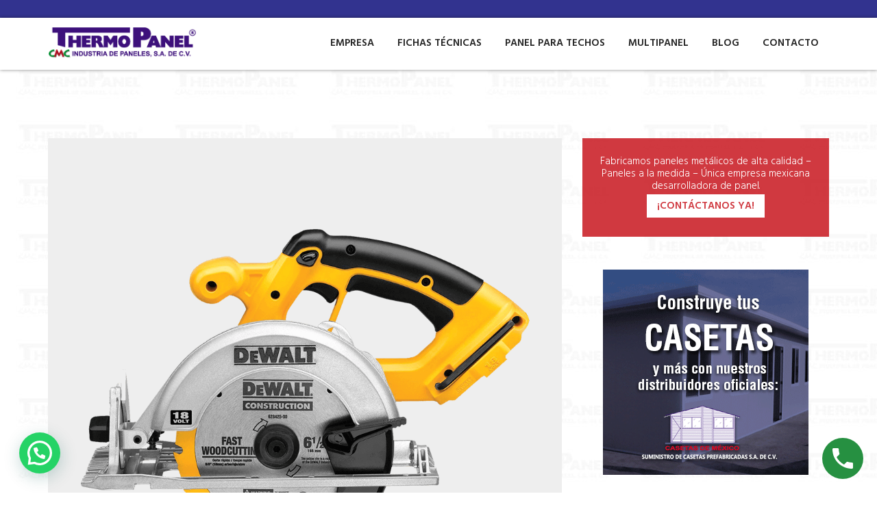

--- FILE ---
content_type: text/html; charset=UTF-8
request_url: https://thermopanel.net/gallery/titate-model-2/
body_size: 23912
content:
<!DOCTYPE html>
<html lang="es">
<head>
    <meta charset="UTF-8"/>
    <meta name="viewport" content="width=device-width, initial-scale=1">
    <link rel="pingback" href="https://thermopanel.net/xmlrpc.php">
    <meta name='robots' content='index, follow, max-image-preview:large, max-snippet:-1, max-video-preview:-1' />

	<!-- This site is optimized with the Yoast SEO plugin v26.8 - https://yoast.com/product/yoast-seo-wordpress/ -->
	<title>Titate model #2 | Thermopanel</title>
	<link rel="canonical" href="https://thermopanel.net/gallery/titate-model-2/" />
	<meta property="og:locale" content="es_MX" />
	<meta property="og:type" content="article" />
	<meta property="og:title" content="Titate model #2 | Thermopanel" />
	<meta property="og:description" content="Hand tools have been evolving from the beginning of the creation of the industry." />
	<meta property="og:url" content="https://thermopanel.net/gallery/titate-model-2/" />
	<meta property="og:site_name" content="Thermopanel" />
	<meta property="og:image" content="https://thermopanel.net/wp-content/uploads/2019/07/dustrial-product27.png" />
	<meta property="og:image:width" content="1000" />
	<meta property="og:image:height" content="1000" />
	<meta property="og:image:type" content="image/png" />
	<meta name="twitter:card" content="summary_large_image" />
	<script type="application/ld+json" class="yoast-schema-graph">{"@context":"https://schema.org","@graph":[{"@type":"WebPage","@id":"https://thermopanel.net/gallery/titate-model-2/","url":"https://thermopanel.net/gallery/titate-model-2/","name":"Titate model #2 | Thermopanel","isPartOf":{"@id":"https://thermopanel.net/#website"},"primaryImageOfPage":{"@id":"https://thermopanel.net/gallery/titate-model-2/#primaryimage"},"image":{"@id":"https://thermopanel.net/gallery/titate-model-2/#primaryimage"},"thumbnailUrl":"https://thermopanel.net/wp-content/uploads/2019/07/dustrial-product27.png","datePublished":"2019-10-21T11:20:39+00:00","breadcrumb":{"@id":"https://thermopanel.net/gallery/titate-model-2/#breadcrumb"},"inLanguage":"es","potentialAction":[{"@type":"ReadAction","target":["https://thermopanel.net/gallery/titate-model-2/"]}]},{"@type":"ImageObject","inLanguage":"es","@id":"https://thermopanel.net/gallery/titate-model-2/#primaryimage","url":"https://thermopanel.net/wp-content/uploads/2019/07/dustrial-product27.png","contentUrl":"https://thermopanel.net/wp-content/uploads/2019/07/dustrial-product27.png","width":1000,"height":1000},{"@type":"BreadcrumbList","@id":"https://thermopanel.net/gallery/titate-model-2/#breadcrumb","itemListElement":[{"@type":"ListItem","position":1,"name":"Inicio","item":"https://thermopanel.net/"},{"@type":"ListItem","position":2,"name":"Our Gallery","item":"https://thermopanel.net/gallery/"},{"@type":"ListItem","position":3,"name":"Titate model #2"}]},{"@type":"WebSite","@id":"https://thermopanel.net/#website","url":"https://thermopanel.net/","name":"Thermopanel","description":"","potentialAction":[{"@type":"SearchAction","target":{"@type":"EntryPoint","urlTemplate":"https://thermopanel.net/?s={search_term_string}"},"query-input":{"@type":"PropertyValueSpecification","valueRequired":true,"valueName":"search_term_string"}}],"inLanguage":"es"}]}</script>
	<!-- / Yoast SEO plugin. -->


<link rel='dns-prefetch' href='//fonts.googleapis.com' />
<link rel="alternate" type="application/rss+xml" title="Thermopanel &raquo; Feed" href="https://thermopanel.net/feed/" />
<link rel="alternate" type="application/rss+xml" title="Thermopanel &raquo; RSS de los comentarios" href="https://thermopanel.net/comments/feed/" />
<link rel="alternate" title="oEmbed (JSON)" type="application/json+oembed" href="https://thermopanel.net/wp-json/oembed/1.0/embed?url=https%3A%2F%2Fthermopanel.net%2Fgallery%2Ftitate-model-2%2F" />
<link rel="alternate" title="oEmbed (XML)" type="text/xml+oembed" href="https://thermopanel.net/wp-json/oembed/1.0/embed?url=https%3A%2F%2Fthermopanel.net%2Fgallery%2Ftitate-model-2%2F&#038;format=xml" />
		<style>
			.lazyload,
			.lazyloading {
				max-width: 100%;
			}
		</style>
		<style id='wp-img-auto-sizes-contain-inline-css' >
img:is([sizes=auto i],[sizes^="auto," i]){contain-intrinsic-size:3000px 1500px}
/*# sourceURL=wp-img-auto-sizes-contain-inline-css */
</style>
<style id='wp-emoji-styles-inline-css' >

	img.wp-smiley, img.emoji {
		display: inline !important;
		border: none !important;
		box-shadow: none !important;
		height: 1em !important;
		width: 1em !important;
		margin: 0 0.07em !important;
		vertical-align: -0.1em !important;
		background: none !important;
		padding: 0 !important;
	}
/*# sourceURL=wp-emoji-styles-inline-css */
</style>
<style id='wp-block-library-inline-css' >
:root{--wp-block-synced-color:#7a00df;--wp-block-synced-color--rgb:122,0,223;--wp-bound-block-color:var(--wp-block-synced-color);--wp-editor-canvas-background:#ddd;--wp-admin-theme-color:#007cba;--wp-admin-theme-color--rgb:0,124,186;--wp-admin-theme-color-darker-10:#006ba1;--wp-admin-theme-color-darker-10--rgb:0,107,160.5;--wp-admin-theme-color-darker-20:#005a87;--wp-admin-theme-color-darker-20--rgb:0,90,135;--wp-admin-border-width-focus:2px}@media (min-resolution:192dpi){:root{--wp-admin-border-width-focus:1.5px}}.wp-element-button{cursor:pointer}:root .has-very-light-gray-background-color{background-color:#eee}:root .has-very-dark-gray-background-color{background-color:#313131}:root .has-very-light-gray-color{color:#eee}:root .has-very-dark-gray-color{color:#313131}:root .has-vivid-green-cyan-to-vivid-cyan-blue-gradient-background{background:linear-gradient(135deg,#00d084,#0693e3)}:root .has-purple-crush-gradient-background{background:linear-gradient(135deg,#34e2e4,#4721fb 50%,#ab1dfe)}:root .has-hazy-dawn-gradient-background{background:linear-gradient(135deg,#faaca8,#dad0ec)}:root .has-subdued-olive-gradient-background{background:linear-gradient(135deg,#fafae1,#67a671)}:root .has-atomic-cream-gradient-background{background:linear-gradient(135deg,#fdd79a,#004a59)}:root .has-nightshade-gradient-background{background:linear-gradient(135deg,#330968,#31cdcf)}:root .has-midnight-gradient-background{background:linear-gradient(135deg,#020381,#2874fc)}:root{--wp--preset--font-size--normal:16px;--wp--preset--font-size--huge:42px}.has-regular-font-size{font-size:1em}.has-larger-font-size{font-size:2.625em}.has-normal-font-size{font-size:var(--wp--preset--font-size--normal)}.has-huge-font-size{font-size:var(--wp--preset--font-size--huge)}.has-text-align-center{text-align:center}.has-text-align-left{text-align:left}.has-text-align-right{text-align:right}.has-fit-text{white-space:nowrap!important}#end-resizable-editor-section{display:none}.aligncenter{clear:both}.items-justified-left{justify-content:flex-start}.items-justified-center{justify-content:center}.items-justified-right{justify-content:flex-end}.items-justified-space-between{justify-content:space-between}.screen-reader-text{border:0;clip-path:inset(50%);height:1px;margin:-1px;overflow:hidden;padding:0;position:absolute;width:1px;word-wrap:normal!important}.screen-reader-text:focus{background-color:#ddd;clip-path:none;color:#444;display:block;font-size:1em;height:auto;left:5px;line-height:normal;padding:15px 23px 14px;text-decoration:none;top:5px;width:auto;z-index:100000}html :where(.has-border-color){border-style:solid}html :where([style*=border-top-color]){border-top-style:solid}html :where([style*=border-right-color]){border-right-style:solid}html :where([style*=border-bottom-color]){border-bottom-style:solid}html :where([style*=border-left-color]){border-left-style:solid}html :where([style*=border-width]){border-style:solid}html :where([style*=border-top-width]){border-top-style:solid}html :where([style*=border-right-width]){border-right-style:solid}html :where([style*=border-bottom-width]){border-bottom-style:solid}html :where([style*=border-left-width]){border-left-style:solid}html :where(img[class*=wp-image-]){height:auto;max-width:100%}:where(figure){margin:0 0 1em}html :where(.is-position-sticky){--wp-admin--admin-bar--position-offset:var(--wp-admin--admin-bar--height,0px)}@media screen and (max-width:600px){html :where(.is-position-sticky){--wp-admin--admin-bar--position-offset:0px}}

/*# sourceURL=wp-block-library-inline-css */
</style><style id='global-styles-inline-css' >
:root{--wp--preset--aspect-ratio--square: 1;--wp--preset--aspect-ratio--4-3: 4/3;--wp--preset--aspect-ratio--3-4: 3/4;--wp--preset--aspect-ratio--3-2: 3/2;--wp--preset--aspect-ratio--2-3: 2/3;--wp--preset--aspect-ratio--16-9: 16/9;--wp--preset--aspect-ratio--9-16: 9/16;--wp--preset--color--black: #000000;--wp--preset--color--cyan-bluish-gray: #abb8c3;--wp--preset--color--white: #ffffff;--wp--preset--color--pale-pink: #f78da7;--wp--preset--color--vivid-red: #cf2e2e;--wp--preset--color--luminous-vivid-orange: #ff6900;--wp--preset--color--luminous-vivid-amber: #fcb900;--wp--preset--color--light-green-cyan: #7bdcb5;--wp--preset--color--vivid-green-cyan: #00d084;--wp--preset--color--pale-cyan-blue: #8ed1fc;--wp--preset--color--vivid-cyan-blue: #0693e3;--wp--preset--color--vivid-purple: #9b51e0;--wp--preset--gradient--vivid-cyan-blue-to-vivid-purple: linear-gradient(135deg,rgb(6,147,227) 0%,rgb(155,81,224) 100%);--wp--preset--gradient--light-green-cyan-to-vivid-green-cyan: linear-gradient(135deg,rgb(122,220,180) 0%,rgb(0,208,130) 100%);--wp--preset--gradient--luminous-vivid-amber-to-luminous-vivid-orange: linear-gradient(135deg,rgb(252,185,0) 0%,rgb(255,105,0) 100%);--wp--preset--gradient--luminous-vivid-orange-to-vivid-red: linear-gradient(135deg,rgb(255,105,0) 0%,rgb(207,46,46) 100%);--wp--preset--gradient--very-light-gray-to-cyan-bluish-gray: linear-gradient(135deg,rgb(238,238,238) 0%,rgb(169,184,195) 100%);--wp--preset--gradient--cool-to-warm-spectrum: linear-gradient(135deg,rgb(74,234,220) 0%,rgb(151,120,209) 20%,rgb(207,42,186) 40%,rgb(238,44,130) 60%,rgb(251,105,98) 80%,rgb(254,248,76) 100%);--wp--preset--gradient--blush-light-purple: linear-gradient(135deg,rgb(255,206,236) 0%,rgb(152,150,240) 100%);--wp--preset--gradient--blush-bordeaux: linear-gradient(135deg,rgb(254,205,165) 0%,rgb(254,45,45) 50%,rgb(107,0,62) 100%);--wp--preset--gradient--luminous-dusk: linear-gradient(135deg,rgb(255,203,112) 0%,rgb(199,81,192) 50%,rgb(65,88,208) 100%);--wp--preset--gradient--pale-ocean: linear-gradient(135deg,rgb(255,245,203) 0%,rgb(182,227,212) 50%,rgb(51,167,181) 100%);--wp--preset--gradient--electric-grass: linear-gradient(135deg,rgb(202,248,128) 0%,rgb(113,206,126) 100%);--wp--preset--gradient--midnight: linear-gradient(135deg,rgb(2,3,129) 0%,rgb(40,116,252) 100%);--wp--preset--font-size--small: 13px;--wp--preset--font-size--medium: 20px;--wp--preset--font-size--large: 36px;--wp--preset--font-size--x-large: 42px;--wp--preset--spacing--20: 0.44rem;--wp--preset--spacing--30: 0.67rem;--wp--preset--spacing--40: 1rem;--wp--preset--spacing--50: 1.5rem;--wp--preset--spacing--60: 2.25rem;--wp--preset--spacing--70: 3.38rem;--wp--preset--spacing--80: 5.06rem;--wp--preset--shadow--natural: 6px 6px 9px rgba(0, 0, 0, 0.2);--wp--preset--shadow--deep: 12px 12px 50px rgba(0, 0, 0, 0.4);--wp--preset--shadow--sharp: 6px 6px 0px rgba(0, 0, 0, 0.2);--wp--preset--shadow--outlined: 6px 6px 0px -3px rgb(255, 255, 255), 6px 6px rgb(0, 0, 0);--wp--preset--shadow--crisp: 6px 6px 0px rgb(0, 0, 0);}:where(.is-layout-flex){gap: 0.5em;}:where(.is-layout-grid){gap: 0.5em;}body .is-layout-flex{display: flex;}.is-layout-flex{flex-wrap: wrap;align-items: center;}.is-layout-flex > :is(*, div){margin: 0;}body .is-layout-grid{display: grid;}.is-layout-grid > :is(*, div){margin: 0;}:where(.wp-block-columns.is-layout-flex){gap: 2em;}:where(.wp-block-columns.is-layout-grid){gap: 2em;}:where(.wp-block-post-template.is-layout-flex){gap: 1.25em;}:where(.wp-block-post-template.is-layout-grid){gap: 1.25em;}.has-black-color{color: var(--wp--preset--color--black) !important;}.has-cyan-bluish-gray-color{color: var(--wp--preset--color--cyan-bluish-gray) !important;}.has-white-color{color: var(--wp--preset--color--white) !important;}.has-pale-pink-color{color: var(--wp--preset--color--pale-pink) !important;}.has-vivid-red-color{color: var(--wp--preset--color--vivid-red) !important;}.has-luminous-vivid-orange-color{color: var(--wp--preset--color--luminous-vivid-orange) !important;}.has-luminous-vivid-amber-color{color: var(--wp--preset--color--luminous-vivid-amber) !important;}.has-light-green-cyan-color{color: var(--wp--preset--color--light-green-cyan) !important;}.has-vivid-green-cyan-color{color: var(--wp--preset--color--vivid-green-cyan) !important;}.has-pale-cyan-blue-color{color: var(--wp--preset--color--pale-cyan-blue) !important;}.has-vivid-cyan-blue-color{color: var(--wp--preset--color--vivid-cyan-blue) !important;}.has-vivid-purple-color{color: var(--wp--preset--color--vivid-purple) !important;}.has-black-background-color{background-color: var(--wp--preset--color--black) !important;}.has-cyan-bluish-gray-background-color{background-color: var(--wp--preset--color--cyan-bluish-gray) !important;}.has-white-background-color{background-color: var(--wp--preset--color--white) !important;}.has-pale-pink-background-color{background-color: var(--wp--preset--color--pale-pink) !important;}.has-vivid-red-background-color{background-color: var(--wp--preset--color--vivid-red) !important;}.has-luminous-vivid-orange-background-color{background-color: var(--wp--preset--color--luminous-vivid-orange) !important;}.has-luminous-vivid-amber-background-color{background-color: var(--wp--preset--color--luminous-vivid-amber) !important;}.has-light-green-cyan-background-color{background-color: var(--wp--preset--color--light-green-cyan) !important;}.has-vivid-green-cyan-background-color{background-color: var(--wp--preset--color--vivid-green-cyan) !important;}.has-pale-cyan-blue-background-color{background-color: var(--wp--preset--color--pale-cyan-blue) !important;}.has-vivid-cyan-blue-background-color{background-color: var(--wp--preset--color--vivid-cyan-blue) !important;}.has-vivid-purple-background-color{background-color: var(--wp--preset--color--vivid-purple) !important;}.has-black-border-color{border-color: var(--wp--preset--color--black) !important;}.has-cyan-bluish-gray-border-color{border-color: var(--wp--preset--color--cyan-bluish-gray) !important;}.has-white-border-color{border-color: var(--wp--preset--color--white) !important;}.has-pale-pink-border-color{border-color: var(--wp--preset--color--pale-pink) !important;}.has-vivid-red-border-color{border-color: var(--wp--preset--color--vivid-red) !important;}.has-luminous-vivid-orange-border-color{border-color: var(--wp--preset--color--luminous-vivid-orange) !important;}.has-luminous-vivid-amber-border-color{border-color: var(--wp--preset--color--luminous-vivid-amber) !important;}.has-light-green-cyan-border-color{border-color: var(--wp--preset--color--light-green-cyan) !important;}.has-vivid-green-cyan-border-color{border-color: var(--wp--preset--color--vivid-green-cyan) !important;}.has-pale-cyan-blue-border-color{border-color: var(--wp--preset--color--pale-cyan-blue) !important;}.has-vivid-cyan-blue-border-color{border-color: var(--wp--preset--color--vivid-cyan-blue) !important;}.has-vivid-purple-border-color{border-color: var(--wp--preset--color--vivid-purple) !important;}.has-vivid-cyan-blue-to-vivid-purple-gradient-background{background: var(--wp--preset--gradient--vivid-cyan-blue-to-vivid-purple) !important;}.has-light-green-cyan-to-vivid-green-cyan-gradient-background{background: var(--wp--preset--gradient--light-green-cyan-to-vivid-green-cyan) !important;}.has-luminous-vivid-amber-to-luminous-vivid-orange-gradient-background{background: var(--wp--preset--gradient--luminous-vivid-amber-to-luminous-vivid-orange) !important;}.has-luminous-vivid-orange-to-vivid-red-gradient-background{background: var(--wp--preset--gradient--luminous-vivid-orange-to-vivid-red) !important;}.has-very-light-gray-to-cyan-bluish-gray-gradient-background{background: var(--wp--preset--gradient--very-light-gray-to-cyan-bluish-gray) !important;}.has-cool-to-warm-spectrum-gradient-background{background: var(--wp--preset--gradient--cool-to-warm-spectrum) !important;}.has-blush-light-purple-gradient-background{background: var(--wp--preset--gradient--blush-light-purple) !important;}.has-blush-bordeaux-gradient-background{background: var(--wp--preset--gradient--blush-bordeaux) !important;}.has-luminous-dusk-gradient-background{background: var(--wp--preset--gradient--luminous-dusk) !important;}.has-pale-ocean-gradient-background{background: var(--wp--preset--gradient--pale-ocean) !important;}.has-electric-grass-gradient-background{background: var(--wp--preset--gradient--electric-grass) !important;}.has-midnight-gradient-background{background: var(--wp--preset--gradient--midnight) !important;}.has-small-font-size{font-size: var(--wp--preset--font-size--small) !important;}.has-medium-font-size{font-size: var(--wp--preset--font-size--medium) !important;}.has-large-font-size{font-size: var(--wp--preset--font-size--large) !important;}.has-x-large-font-size{font-size: var(--wp--preset--font-size--x-large) !important;}
/*# sourceURL=global-styles-inline-css */
</style>

<style id='classic-theme-styles-inline-css' >
/*! This file is auto-generated */
.wp-block-button__link{color:#fff;background-color:#32373c;border-radius:9999px;box-shadow:none;text-decoration:none;padding:calc(.667em + 2px) calc(1.333em + 2px);font-size:1.125em}.wp-block-file__button{background:#32373c;color:#fff;text-decoration:none}
/*# sourceURL=/wp-includes/css/classic-themes.min.css */
</style>
<link rel='stylesheet' id='contact-form-7-css' href='https://thermopanel.net/wp-content/plugins/contact-form-7/includes/css/styles.css?ver=6.1.4'  media='all' />
<link rel='stylesheet' id='viewer-css' href='https://thermopanel.net/wp-content/plugins/dustrial-master/assets/css/viewer.css?ver=6.9'  media='all' />
<link rel='stylesheet' id='dustrial-master-css-css' href='https://thermopanel.net/wp-content/plugins/dustrial-master/assets/css/dustrial-master.css?ver=6.9'  media='all' />
<link rel='stylesheet' id='image-hover-effects-css-css' href='https://thermopanel.net/wp-content/plugins/mega-addons-for-visual-composer/css/ihover.css?ver=6.9'  media='all' />
<link rel='stylesheet' id='style-css-css' href='https://thermopanel.net/wp-content/plugins/mega-addons-for-visual-composer/css/style.css?ver=6.9'  media='all' />
<link rel='stylesheet' id='font-awesome-latest-css' href='https://thermopanel.net/wp-content/plugins/mega-addons-for-visual-composer/css/font-awesome/css/all.css?ver=6.9'  media='all' />
<link rel='stylesheet' id='rs-plugin-settings-css' href='https://thermopanel.net/wp-content/plugins/revslider/public/assets/css/rs6.css?ver=6.1.5'  media='all' />
<style id='rs-plugin-settings-inline-css' >
#rs-demo-id {}
/*# sourceURL=rs-plugin-settings-inline-css */
</style>
<link rel='stylesheet' id='wpccp-css' href='https://thermopanel.net/wp-content/plugins/wp-content-copy-protection/assets/css/style.min.css?ver=1687922433'  media='all' />
<link rel='stylesheet' id='dustrial-fonts-css' href='//fonts.googleapis.com/css?family=Hind%3A300%2C400%2C500%2C600%2C700'  media='all' />
<link rel='stylesheet' id='bootstrap-css' href='https://thermopanel.net/wp-content/themes/dustrial/assets/css/bootstrap.min.css?ver=6.9'  media='all' />
<link rel='stylesheet' id='font-awesome-css' href='https://thermopanel.net/wp-content/themes/dustrial/assets/css/font-awesome.min.css?ver=6.9'  media='all' />
<link rel='stylesheet' id='owl-carousel-css' href='https://thermopanel.net/wp-content/themes/dustrial/assets/css/owl.carousel.min.css?ver=6.9'  media='all' />
<link rel='stylesheet' id='magnific-popup-css' href='https://thermopanel.net/wp-content/themes/dustrial/assets/css/magnific-popup.css?ver=6.9'  media='all' />
<link rel='stylesheet' id='flaticon-font-css' href='https://thermopanel.net/wp-content/themes/dustrial/assets/css/flaticon.css?ver=6.9'  media='all' />
<link rel='stylesheet' id='meanmenu-css' href='https://thermopanel.net/wp-content/themes/dustrial/assets/css/meanmenu.css?ver=6.9'  media='all' />
<link rel='stylesheet' id='slick-css' href='https://thermopanel.net/wp-content/themes/dustrial/assets/css/slick.css?ver=6.9'  media='all' />
<link rel='stylesheet' id='animate-css' href='https://thermopanel.net/wp-content/themes/dustrial/assets/css/animate.min.css?ver=6.9'  media='all' />
<link rel='stylesheet' id='dustrial-gutenberg-custom-css' href='https://thermopanel.net/wp-content/themes/dustrial/assets/css/gutenberg/gutenberg-custom.css?ver=6.9'  media='all' />
<link rel='stylesheet' id='dustrial-main-css' href='https://thermopanel.net/wp-content/themes/dustrial/assets/css/dustrial-style.css?ver=6.9'  media='all' />
<link rel='stylesheet' id='dustrial-responsive-css' href='https://thermopanel.net/wp-content/themes/dustrial/assets/css/dustrial-responsive.css?ver=6.9'  media='all' />
<link rel='stylesheet' id='dustrial-default-css' href='https://thermopanel.net/wp-content/themes/dustrial/assets/css/dustrial-default.css?ver=6.9'  media='all' />
<link rel='stylesheet' id='dustrial-style-css' href='https://thermopanel.net/wp-content/themes/dustrial/style.css?ver=6.9'  media='all' />
<!--n2css--><!--n2js--><script type="text/javascript" src="https://thermopanel.net/wp-includes/js/jquery/jquery.min.js?ver=3.7.1" id="jquery-core-js"></script>
<script type="text/javascript" src="https://thermopanel.net/wp-includes/js/jquery/jquery-migrate.min.js?ver=3.4.1" id="jquery-migrate-js"></script>
<script type="text/javascript" src="https://thermopanel.net/wp-content/plugins/revslider/public/assets/js/revolution.tools.min.js?ver=6.0" id="tp-tools-js"></script>
<script type="text/javascript" src="https://thermopanel.net/wp-content/plugins/revslider/public/assets/js/rs6.min.js?ver=6.1.5" id="revmin-js"></script>
<script></script><link rel="https://api.w.org/" href="https://thermopanel.net/wp-json/" /><link rel="EditURI" type="application/rsd+xml" title="RSD" href="https://thermopanel.net/xmlrpc.php?rsd" />
<meta name="generator" content="WordPress 6.9" />
<link rel='shortlink' href='https://thermopanel.net/?p=2098' />
<style>
       body,
        h1,
        h2,
        h3,
        h4,
        h5,
        h6,
        h1 a,
        h2 a,
        h3 a,
        h4 a,
        h5 a,
        h6 a{
          font-family: 'Hind', sans-serif !important;
        }
        
        .logo-for-responsive-only, .logo a img {
          width: 230px;
        }
        .h2-navigation-area.navbar-fixed-top .logo-for-responsive-only a img,
        .h2-navigation-area .logo-for-responsive-only a img {
          width: 230px;
        }
        .page_title.breadcrumb-overlay {
          padding: 75px 0px;
        }

        @media screen and (max-width: 575px) {
          .logo-for-responsive-only, .logo a img {
            width:  !important;
          }
        }

        button.get_quote_btn,
        .service-all-btn .btn-default,
        button.default_button.dustrial-btn,
        .subscription-form .subscription .btn,
        .h2-blog-single-item .blog-img .overlay-btn a,
        .btn{
          background-color: #cd2228;
          border-color: #cd2228;
          color: #ffffff !important;
        }
        .sidebar.sidebar-defalt .sidebar-widget.widget_block ol li:hover::before, 
        .sidebar.sidebar-defalt .sidebar-widget.widget_block ul li:hover::before{
          background-color: #cd2228;
          border-color: #cd2228;
        }
        .sidebar.sidebar-defalt .sidebar-widget.widget_block.widget_search .wp-block-search__inside-wrapper button.wp-block-search__button{
          background-color: #cd2228;
          color: #ffffff;
        }

        a.link.btn.btn-primary.activeBorder{
          border-color: #cd2228;
          background-color: transparent !important;
        }
        button.get_quote_btn:hover,
        a.link.btn.btn-primary.activeBorder:hover{
          border-color: #32338f !important;
          background-color: #32338f !important;
          color: #ffffff !important;
        }

        .service-all-btn .btn-default:hover,
        .h2-blog-single-item:hover .blog-img .overlay-btn a,
        #blog-list-2 .owl-prev:hover, #blog-list-2 .owl-next:hover,
        #blog-list .owl-nav i:hover,
        .subscription-form .subscription .btn:hover,
        button.default_button.dustrial-btn:hover,
        .h2-blog-single-item .blog-img .overlay-btn a:hover,
        .btn:hover {
          border-color: #32338f;
          background-color: #32338f;
          color: #ffffff !important;
        }

        .blog-content a,
        .blog-content p a,
        .activeColor,
        .featured-icon i,
        .single-blog:hover .entry-title,
        .company-icon i:before,
        .h2-single-projects-thumbnail a span,
        .bread_crumb a:hover,
        .bind_footer .social-media a:hover,
        .h2-single-projects-item:hover .h2-single-projects-title a,
        .h2-blog-single-item:hover a.entry-title,
        .h2-blog-single-item .article-content .entry-meta a:hover,
        .h2-blog-single-item .entry-meta-footer a:hover,
        .single-blog .content .entry-meta a:hover,
        .single-blog .entry-meta-footer a:hover,
        h6.footer-blog-date.activeColor a,
        p.logged-in-as a:hover,
        .blog-comment-area .comment-title small a:hover,
        span.info-icon,
        footer.footer .footer-blog-title a:hover,
        .featured_svg i:before,
        .h2-single-featured .card:hover .card-title,
        .single-blog span.icon,
        .featured-item:hover .featured-item-title,
        .single-counter h5.activeColor,
        h6.inspiring-author-role.activeColor,
        .isotop-projects-filter .mix h5 a:hover,
        .market-single-items:hover .market-item-details a,
        .market-single-items i.fa-link,
        .single_project_widgets a:hover,
        .ws-input button:hover,
        #header-bottom i,
        .h2-header-top-area .h1-single-top-block a:hover,
        .h3-header-top-area .h1-single-top-block a:hover,
        #h2-testimonial-items .quotation i.fa.fa-quote-left,
        .h3-navigation-area .nav-serch-area .header-cart span.cart-badge,
        .header-cart i,
        .nav-links a:hover,
        .bind_footer.footer-2 .footer ul.menu li a:hover,
        .footer ul.menu li a:hover,
        .widget_categories ul li a:hover,
        .widget_archive ul li:hover a, 
        .widget_archive ul li:hover, 
        .widget_archive ul li a:hover,
        .sidebar-widget a:hover,
        .widget_categories ul li:hover span, 
        .widget_categories ul li:hover > a,
        .blog-mata ul li a:hover,
        .header-cart span.cart-badge,
        .blog-inner-tag .tags-list a:hover,
        span.breadcrumb-info a:hover span,
        .isotop-projects-filter .grid-item h5 a:hover,
        li.menu-item.dropdown.mini-cart-items a.cart-contents,
        .cart-dropdown-menu .product-name a,
        .product-remove a.remove-cart-item,
        .dropdown-menu.cart-dropdown-menu .mini-view-cart a:hover,
        .contact-page .contact_address .contact-media a,
        .section-title .section-body .sub-title{
          color: #cd2228 !important;
        }
        .bread_crumb .breadcrumbs-title a:hover span{
          color: #cd2228 !important;
        }
        .slider-area-wrap .slider-activee .slick-arrow{
          border: 2px solid #cd2228 !important;
        }
        #testimonial-items .owl-nav i{
          border-color: #cd2228;
          color: #cd2228;
        }
        #testimonial-items .owl-nav i:hover{
          border-color: #fff;
          color: #fff;
        }
        .client-carousel-area .owl-prev i.fa,
        .client-carousel-area .owl-next i.fa {
          color: #cd2228 !important;
        }

        .market-single-items:hover .market-item2-icons,
        .vc_progress_bar .vc_single_bar .vc_bar,
        .pagination_waper .page-item.active .page-link,
        .pagination_waper li.page-item .page-link:hover,
        .inner-mixitup-menus .btn.active,
        .inner-mixitup-menus .btn:hover,
        .contact-service,
        .contact-social-info a:hover,
        .video-play-button-two,
        .video-play-button-two::before,
        .market-style-3 .shape-style-2,
        .h3-mixitup-menus .btn.active,
        .h3-mixitup-menus button:hover,
        .mixitup-menus,
        blockquote p,
        .second-slider-content .intro::after,
        .footer ul.menu li a:hover:before,
        a.video-play-button,
        a.video-play-button::before,
        .bd-comment-box .content .name a.comment-reply-link:hover,
        .technical-solutions li::before{
          background-color: #cd2228 !important;
        }

        .inner-mixitup-menus .btn.active,
        .h3-single-featured-details a.btn{
          background-color: #cd2228;
          border-color: #cd2228;
        }

        .pagination_waper .page-item.active .page-link,
        .pagination_waper li.page-item .page-link:hover,
        #h3-testimonial-items .owl-dots .active,
        .market-single-items .style-1:before,
        .technical-solutions li::before{
          border-color: #cd2228 !important;
        }

        .contact_address .contact-media h5,
        .contact_address .title h4,
        .contact_address .title h1,
        .vc_tta-container span.vc_tta-title-text,
        .pricing-style-two .pricing-style-two-header h5.title,
        #h3-testimonial-items .testimonial-author-name,
        .company-title,
        .services-right-title,
        .project-info h1,
        .project-details-title h2,
        .single_project_widgets ul li span,
        .service-details-pages .sub-title{
          color:  !important;
        }

        .sidebar.sidebar-defalt .sidebar-widget.widget_block h2,
        .sidebar.sidebar-defalt .sidebar-widget.widget_block.widget_search .wp-block-search__label,
        .sidebar-recent-blog-title{
          color: #061538;
        }

        .single-blog .content .entry-title{
          color: #061538;
        }
        .single-blog .content .entry-content{
          color: #242424;
        }
        .single-blog .entry-meta-footer ul li a{
          color: #242424;
        }
        .single-blog .entry-meta .author,
        .single-blog .entry-meta .author a,
        .single-blog .entry-meta .month a{
          color: #242424;
        }

        .single_project_widgets.activebgcolor{
          background-color: #ff5e14;
        }
        .single_project_widgets.activebgcolor .project-details-title h2{
          color: #fff !important;
        }
        .single_project_widgets.activebgcolor ul li{
          color: #fff;
        }
        .single_project_widgets.activebgcolor ul li span i{
          color: #fff;
        }

        .sidebar .sidebar-widget.dustrial_rp_widget .footer-blog-title,
        .sidebar .sidebar-widget.widget_categories ul li a,
        .sidebar .sidebar-widget.widget_categories ul li span.pull-right,
        .sidebar .sidebar-widget.widget_tag_cloud a,
        .sidebar .sidebar-widget.widget_block ol li, 
        .sidebar .sidebar-widget.widget_block ul li{
          color: #242424;
        }
        .sidebar.sidebar-defalt .sidebar-widget.widget_block ol li:before, 
        .sidebar.sidebar-defalt .sidebar-widget.widget_block ul li:before{
          border-color: #242424;
        }
		
    		.woocommerce table.my_account_orders td a,
    		.woocommerce-account .addresses .title .edit,
    		.woocommerce-info a.showlogin,
    		.woocommerce-error::before,
    		span.woocommerce-terms-and-conditions-checkbox-text a.woocommerce-terms-and-conditions-link,
    		form.woocommerce-form p.lost_password a,
    		.woocommerce-account .woocommerce-MyAccount-content p a,
        li.woocommerce-MyAccount-navigation-link.is-active a {
        	color: #cd2228 !important;
        }
		
    		.woocommerce-error {
    		    border-top-color: #cd2228 !important;
    		}
        li.woocommerce-MyAccount-navigation-link a:hover {
        	color: #cd2228 !important;
        }

        span.info-icon,
        .contact-social-info a:hover,
        .bd-comment-box .content .name a.comment-reply-link,
        .market-single-items:hover .market-item2-icons {
          border: 1px solid #cd2228 !important;
        }

        .widget_tag_cloud a:hover{
          background-color: #cd2228 !important;
          border-color: #cd2228 !important;
          color: #fff !important;
        }

        .market-list-group ul li a.active:before {
          border-right: 5px solid #cd2228 !important;
        }
        blockquote p {
          border-left: 2px solid #cd2228 !important;
        }
        .market-single-items:hover .shape {
          border-top: 110px solid #cd2228 !important;
        }
        .isotop-projects-filter .card:hover .shape {
          border-bottom: 110px solid #cd2228 !important;
        }

        .second-slider-content .intro::after,
        #h2-testimonial-items .owl-dots .owl-dot.active,
        #h3-testimonial-items .owl-dots .active,
        .slider-activee .slick-dots li.slick-active button {
          background-color: #cd2228;
        }

        .market-list-group ul li a {
          background: #f4f4f4;
          color: #061538;
        }
        .market-list-group ul li a.active {
          background: #061538;
          color: #ffffff;
        }
        .market-list-group ul li a:hover {
          background: #061538;
          color: #ffffff;
        }
        #brochures-block .download-brochures{
          background: #061538;
          color: #ffffff;
        }

        #brochures-block .download-brochures i:before{
          color: #ff5e14;
        }

        .mean-container .mean-nav,
        .mean-container .mean-nav ul li a.mean-expand:hover{
          background-color:#0c1923;
        }
        .mean-container .mean-nav ul li a{
          color:#fff;
        }
        .mean-container a.meanmenu-reveal{
          border-color:#444444;
          color:#444444;
        }
        .mean-container a.meanmenu-reveal span{
          background:#444444;
        }
        .navbar-fixed-top .mean-container a.meanmenu-reveal{
          border-color:#444444;
        }
        .navbar-fixed-top .mean-container a.meanmenu-reveal span{
          background:#444444;
        }
        @media only screen and (min-width: 768px) and (max-width: 991px) {
          .h2-navigation-area,
          .h3-navigation-area{
            background:#ffffff !important;
          }
        }

        @media only screen and (max-width: 767px) {
          .h2-navigation-area,
          .h3-navigation-area{
            background:#ffffff !important;
          }
        }

        .h2-navigation-area .mean-container a.meanmenu-reveal,
        .h3-navigation-area .mean-container a.meanmenu-reveal{
          border-color:#ffffff !important;
          color:#ffffff !important;
        }
        .h2-navigation-area .mean-container a.meanmenu-reveal span,
        .h3-navigation-area .mean-container a.meanmenu-reveal span{
          background:#ffffff !important;
        }
        .navbar-fixed-top.h2-navigation-area .mean-container a.meanmenu-reveal,
        .navbar-fixed-top.h3-navigation-area .mean-container a.meanmenu-reveal{
          border-color:#ffffff !important;
        }
        .navbar-fixed-top.h2-navigation-area .mean-container a.meanmenu-reveal span,
        .navbar-fixed-top.h3-navigation-area .mean-container a.meanmenu-reveal span{
          background:#ffffff !important;
        }
        .breadcrumb-overlay:before {
          background: #061538 none repeat scroll 0 0;
          opacity: 0.6;
        }
        .page_title .page_tittle {
          text-transform: capitalize !important;
        }
        .call-to-action:before {
          background: #32338f !important;
          opacity: 0.8 !important;
        }
        
        table.woocommerce-table.woocommerce-table--order-details.shop_table.order_details a,
        .cross-sells .shop-product-single .product-price-in-thumb span.price,
        .woocommerce div.product .woocommerce-tabs ul.tabs li.active a,
        .summary.entry-summary span.woocommerce-Price-amount.amount,
        .woocommerce nav.woocommerce-pagination ul li span,
        .woocommerce nav.woocommerce-pagination ul li a,
        .woocommerce-cart .woocommerce-cart-form td a,
        .summary.entry-summary .product_meta a,
        a.woocommerce-privacy-policy-link,
        .woocommerce ul.products li.product a.added_to_cart,
        .woocommerce-info a.showcoupon,
        .woocommerce-info::before,
        .comment-form-rating a,
        .woocommerce ul.products li.product h2 a,
        a.restore-item,
        .group_table td a,
        a.reset_variations {
          color: #ff5e14 !important;
        }
        #add_payment_method #payment .payment_method_paypal .about_paypal, .woocommerce-cart #payment .payment_method_paypal .about_paypal, .woocommerce-checkout #payment .payment_method_paypal .about_paypal,
        #add_payment_method .cart-collaterals .shipping-calculator-button, .woocommerce-cart .cart-collaterals .shipping-calculator-button, .woocommerce-checkout .cart-collaterals .shipping-calculator-button {
          color: #ff5e14 !important;
        }

        .woocommerce a.remove:hover {
          background: #ff5e14 !important;
        }

        .shop-sidebar .sidebar-widget.woo-siebar ul.product-categories li a:hover,
        .shop-sidebar ul.product_list_widget li a:hover,
        .wcppec-checkout-buttons__button,
        .woocommerce-message::before,
        .summary.entry-summary p.price {
          color: #ff5e14 !important;
        }
        .woocommerce ul.products li.product .product-list-item .product-img .product-price-in-thumb,
        .cross-sells .shop-product-single .product-content a.button:hover,
        .woocommerce .widget_price_filter .ui-slider .ui-slider-handle, 
        .woocommerce .widget_price_filter .ui-slider .ui-slider-range,
        .checkout_coupon.woocommerce-form-coupon button.button:hover,
        .woocommerce nav.woocommerce-pagination ul li span.current,
        .products-page .product-item.product .product-img .onsale,
        .woocommerce-checkout-payment button#place_order:hover,
        .sidebar-widget.woo-siebar.widget_price_filter button,
        .woocommerce ul.products li.product a.button:hover,
        .sidebar-widget.woo-siebar .tagcloud a:hover,
        p.return-to-shop a.button.wc-backward:hover,
        .products-page .product .onsale {
          background: #ff5e14;
          background-color: #ff5e14;
        }
        .woocommerce-cart .woocommerce-cart-form button.button:hover,
        .summary.entry-summary .single_add_to_cart_button:hover,
        .woocommerce .woocommerce-message a.button:hover,
        .woocommerce-Reviews #respond input#submit:hover,
        .cart-collaterals a.checkout-button,
        .cart-collaterals a.checkout-button:hover {
          background: #ff5e14 !important;
          background-color: #ff5e14 !important;
        }
        .cross-sells .shop-product-single .product-content a.button:hover,
        .checkout_coupon.woocommerce-form-coupon button.button:hover,
        .woocommerce-cart .woocommerce-cart-form button.button:hover,
        .woocommerce nav.woocommerce-pagination ul li span.current,
        .summary.entry-summary .single_add_to_cart_button:hover,
        .woocommerce-checkout-payment button#place_order:hover,
        .woocommerce ul.products li.product a.button:hover,
        .woocommerce-Reviews #respond input#submit:hover,
        .woocommerce .woocommerce-message a.button:hover,
        p.return-to-shop a.button.wc-backward:hover,
        .cart-collaterals a.checkout-button:hover,
        .sidebar-widget.woo-siebar .tagcloud a:hover {
          border-color: #ff5e14 !important;
        }
        .woocommerce-message,
        .woocommerce-info {
          border-top-color: #ff5e14;
        }
        .scroll-to-top {
          color: #ffffff;
          background-color: #cd2228;
        }
        #loader-wrapper {
          background: #ffffff;
        }
        #noTrespassingOuterBarG {
          border:1px solid #FF5E14;
        }
        .noTrespassingBarLineG {
          background-color: #FF5E14;
        }
        .subscription {
          background-color: #0b0b0b;
        }
        .footer {
          background-color: #0b0b0b;
        }
        .footer h4.footer-nav-title{
          color: #f8f9fa !important;
        }
        .footer ul.menu li a{
          color: #a5a5a5 !important;
        }
        .footer ul.menu li a{
          border-left:2px solid #6f6c6c !important;
        }
        .footer ul.menu li a:before{
          background-color: #6f6c6c !important;
        }
        footer.footer .footer-blog-title a{
          color: #a5a5a5 !important;
        }
        .bind_footer.footer-2.bg-black-overlay-footer:before {
          opacity: ;
          background-color: #0b0b0b;
        }
        .bind_footer.footer-2 .footer .footer-nav-title{
          color: #ffffff !important;
        }
        .bind_footer.footer-2 .address_info p,
        .bind_footer.footer-2 .block.footer-newsletter p,
        .bind_footer.footer-2 .footer ul.menu li a{
          color: #a5a5a5 !important;
        }
        .bind_footer.footer-2 .footer ul.menu li a:before{
          background-color: #6f6c6c !important;
        }
        .bind_footer .subscription-form input{
          border:1px solid #6f6c6c !important;
        }
        .copyright {
          background-color: #141414;
        }
        .copyright-content p{
          color: #ffffff;
        }
        .social-media a{
          border-color: #ffffff;
          color: #ffffff;
        }
        .copyright-social-icon ul li a{
          color: #ffffff;
          border-color: #ffffff;
        }
        .copyright-social-icon ul li a:hover{
          background-color: ;
        }
    </style><!-- Global site tag (gtag.js) - Google Analytics -->
<script async src="https://www.googletagmanager.com/gtag/js?id=UA-52466650-12"></script>
<script>
  window.dataLayer = window.dataLayer || [];
  function gtag(){dataLayer.push(arguments);}
  gtag('js', new Date());

  gtag('config', 'UA-52466650-12');
</script>

<!-- Global site tag (gtag.js) - Google Ads: 831421482 -->
<script async src="https://www.googletagmanager.com/gtag/js?id=AW-831421482"></script>
<script>
  window.dataLayer = window.dataLayer || [];
  function gtag(){dataLayer.push(arguments);}
  gtag('js', new Date());

  gtag('config', 'AW-831421482');
</script>

<!-- Google tag (gtag.js) -->
<script async src="https://www.googletagmanager.com/gtag/js?id=G-DKLH9RWY8W"></script>
<script>
  window.dataLayer = window.dataLayer || [];
  function gtag(){dataLayer.push(arguments);}
  gtag('js', new Date());

  gtag('config', 'G-DKLH9RWY8W');
</script>
<!-- This website uses the WP Call Button plugin to generate more leads. --><style >.wp-call-button{display: block; position: fixed; text-decoration: none; z-index: 9999999999;width: 60px; height: 60px; border-radius: 50%;/*transform: scale(0.8);*/  right: 20px;  bottom: 20px; background: url( [data-uri] ) center/30px 30px no-repeat #269041 !important;}</style>		<script>
			document.documentElement.className = document.documentElement.className.replace('no-js', 'js');
		</script>
				<style>
			.no-js img.lazyload {
				display: none;
			}

			figure.wp-block-image img.lazyloading {
				min-width: 150px;
			}

			.lazyload,
			.lazyloading {
				--smush-placeholder-width: 100px;
				--smush-placeholder-aspect-ratio: 1/1;
				width: var(--smush-image-width, var(--smush-placeholder-width)) !important;
				aspect-ratio: var(--smush-image-aspect-ratio, var(--smush-placeholder-aspect-ratio)) !important;
			}

						.lazyload, .lazyloading {
				opacity: 0;
			}

			.lazyloaded {
				opacity: 1;
				transition: opacity 400ms;
				transition-delay: 0ms;
			}

					</style>
		            <link rel="shortcut icon" type="image/png" href="https://thermopanel.net/wp-content/uploads/2019/12/favicon-thermopanel.jpg">
        <meta name="generator" content="Powered by WPBakery Page Builder - drag and drop page builder for WordPress."/>
		<style id="dustrial-custom-header-styles" >

					.default-logo a,
			.site-description {
				clip: rect(1px, 1px, 1px, 1px);
			}
				</style>
		<meta name="generator" content="Powered by Slider Revolution 6.1.5 - responsive, Mobile-Friendly Slider Plugin for WordPress with comfortable drag and drop interface." />
<script>function setREVStartSize(t){try{var h,e=document.getElementById(t.c).parentNode.offsetWidth;if(e=0===e||isNaN(e)?window.innerWidth:e,t.tabw=void 0===t.tabw?0:parseInt(t.tabw),t.thumbw=void 0===t.thumbw?0:parseInt(t.thumbw),t.tabh=void 0===t.tabh?0:parseInt(t.tabh),t.thumbh=void 0===t.thumbh?0:parseInt(t.thumbh),t.tabhide=void 0===t.tabhide?0:parseInt(t.tabhide),t.thumbhide=void 0===t.thumbhide?0:parseInt(t.thumbhide),t.mh=void 0===t.mh||""==t.mh||"auto"===t.mh?0:parseInt(t.mh,0),"fullscreen"===t.layout||"fullscreen"===t.l)h=Math.max(t.mh,window.innerHeight);else{for(var i in t.gw=Array.isArray(t.gw)?t.gw:[t.gw],t.rl)void 0!==t.gw[i]&&0!==t.gw[i]||(t.gw[i]=t.gw[i-1]);for(var i in t.gh=void 0===t.el||""===t.el||Array.isArray(t.el)&&0==t.el.length?t.gh:t.el,t.gh=Array.isArray(t.gh)?t.gh:[t.gh],t.rl)void 0!==t.gh[i]&&0!==t.gh[i]||(t.gh[i]=t.gh[i-1]);var r,a=new Array(t.rl.length),n=0;for(var i in t.tabw=t.tabhide>=e?0:t.tabw,t.thumbw=t.thumbhide>=e?0:t.thumbw,t.tabh=t.tabhide>=e?0:t.tabh,t.thumbh=t.thumbhide>=e?0:t.thumbh,t.rl)a[i]=t.rl[i]<window.innerWidth?0:t.rl[i];for(var i in r=a[0],a)r>a[i]&&0<a[i]&&(r=a[i],n=i);var d=e>t.gw[n]+t.tabw+t.thumbw?1:(e-(t.tabw+t.thumbw))/t.gw[n];h=t.gh[n]*d+(t.tabh+t.thumbh)}void 0===window.rs_init_css&&(window.rs_init_css=document.head.appendChild(document.createElement("style"))),document.getElementById(t.c).height=h,window.rs_init_css.innerHTML+="#"+t.c+"_wrapper { height: "+h+"px }"}catch(t){console.log("Failure at Presize of Slider:"+t)}};</script>
		<style  id="wp-custom-css">
			/*---Hide reCaptcha v3 visible seal---*/

.main-menu .active a {
    color: blue;
    border: 2px solid blue;
    margin-top: 2px;
}

.grecaptcha-badge {
opacity:0 !important;
}

.blog-content a, .blog-content p a, .activeColor, .featured-icon i, .single-blog:hover .entry-title, .company-icon i:before, .h2-single-projects-thumbnail a span, .bread_crumb a:hover, .h2-single-projects-item:hover .h2-single-projects-title a, .h2-blog-single-item:hover a.entry-title, .h2-blog-single-item .article-content .entry-meta a:hover, .h2-blog-single-item .entry-meta-footer a:hover, .single-blog .content .entry-meta a:hover, .single-blog .entry-meta-footer a:hover, h6.footer-blog-date.activeColor a, p.logged-in-as a:hover, .blog-comment-area .comment-title small a:hover, span.info-icon, footer.footer .footer-blog-title a:hover, .featured_svg i:before, .h2-single-featured .card:hover .card-title, .single-blog span.icon, .featured-item:hover .featured-item-title, .single-counter h5.activeColor, #brochures-block .download-brochures i:before, h6.inspiring-author-role.activeColor, #mixitup-projects .mix h5 a:hover, .market-single-items:hover .market-item-details a, .market-single-items i.fa-link, .single_project_widgets a:hover, .ws-input button:hover, .h1-single-top-block i.fa, #header-bottom i, .h2-header-top-area .h1-single-top-block a:hover, .h3-header-top-area .h1-single-top-block a:hover, #h2-testimonial-items .quotation i.fa.fa-quote-left, .h3-navigation-area .nav-serch-area .header-cart span.cart-badge, .header-search i, .header-cart i, .nav-links a:hover, .bind_footer.footer-2 .footer ul.menu li a:hover, .footer ul.menu li a:hover, .widget_categories ul li a:hover, .widget_archive ul li:hover a, .widget_archive ul li:hover, .widget_archive ul li a:hover, .sidebar-widget a:hover, .widget_categories ul li:hover span, .widget_categories ul li:hover > a, .blog-mata ul li a:hover, .header-cart span.cart-badge, .blog-inner-tag .tags-list a:hover, span.breadcrumb-info a:hover span, li.menu-item.dropdown.mini-cart-items a.cart-contents i.fa, .section-title .section-body .sub-title {
    color: #6dab3c !important;
}

.vc_separator.vc_separator_align_center h4 {
    padding: 0 .8em;
    font-size: 30px;
    text-transform: uppercase;
    font-weight: 700;
}

body {background: url(https://thermopanel.net/wp-content/uploads/2020/01/logo-back.jpg);
}

.h1-navigation-area.none-site-desc {background: #fff; box-shadow: 0px 0px 5px #00000075;}

.vc-hoverbox-block-inner.vc-hoverbox-front-inner h2 {
    background: #cb1e25;
    font-size: 35px;
    color: #fff;
    text-transform: uppercase;
    text-shadow: 0px 3px 5px #000;
}

button.default_button.dustrial-btn, .subscription-form .subscription .btn, button.get_quote_btn, .h2-blog-single-item .blog-img .overlay-btn a, a.get_quote.btn, .btn {
    background-color: #cb2128;
    border-color: #cb2128;
    color: #ffffff !important;
    text-shadow: 0px 1px 3px #000;
    text-transform: uppercase !important;
}

.h2-blog-single-item .entry-meta .author {color: #32338f;
}

a:hover .h2-blog-single-item .blog-img .overlay-btn  {
}

.scroll-to-top {
    color: #ffffff;
    background-color: #32338f;
}

h6.sub-title.activeColor {
    font-size: 40px !important;
    text-transform: uppercase !important;
    font-weight: 700 !important;
}

.section-thumb img {
    width: 30px;
}

div.wpforms-container-full .wpforms-form input.wpforms-field-medium, div.wpforms-container-full .wpforms-form select.wpforms-field-medium, div.wpforms-container-full .wpforms-form .wpforms-field-row.wpforms-field-medium {
    max-width: 100%;
}

div.wpforms-container-full .wpforms-form button[type=submit] {
    text-transform: uppercase;
    background: #cb2128;
    color: #fff;
    font-weight: 500;
    width: 100%;
    text-shadow: 1px 2px 3px #000;
}

.bind_footer.footer-2 .footer .footer-nav-title {
    color: #ffffff !important;
    text-transform: uppercase;
    border-bottom: 5px solid #32338f;
    padding-bottom: 5px;
}

#h2-company-area-sections, #h2-company-area-sections .sub-title, #h2-company-area-sections .company-title, #txt-blanco {
    color: #fff;
}

#txt-blanco h1 {text-shadow: 0px 1px 4px #000;
}


.wpb-js-composer .vc_tta-color-grey.vc_tta-style-classic .vc_tta-panel.vc_active .vc_tta-panel-title>a {
    color: #fff !important;
    background: #32338f;
}

.vc_tta-container .vc_active span.vc_tta-title-text {
    color: #fff !important;}

#txt-separador h4 {font-size: 25pt; font-weight: 600;}

#txt-blanco {color: #fff;}

h5.page_tittle.activebreadcrumbColor {
    font-size: 25pt;
    font-weight: 500;
    text-transform: uppercase !important;
}
.bread_crumb.text-lg-left {visibility: hidden;}

.page_title.breadcrumb-overlay {
    padding: 75px 0px;
    padding-top: 80px;
}

.sidebar-recent-blog-title {
    text-transform: uppercase;
    border-bottom: 10px solid #32338f;
    padding-bottom: 5px;
}

div.wpforms-container-full .wpforms-form input.wpforms-field-medium, div.wpforms-container-full .wpforms-form select.wpforms-field-medium, div.wpforms-container-full .wpforms-form .wpforms-field-row.wpforms-field-medium {
    max-width: 100% !important;
}

div.wpforms-container-full .wpforms-form input[type=submit], div.wpforms-container-full .wpforms-form button[type=submit], div.wpforms-container-full .wpforms-form .wpforms-page-button {
    background-color: #cb2129 !important;
    border: 1px solid #ddd;
    color: #fff !important;
    font-size: 1em;
    padding: 10px 15px;
}


.wd-single-popular-post {
    border-bottom: 1px dashed;
    padding-bottom: 15px;
}

.single-blog .entry-meta-footer {background: #cacae2;
}

.blog-content h2 span {
    font-weight: 600;
    text-transform: uppercase;
    font-size: 15pt;
    border-left: 5px solid #ca2127;
    padding-left: 10px;
}

span.nav-subtitle{
    background: #4d934f;
    padding: 5px;
    color: #fff;
}

.contact_address .title h1 {
       padding-bottom: 25px;
}

#text-2 a strong {    font-size: 18pt;
    margin-top: 10px;
    color: #fff;
    background: #32338f;
    line-height: 45pt;
    padding-left: 10px;
    padding-right: 10px;
}
#tit-movil {display: none;}

@media (max-width: 900px) {
  .activeColor, .featured-icon i, .single-blog:hover .entry-title, .company-icon i:before, .h2-single-projects-thumbnail a span, .bread_crumb a:hover, .h2-single-projects-item:hover .h2-single-projects-title a, .h2-blog-single-item:hover a.entry-title, .h2-blog-single-item .article-content .entry-meta a:hover, .h2-blog-single-item .entry-meta-footer a:hover, .single-blog .content .entry-meta a:hover, .single-blog .entry-meta-footer a:hover, p.logged-in-as a:hover, .blog-comment-area .comment-title small a:hover, span.info-icon, footer.footer .footer-blog-title a:hover, .featured_svg i:before, .h2-single-featured .card:hover .card-title, .single-blog span.icon, .featured-item:hover .featured-item-title, .single-counter h5.activeColor, #brochures-block .download-brochures i:before, h6.inspiring-author-role.activeColor, #mixitup-projects .mix h5 a:hover, .market-single-items:hover .market-item-details a, .market-single-items i.fa-link, .single_project_widgets a:hover, .ws-input button:hover, .h1-single-top-block i.fa, #header-bottom i, .h2-header-top-area .h1-single-top-block a:hover, .h3-header-top-area .h1-single-top-block a:hover, #h2-testimonial-items .quotation i.fa.fa-quote-left, .h3-navigation-area .nav-serch-area .header-cart span.cart-badge, .header-search i, .header-cart i, .nav-links a:hover, .bind_footer.footer-2 .footer ul.menu li a:hover, .footer ul.menu li a:hover, .widget_categories ul li a:hover, .widget_archive ul li:hover a, .widget_archive ul li:hover, .widget_archive ul li a:hover, .sidebar-widget a:hover, .widget_categories ul li:hover span, .widget_categories ul li:hover > a, .blog-mata ul li a:hover, .header-cart span.cart-badge, .blog-inner-tag .tags-list a:hover, span.breadcrumb-info a:hover span, li.menu-item.dropdown.mini-cart-items a.cart-contents i.fa, .section-title .section-body .sub-title {font-size: 25pt !important; margin-right: 55px;
}
	.bind_footer .address_info span {
    font-weight: 500;
    font-size: 18px !important;
}
	
	.vc_separator.vc_separator_align_center h4 {font-size: 24px !important;	}
	
	.mean-container .mean-nav {
   		background: #32338e;}
	.vc_custom_1580462610047, #titulos {
    		background-position: left !important; height: 260px;}
}
		</style>
				<style>
			.h1-navigation-area{
				background: #ffffff;
			}
			.h2-navigation-area,
			.h3-navigation-area {
				background: rgb(255 255 255 / 2%);
			}
			.main-menu ul li a{
				text-transform: uppercase;
				color: #242424;
				font-size: 15px;
				font-weight: 600;
			}
			.h2-navigation-area .main-menu ul li a,
			.h3-navigation-area .main-menu ul li a{
				color: #ffffff;
			}
			.main-menu ul li:hover> a{
				color: #ff5e14;
			}
			.main-menu ul li a:before{
				background-color: #ff5e14;
			}
			.main-menu ul li.active>a,
			.main-menu ul li.current-menu-item>a:before,
			.main-menu ul li.menu-item-has-children:hover > a::before,
			.main-menu ul li.current-menu-ancestor>a{
				color: #ff5e14;
			}
      .main-menu ul li ul.sub-menu{
      	background-color: #32338f;
      }
      .main-menu ul li ul.sub-menu li a{
      	color: #ffffff;
      	text-transform: capitalize;
      }
      .main-menu ul li ul.sub-menu li a:hover{
      	color: #ffffff;
      }
      .main-menu ul ul a:hover,
      .main-menu ul ul ul a:hover{
        background-color: #cd2228;
      }
			.main-menu ul li > .sub-menu li.current-menu-item>a{
				background-color: #ff5e14;
			}
			.main-menu ul li .sub-menu > li:hover > a{
				background-color: #ff5e14;
			}
      .h1-navigation-area.navbar-fixed-top{
      	background-color: #fff;
      }
			.h2-navigation-area.navbar-fixed-top,
			.h3-navigation-area.navbar-fixed-top {
				background: #061538;
			}
			.navbar-fixed-top .main-menu ul li a{
				color: #242424;
			}
			.navbar-fixed-top.h2-navigation-area .main-menu ul li a,
			.navbar-fixed-top.h3-navigation-area .main-menu ul li a{
				color: #ffffff;
			}
			.navbar-fixed-top .main-menu ul li:hover> a{
				color: #ff5e14;
			}
			.navbar-fixed-top .main-menu ul li a:before{
				background-color: #ff5e14;
			}
			.navbar-fixed-top .main-menu ul li.active>a,
			.navbar-fixed-top .main-menu ul li.current-menu-item>a:before,
			.navbar-fixed-top .main-menu ul li.menu-item-has-children:hover > a::before,
			.navbar-fixed-top .main-menu ul li.current-menu-ancestor>a{
				color: #ff5e14;
			}
      .navbar-fixed-top .main-menu ul li ul.sub-menu{
      	background-color: #061538;
      }
      .navbar-fixed-top .main-menu ul li ul.sub-menu li a{
      	color: #ffffff;
      }
      .navbar-fixed-top .main-menu ul li ul.sub-menu li a:hover{
      	color: #ffffff;
      }
      .navbar-fixed-top .main-menu ul ul a:hover,
      .navbar-fixed-top .main-menu ul ul ul a:hover{
        background-color: #ff5e14;
      }
			.navbar-fixed-top .main-menu ul li > .sub-menu li.current-menu-item>a{
				background-color: #ff5e14;
			}
			.navbar-fixed-top .main-menu ul li .sub-menu > li:hover > a{
				background-color: #ff5e14;
			}

			.nav-serch-area a.header-search i {
			    color: #ff5e14;
			}
			.nav-serch-area a.header-search:hover i {
			    color: #ff5e14;
			}
			.nav-serch-area a.cart-contents i {
			    color: #ff5e14;
			}
			.nav-serch-area a.cart-contents:hover i {
			    color: #ff5e14;
			}

			.navbar-fixed-top .nav-serch-area a.header-search i {
			    color: #ff5e14;
			}
			.navbar-fixed-top .nav-serch-area a.header-search:hover i {
			    color: #ff5e14;
			}
			.navbar-fixed-top .nav-serch-area a.cart-contents i {
			    color: #ff5e14;
			}
			.navbar-fixed-top .nav-serch-area a.cart-contents:hover i {
			    color: #ff5e14;
			}

			.nav-serch-area a.get_quote.btn {
			    background: #ff5e14;
			    border-color: #ff5e14;
			    color: #ffffff;
			}
			.nav-serch-area a.get_quote.btn:hover {
			    background: #061538;
			    border-color: #061538;
			    color: #ffffff !important;
			}
			.navbar-fixed-top .nav-serch-area a.get_quote.btn {
			    background: #ff5e14;
			    color: #ffffff;
			    border-color: #ff5e14;
			}
			.navbar-fixed-top .nav-serch-area a.get_quote.btn:hover {
			    background: #061538;
			    color: #ffffff;
			    border-color: #061538 !important;
			}

      .h1-header-top-area,
      .h2-header-top-area,
      .h3-header-top-area{
        background: #32338f;
      }
      .h1-single-top-block strong,
      .h1-single-top-block span,
      .h1-single-top-block a {
        color: #fff;
      }
      .h1-single-top-block i.fa {
        color: #fff;
      }
      .h1-social-media ul li a,
      .h1-social-media ul li a i {
        color: #fff;
      }
      .h1-social-media ul li a:hover i {
        color: ;
      }
      .h1-single-top-block a:hover {
        color: ;
      }
      .products-page .product-item.product .product-content h2{
        font-size: ;
      }

		</style>

	  

  			
	

<noscript><style> .wpb_animate_when_almost_visible { opacity: 1; }</style></noscript>
<div align="center">
	<noscript>
		<div style="position:fixed; top:0px; left:0px; z-index:3000; height:100%; width:100%; background-color:#FFFFFF">
			<br/><br/>
			<div style="font-family: Tahoma; font-size: 14px; background-color:#FFFFCC; border: 1pt solid Black; padding: 10pt;">
				Sorry, you have Javascript Disabled! To see this page as it is meant to appear, please enable your Javascript!
			</div>
		</div>
	</noscript>
</div>
<link rel='stylesheet' id='joinchat-css' href='https://thermopanel.net/wp-content/plugins/creame-whatsapp-me/public/css/joinchat.min.css?ver=6.0.10'  media='all' />
<style id='joinchat-inline-css' >
.joinchat{--ch:142;--cs:70%;--cl:49%;--bw:1}
/*# sourceURL=joinchat-inline-css */
</style>
<link rel='stylesheet' id='wpforms-classic-full-css' href='https://thermopanel.net/wp-content/plugins/wpforms-lite/assets/css/frontend/classic/wpforms-full.min.css?ver=1.9.8.7'  media='all' />
</head>

<body class="wp-singular our_gallery-template-default single single-our_gallery postid-2098 wp-theme-dustrial group-blog wpb-js-composer js-comp-ver-8.7.2 vc_responsive">
    
    
    <!-- Start Header -->
    <header class="h1-header-area">
    <!-- H1 header top -->
  <div class="h1-header-top-area d-none d-lg-block">
    <div class="container">
      <div class="row align-items-center">
        <div class="col-lg-12">
          <div class="top-part-area-one">
          	<div class="top-part-left">
          		<!-- Top Phone Number -->
                        		<!-- Top Address Info -->
                        		<!-- Top Email Info -->
                        	</div>
                      </div>
        </div>
      </div>
    </div>
  </div>
  <!-- End H1 header top -->

    <!-- H1 Navigation -->
  <div class="h1-navigation-area  none-site-desc">
    <div class="container">
      <div class="row align-items-center">
        <div class="col-lg-3 col-sm-6">
          <!-- Logo part -->
          <div class="logo-area">
            
<div class="logo">
  <a href="https://thermopanel.net/" class="navbar-brand brand-logo no-sticky"><img alt="Dustrial logo" data-src="https://thermopanel.net/wp-content/uploads/2020/03/logo-thermo.png" src="[data-uri]" class="lazyload" style="--smush-placeholder-width: 491px; --smush-placeholder-aspect-ratio: 491/102;"></a><a href="https://thermopanel.net/" class="navbar-brand brand-logo yes-sticky"><img alt="Dustrial logo" data-src="https://thermopanel.net/wp-content/uploads/2020/03/logo-thermo.png" src="[data-uri]" class="lazyload" style="--smush-placeholder-width: 491px; --smush-placeholder-aspect-ratio: 491/102;"></a>  </div>
          </div>
        </div>
        <div class="col-lg-9 d-none d-lg-block">
          <div class="main-menu-area">
            <!-- Menu Part -->
            <div class="main-menu">
  <div id="mobile-menu">
    <ul class="dustrial-main-menu"><li id="menu-item-2172" class="menu-item menu-item-type-post_type menu-item-object-page menu-item-2172"><a href="https://thermopanel.net/empresa-de-paneles-metalicos-termicos-para-techo-y-muro/">Empresa</a></li>
<li id="menu-item-2958" class="menu-item menu-item-type-post_type menu-item-object-page menu-item-2958"><a href="https://thermopanel.net/fichas-tecnicas/">Fichas Técnicas</a></li>
<li id="menu-item-2175" class="menu-item menu-item-type-post_type menu-item-object-page menu-item-2175"><a href="https://thermopanel.net/venta-de-paneles-para-techos-multipanel-en-mexico/">Panel para techos</a></li>
<li id="menu-item-2174" class="menu-item menu-item-type-post_type menu-item-object-page menu-item-2174"><a href="https://thermopanel.net/venta-de-laminas-multipanel-en-mexico/">Multipanel</a></li>
<li id="menu-item-487" class="menu-item menu-item-type-post_type menu-item-object-page current_page_parent menu-item-487"><a href="https://thermopanel.net/blog-panel-multipanel-laminas-mas/">Blog</a></li>
<li id="menu-item-2173" class="menu-item menu-item-type-post_type menu-item-object-page menu-item-2173"><a href="https://thermopanel.net/contacto-venta-de-paneles-metalicos/">CONTACTO</a></li>
</ul>  </div>
</div>
            <!-- Menu Icon Parts -->
                                  </div>
        </div>
        <div class="col-12">
          <div class="mobile-menu"></div>
        </div>
      </div>
    </div>
  </div>
  <!-- End Navigation -->
</header>

  <div id="menufix"></div>
   
    <!-- End Header -->
            
<!-- blog-section - start -->
<div class="blog-single section-space-70">
    <div class="container">
      <div class="row">
                        <div class="col-lg-8 col-md-12 col-sm-12 col-12 ">
                <div class="block blog-details">
                    
                        
                        
<article id="post-2098" class="post-2098 our_gallery type-our_gallery status-publish has-post-thumbnail hentry our_gallery_tax-cutter">
      <img class="img-fluid lazyload" data-src="https://thermopanel.net/wp-content/uploads/2019/07/dustrial-product27.png" alt="blog img" src="[data-uri]" style="--smush-placeholder-width: 1000px; --smush-placeholder-aspect-ratio: 1000/1000;">
  
    <!-- Blog Content -->
  <div class="blog-content">
    <p>Hand tools have been evolving from the beginning of the creation of the industry.</p>
      </div>

  
    <div class="blog-inner-tag mt-4 mt-xl-5 pt-3 col-md-12 p-0 d-lg-flex justify-content-lg-between align-items-lg-center">
            <div class="col-md-6 p-0 mb-3 mb-xl-0">
        <div class="tags-list">
                  </div>
      </div>
      <!-- Socials Share Button
============================================= -->

    <div class="col-md-6 p-0 mb-4 mb-xl-0">    
        <div class="block social-media d-flex justify-content-lg-right  justify-content-lg-end">
            <a class="ct-twitter d-flex justify-content-center align-items-center" href="https://twitter.com/home?status=Reading: https://thermopanel.net/gallery/titate-model-2/" target="_blank"><i class="fa fa-twitter" aria-hidden="true"></i></a>
            <a class="ct-facebook d-flex justify-content-center align-items-center" href="https://www.facebook.com/sharer.php?u=https://thermopanel.net/gallery/titate-model-2/&amp;t=Titate model #2" onclick="window.open(this.href); return false;"><i class="fa fa-facebook" aria-hidden="true"></i></a>
            <a class="ct-instagram d-flex justify-content-center align-items-center" href="https://plus.google.com/share?url=http://developers.google.com/%2B/" onclick="javascript:window.open(this.href, '', 'menubar=no,toolbar=no,height=600,width=600');return false;"><i class="fa fa-google-plus" aria-hidden="true"></i></a>
        </div><!-- End block -->
    </div><!-- end Col -->

    </div>

  </article>
	<nav class="navigation post-navigation" aria-label="Entradas">
		<h2 class="screen-reader-text">Navegación de entradas</h2>
		<div class="nav-links"><div class="nav-previous"><a href="https://thermopanel.net/gallery/patient-walk-behind-mower/" rel="prev"><span class="screen-reader-text">Previous Post</span><span aria-hidden="true" class="nav-subtitle"><i class="fa fa-angle-left" aria-hidden="true"></i> Previous Post</span></a></div><div class="nav-next"><a href="https://thermopanel.net/gallery/water-drilling-machine-for-industry/" rel="next"><span class="screen-reader-text">Next Post</span><span aria-hidden="true" class="nav-subtitle">Next Post <i class="fa fa-angle-right" aria-hidden="true"></i></span></a></div></div>
	</nav>                            
                        
                                    </div>
            </div>
            
            <!-- Start Blog Sidebar -->
            
<!-- End Blog Sidebar -->
<div class="col-md-12 col-lg-4 mt-5 mt-lg-0">
    <div class="sidebar sidebar-defalt">
        <div id="custom_html-2" class="widget_text sidebar-widget widget_custom_html"><div class="textwidget custom-html-widget"><div> <h1 style="font-size: 15px;
    background: #cb2129e3;
    padding: 25px;
    color: #fff;
    text-align: center;
    font-weight: 100;">
	Fabricamos paneles metálicos de alta calidad – Paneles a la medida – Única empresa mexicana desarrolladora de panel. <br>
	<strong style="line-height: 40px;
    background: white;
    color: #d03940;
    font-weight: 600;
    padding: 5px;
    text-transform: uppercase;
    padding-right: 15px;
    padding-left: 15px;">¡Contáctanos ya!</strong>
	</h1>
</div></div></div><div id="text-4" class="sidebar-widget widget_text">			<div class="textwidget"><p><img decoding="async" class="aligncenter wp-image-2866 size-full lazyload" data-src="https://thermopanel.net/wp-content/uploads/2020/03/GIF-thermo.gif" alt="" width="300" height="300" src="[data-uri]" style="--smush-placeholder-width: 300px; --smush-placeholder-aspect-ratio: 300/300;" /></p>
</div>
		</div><div id="wpforms-widget-2" class="sidebar-widget wpforms-widget"><h6 class="sidebar-recent-blog-title">¡Contáctanos!</h6><div class="wpforms-container wpforms-container-full" id="wpforms-2390"><form id="wpforms-form-2390" class="wpforms-validate wpforms-form" data-formid="2390" method="post" enctype="multipart/form-data" action="/gallery/titate-model-2/" data-token="534a03311fd34ca8eb89bb72a368ce0d" data-token-time="1769202634"><noscript class="wpforms-error-noscript">Por favor, activa JavaScript en tu navegador para completar este formulario.</noscript><div class="wpforms-field-container"><div id="wpforms-2390-field_0-container" class="wpforms-field wpforms-field-name" data-field-id="0"><label class="wpforms-field-label" for="wpforms-2390-field_0">Nombre <span class="wpforms-required-label">*</span></label><input type="text" id="wpforms-2390-field_0" class="wpforms-field-medium wpforms-field-required" name="wpforms[fields][0]" required></div>		<div id="wpforms-2390-field_4-container"
			class="wpforms-field wpforms-field-text"
			data-field-type="text"
			data-field-id="4"
			>
			<label class="wpforms-field-label" for="wpforms-2390-field_4" >Email Mensaje Nombre</label>
			<input type="text" id="wpforms-2390-field_4" class="wpforms-field-medium" name="wpforms[fields][4]" >
		</div>
		<div id="wpforms-2390-field_1-container" class="wpforms-field wpforms-field-email" data-field-id="1"><label class="wpforms-field-label" for="wpforms-2390-field_1">Email <span class="wpforms-required-label">*</span></label><input type="email" id="wpforms-2390-field_1" class="wpforms-field-medium wpforms-field-required" name="wpforms[fields][1]" spellcheck="false" required></div><div id="wpforms-2390-field_3-container" class="wpforms-field wpforms-field-number" data-field-id="3"><label class="wpforms-field-label" for="wpforms-2390-field_3">Teléfono <span class="wpforms-required-label">*</span></label><input type="number" id="wpforms-2390-field_3" class="wpforms-field-medium wpforms-field-required" name="wpforms[fields][3]" step="any" required></div><div id="wpforms-2390-field_2-container" class="wpforms-field wpforms-field-textarea" data-field-id="2"><label class="wpforms-field-label" for="wpforms-2390-field_2">Mensaje <span class="wpforms-required-label">*</span></label><textarea id="wpforms-2390-field_2" class="wpforms-field-medium wpforms-field-required" name="wpforms[fields][2]" required></textarea></div><script>
				( function() {
					const style = document.createElement( 'style' );
					style.appendChild( document.createTextNode( '#wpforms-2390-field_4-container { position: absolute !important; overflow: hidden !important; display: inline !important; height: 1px !important; width: 1px !important; z-index: -1000 !important; padding: 0 !important; } #wpforms-2390-field_4-container input { visibility: hidden; } #wpforms-conversational-form-page #wpforms-2390-field_4-container label { counter-increment: none; }' ) );
					document.head.appendChild( style );
					document.currentScript?.remove();
				} )();
			</script></div><!-- .wpforms-field-container --><div class="wpforms-field wpforms-field-hp"><label for="wpforms-2390-field-hp" class="wpforms-field-label">Website</label><input type="text" name="wpforms[hp]" id="wpforms-2390-field-hp" class="wpforms-field-medium"></div><div class="wpforms-recaptcha-container wpforms-is-recaptcha wpforms-is-recaptcha-type-v2" ><div class="g-recaptcha" data-sitekey="6Lc-xTMUAAAAAMCDMxPH2tyKv7teDdTmMCjvcBry"></div><input type="text" name="g-recaptcha-hidden" class="wpforms-recaptcha-hidden" style="position:absolute!important;clip:rect(0,0,0,0)!important;height:1px!important;width:1px!important;border:0!important;overflow:hidden!important;padding:0!important;margin:0!important;" data-rule-recaptcha="1"></div><div class="wpforms-submit-container" ><input type="hidden" name="wpforms[id]" value="2390"><input type="hidden" name="page_title" value="Titate model #2"><input type="hidden" name="page_url" value="https://thermopanel.net/gallery/titate-model-2/"><input type="hidden" name="url_referer" value=""><input type="hidden" name="page_id" value="2098"><input type="hidden" name="wpforms[post_id]" value="2098"><button type="submit" name="wpforms[submit]" id="wpforms-submit-2390" class="wpforms-submit" data-alt-text="Enviando..." data-submit-text="Enviar" aria-live="assertive" value="wpforms-submit">Enviar</button></div></form></div>  <!-- .wpforms-container --></div><div id="recent_post_widget-1" class="sidebar-widget dustrial_rp_widget">      

      <h6 class="sidebar-recent-blog-title">Últimas entradas</h6>
              <div class="wd-single-popular-post">
                      <img width="100" height="80" data-src="https://thermopanel.net/wp-content/uploads/2026/01/multipanel-para-museos-material-clave-espacios-culturales-modernos-100x80.jpg" class="attachment-dustrial-thumb size-dustrial-thumb wp-post-image lazyload" alt="" decoding="async" src="[data-uri]" style="--smush-placeholder-width: 100px; --smush-placeholder-aspect-ratio: 100/80;" />                    <div class="wd-single-popular-post-details">
            <h6 class="footer-blog-date activeColor"><a href="https://thermopanel.net/multipanel-para-museos-material-clave-espacios-culturales-modernos/">31 diciembre, 2025</a></h6>
            <p class="footer-blog-title"><a href="https://thermopanel.net/multipanel-para-museos-material-clave-espacios-culturales-modernos/">Multipanel para museos: material clave en espacios culturales modernos</a></p>
            </a>
          </div>
        </div>
              <div class="wd-single-popular-post">
                      <img width="100" height="80" data-src="https://thermopanel.net/wp-content/uploads/2025/12/por-que-elegir-multipanel-estaciones-servicio-gasolineras-100x80.jpg" class="attachment-dustrial-thumb size-dustrial-thumb wp-post-image lazyload" alt="" decoding="async" src="[data-uri]" style="--smush-placeholder-width: 100px; --smush-placeholder-aspect-ratio: 100/80;" />                    <div class="wd-single-popular-post-details">
            <h6 class="footer-blog-date activeColor"><a href="https://thermopanel.net/por-que-elegir-multipanel-estaciones-servicio-gasolineras/">15 diciembre, 2025</a></h6>
            <p class="footer-blog-title"><a href="https://thermopanel.net/por-que-elegir-multipanel-estaciones-servicio-gasolineras/">¿Por qué elegir multipanel para estaciones de servicio y gasolineras?</a></p>
            </a>
          </div>
        </div>
              <div class="wd-single-popular-post">
                      <img width="100" height="80" data-src="https://thermopanel.net/wp-content/uploads/2025/11/multipanel-proyectos-transporte-solucion-infraestructura-moderna-100x80.jpg" class="attachment-dustrial-thumb size-dustrial-thumb wp-post-image lazyload" alt="" decoding="async" src="[data-uri]" style="--smush-placeholder-width: 100px; --smush-placeholder-aspect-ratio: 100/80;" />                    <div class="wd-single-popular-post-details">
            <h6 class="footer-blog-date activeColor"><a href="https://thermopanel.net/multipanel-proyectos-transporte-solucion-infraestructura-moderna/">29 noviembre, 2025</a></h6>
            <p class="footer-blog-title"><a href="https://thermopanel.net/multipanel-proyectos-transporte-solucion-infraestructura-moderna/">Multipanel en proyectos de transporte: solución para infraestructura moderna</a></p>
            </a>
          </div>
        </div>
              <div class="wd-single-popular-post">
                      <img width="100" height="80" data-src="https://thermopanel.net/wp-content/uploads/2025/11/por-que-utilizar-multipanel-para-centros-logisticos-100x80.jpg" class="attachment-dustrial-thumb size-dustrial-thumb wp-post-image lazyload" alt="" decoding="async" src="[data-uri]" style="--smush-placeholder-width: 100px; --smush-placeholder-aspect-ratio: 100/80;" />                    <div class="wd-single-popular-post-details">
            <h6 class="footer-blog-date activeColor"><a href="https://thermopanel.net/por-que-utilizar-multipanel-para-centros-logisticos/">15 noviembre, 2025</a></h6>
            <p class="footer-blog-title"><a href="https://thermopanel.net/por-que-utilizar-multipanel-para-centros-logisticos/">¿Por qué utilizar multipanel para centros logísticos?</a></p>
            </a>
          </div>
        </div>
              <div class="wd-single-popular-post">
                      <img width="100" height="80" data-src="https://thermopanel.net/wp-content/uploads/2025/10/ventajas-multipanel-industria-minera-100x80.jpg" class="attachment-dustrial-thumb size-dustrial-thumb wp-post-image lazyload" alt="" decoding="async" src="[data-uri]" style="--smush-placeholder-width: 100px; --smush-placeholder-aspect-ratio: 100/80;" />                    <div class="wd-single-popular-post-details">
            <h6 class="footer-blog-date activeColor"><a href="https://thermopanel.net/ventajas-multipanel-industria-minera/">30 octubre, 2025</a></h6>
            <p class="footer-blog-title"><a href="https://thermopanel.net/ventajas-multipanel-industria-minera/">Ventajas del multipanel en la industria minera</a></p>
            </a>
          </div>
        </div>
      
    </div>    </div>
</div>

        </div><!-- row -->
    </div><!-- container -->
</div>

<!-- blog-section - End -->

	<!-- start footer section -->
	

  <!-- Start Footer -->
  <footer class="footer">
    <div class="container">
      <div class="row">
        <div class="col-lg-4 col-md-6">
                  </div>
        <div class="col-lg-4 col-md-6">
                  </div>
        <div class="col-lg-4 col-md-6">
                  </div>
        <div class="col-lg-4 col-md-6">
                  </div>
      </div>
    </div>
  </footer>
  <!-- End Footer -->


  <!-- CopyRight Section -->
  <div class="copyright">
    <div class="container">
      <div class="row align-items-center">
        <div class="col-md-12 text-center">
          <div class="copyright-content">
  <p>
          Copyrights ThermoPanel © 2025

      </p>
</div>
        </div>
                      </div>
    </div>
  </div>
  <!-- End CopyRight Section -->
   
	<!-- footer section end -->  

	<!-- scroll-to-top -->
<div class="scroll-to-top">
    <i class="fa fa-angle-double-up" aria-hidden="true"></i>
</div>
	
	<script type="speculationrules">
{"prefetch":[{"source":"document","where":{"and":[{"href_matches":"/*"},{"not":{"href_matches":["/wp-*.php","/wp-admin/*","/wp-content/uploads/*","/wp-content/*","/wp-content/plugins/*","/wp-content/themes/dustrial/*","/*\\?(.+)"]}},{"not":{"selector_matches":"a[rel~=\"nofollow\"]"}},{"not":{"selector_matches":".no-prefetch, .no-prefetch a"}}]},"eagerness":"conservative"}]}
</script>
<a class="wp-call-button" href="tel:+525526024953"></a>
<div class="joinchat joinchat--left" data-settings='{"telephone":"5215538596589","mobile_only":false,"button_delay":3,"whatsapp_web":false,"qr":false,"message_views":2,"message_delay":10,"message_badge":false,"message_send":"Hola vi su página y me gustaría más información https://thermopanel.net/gallery/titate-model-2/","message_hash":"d30a2850"}' hidden aria-hidden="false">
	<div class="joinchat__button" role="button" tabindex="0" aria-label="Abrir chat">
							</div>
					<div class="joinchat__chatbox" role="dialog" aria-labelledby="joinchat__label" aria-modal="true">
			<div class="joinchat__header">
				<div id="joinchat__label">
											<a href="https://join.chat/es/powered/?site=Thermopanel&#038;url=https%3A%2F%2Fthermopanel.net%2Fgallery%2Ftitate-model-2" rel="nofollow noopener" target="_blank">
							Powered by <svg width="81" height="18" viewbox="0 0 1424 318"><title>Joinchat</title><path d="m171 7 6 2 3 3v5l-1 8a947 947 0 0 0-2 56v53l1 24v31c0 22-6 43-18 63-11 19-27 35-48 48s-44 18-69 18c-14 0-24-3-32-8-7-6-11-13-11-23a26 26 0 0 1 26-27c7 0 13 2 19 6l12 12 1 1a97 97 0 0 0 10 13c4 4 7 6 10 6 4 0 7-2 10-6l6-23v-1c2-12 3-28 3-48V76l-1-3-3-1h-1l-11-2c-2-1-3-3-3-7s1-6 3-7a434 434 0 0 0 90-49zm1205 43c4 0 6 1 6 3l3 36a1888 1888 0 0 0 34 0h1l3 2 1 8-1 8-3 1h-35v62c0 14 2 23 5 28 3 6 9 8 16 8l5-1 3-1c2 0 3 1 5 3s3 4 2 6c-4 10-11 19-22 27-10 8-22 12-36 12-16 0-28-5-37-15l-8-13v1h-1c-17 17-33 26-47 26-18 0-31-13-39-39-5 12-12 22-21 29s-19 10-31 10c-11 0-21-4-29-13-7-8-11-18-11-30 0-10 2-17 5-23s9-11 17-15c13-7 35-14 67-21h1v-11c0-11-2-19-5-26-4-6-8-9-14-9-3 0-5 1-5 4v1l-2 15c-2 11-6 19-11 24-6 6-14 8-23 8-5 0-9-1-13-4-3-3-5-8-5-13 0-11 9-22 26-33s38-17 60-17c41 0 62 15 62 46v58l1 11 2 8 2 3h4l5-3 1-1-1-13v-88l-3-2-12-1c-1 0-2-3-2-7s1-6 2-6c16-4 29-9 40-15 10-6 20-15 31-25 1-2 4-3 7-3zM290 88c28 0 50 7 67 22 17 14 25 34 25 58 0 26-9 46-27 61s-42 22-71 22c-28 0-50-7-67-22a73 73 0 0 1-25-58c0-26 9-46 27-61s42-22 71-22zm588 0c19 0 34 4 45 12 11 9 17 18 17 29 0 6-3 11-7 15s-10 6-17 6c-13 0-24-8-33-25-5-11-10-18-13-21s-6-5-9-5c-8 0-11 6-11 17a128 128 0 0 0 32 81c8 8 16 12 25 12 8 0 16-3 24-10 1-1 3 0 6 2 2 2 3 3 3 5-5 12-15 23-29 32s-30 13-48 13c-24 0-43-7-58-22a78 78 0 0 1-22-58c0-25 9-45 27-60s41-23 68-23zm-402-3 5 2 3 3-1 10a785 785 0 0 0-2 53v76c1 3 2 4 4 4l11 3 11-3c3 0 4-1 4-4v-82l-1-2-3-2-11-1-2-6c0-4 1-6 2-6a364 364 0 0 0 77-44l5 2 3 3v12a393 393 0 0 0-1 21c5-10 12-18 22-25 9-8 21-11 34-11 16 0 29 5 38 14 10 9 14 22 14 39v88c0 3 2 4 4 4l11 3c1 0 2 2 2 6 0 5-1 7-2 7h-1a932 932 0 0 1-49-2 462 462 0 0 0-48 2c-2 0-3-2-3-7 0-3 1-6 3-6l8-3 3-1 1-3v-62c0-14-2-24-6-29-4-6-12-9-22-9l-7 1v99l1 3 3 1 8 3h1l2 6c0 5-1 7-3 7a783 783 0 0 1-47-2 512 512 0 0 0-51 2h-1a895 895 0 0 1-49-2 500 500 0 0 0-50 2c-1 0-2-2-2-7 0-4 1-6 2-6l11-3c2 0 3-1 4-4v-82l-1-3-3-1-11-2c-1 0-2-2-2-6l2-6a380 380 0 0 0 80-44zm539-75 5 2 3 3-1 9a758 758 0 0 0-2 55v42h1c5-9 12-16 21-22 9-7 20-10 32-10 16 0 29 5 38 14 10 9 14 22 14 39v88c0 2 2 3 4 4l11 2c1 0 2 2 2 7 0 4-1 6-2 6h-1a937 937 0 0 1-49-2 466 466 0 0 0-48 2c-2 0-3-2-3-6s1-7 3-7l8-2 3-2 1-3v-61c0-14-2-24-6-29-4-6-12-9-22-9l-7 1v99l1 2 3 2 8 2h1c1 1 2 3 2 7s-1 6-3 6a788 788 0 0 1-47-2 517 517 0 0 0-51 2c-1 0-2-2-2-6 0-5 1-7 2-7l11-2c3-1 4-2 4-5V71l-1-3-3-1-11-2c-1 0-2-2-2-6l2-6a387 387 0 0 0 81-43zm-743 90c-8 0-12 7-12 20a266 266 0 0 0 33 116c3 3 6 4 9 4 8 0 12-6 12-20 0-17-4-38-11-65-8-27-15-44-22-50-3-4-6-5-9-5zm939 65c-6 0-9 4-9 13 0 8 2 16 7 22 5 7 10 10 15 10l6-2v-22c0-6-2-11-7-15-4-4-8-6-12-6zM451 0c10 0 18 3 25 10s10 16 10 26a35 35 0 0 1-35 36c-11 0-19-4-26-10-7-7-10-16-10-26s3-19 10-26 15-10 26-10zm297 249c9 0 16-3 22-8 6-6 9-12 9-20s-3-15-9-21-13-8-22-8-16 3-22 8-9 12-9 21 3 14 9 20 13 8 22 8z"/></svg>
						</a>
									</div>
				<div class="joinchat__close" role="button" tabindex="0" aria-label="Cerrar"></div>
			</div>
			<div class="joinchat__scroll">
				<div class="joinchat__content">
					<div class="joinchat__chat"><div class="joinchat__bubble">Hola, en qué podemos ayudarte?</div></div>
					<div class="joinchat__open" role="button" tabindex="0">
													<div class="joinchat__open__text">Iniciar Chat</div>
												<svg class="joinchat__open__icon" width="60" height="60" viewbox="0 0 400 400">
							<path class="joinchat__pa" d="M168.83 200.504H79.218L33.04 44.284a1 1 0 0 1 1.386-1.188L365.083 199.04a1 1 0 0 1 .003 1.808L34.432 357.903a1 1 0 0 1-1.388-1.187l29.42-99.427"/>
							<path class="joinchat__pb" d="M318.087 318.087c-52.982 52.982-132.708 62.922-195.725 29.82l-80.449 10.18 10.358-80.112C18.956 214.905 28.836 134.99 81.913 81.913c65.218-65.217 170.956-65.217 236.174 0 42.661 42.661 57.416 102.661 44.265 157.316"/>
						</svg>
					</div>
				</div>
			</div>
		</div>
	</div>
<script type="text/javascript" src="https://thermopanel.net/wp-includes/js/dist/hooks.min.js?ver=dd5603f07f9220ed27f1" id="wp-hooks-js"></script>
<script type="text/javascript" src="https://thermopanel.net/wp-includes/js/dist/i18n.min.js?ver=c26c3dc7bed366793375" id="wp-i18n-js"></script>
<script type="text/javascript" id="wp-i18n-js-after">
/* <![CDATA[ */
wp.i18n.setLocaleData( { 'text direction\u0004ltr': [ 'ltr' ] } );
//# sourceURL=wp-i18n-js-after
/* ]]> */
</script>
<script type="text/javascript" src="https://thermopanel.net/wp-content/plugins/contact-form-7/includes/swv/js/index.js?ver=6.1.4" id="swv-js"></script>
<script type="text/javascript" id="contact-form-7-js-translations">
/* <![CDATA[ */
( function( domain, translations ) {
	var localeData = translations.locale_data[ domain ] || translations.locale_data.messages;
	localeData[""].domain = domain;
	wp.i18n.setLocaleData( localeData, domain );
} )( "contact-form-7", {"translation-revision-date":"2026-01-22 19:08:41+0000","generator":"GlotPress\/4.0.3","domain":"messages","locale_data":{"messages":{"":{"domain":"messages","plural-forms":"nplurals=2; plural=n != 1;","lang":"es_MX"},"This contact form is placed in the wrong place.":["Este formulario de contacto est\u00e1 situado en el lugar incorrecto."],"Error:":["Error:"]}},"comment":{"reference":"includes\/js\/index.js"}} );
//# sourceURL=contact-form-7-js-translations
/* ]]> */
</script>
<script type="text/javascript" id="contact-form-7-js-before">
/* <![CDATA[ */
var wpcf7 = {
    "api": {
        "root": "https:\/\/thermopanel.net\/wp-json\/",
        "namespace": "contact-form-7\/v1"
    }
};
//# sourceURL=contact-form-7-js-before
/* ]]> */
</script>
<script type="text/javascript" src="https://thermopanel.net/wp-content/plugins/contact-form-7/includes/js/index.js?ver=6.1.4" id="contact-form-7-js"></script>
<script type="text/javascript" src="https://thermopanel.net/wp-includes/js/imagesloaded.min.js?ver=5.0.0" id="imagesloaded-js"></script>
<script type="text/javascript" src="https://thermopanel.net/wp-content/plugins/dustrial-master/assets/js/viewer.js?ver=1.0.0" id="viewer-js"></script>
<script type="text/javascript" src="https://thermopanel.net/wp-content/plugins/js_composer/assets/lib/vendor/dist/isotope-layout/dist/isotope.pkgd.min.js?ver=8.7.2" id="isotope-js"></script>
<script type="text/javascript" src="https://thermopanel.net/wp-content/plugins/dustrial-master/assets/js/dustrial-master.js?ver=1.0.0" id="dustrial-master-js"></script>
<script type="text/javascript" id="wpccp-js-before">
/* <![CDATA[ */
const wpccpMessage = '',wpccpPaste = '1',wpccpUrl = 'https://thermopanel.net/wp-content/plugins/wp-content-copy-protection/';
//# sourceURL=wpccp-js-before
/* ]]> */
</script>
<script type="text/javascript" src="https://thermopanel.net/wp-content/plugins/wp-content-copy-protection/assets/js/script.min.js?ver=1687922433" id="wpccp-js"></script>
<script type="text/javascript" src="https://thermopanel.net/wp-content/themes/dustrial/assets/js/slick.min.js?ver=1.9.0" id="slick.min-js"></script>
<script type="text/javascript" src="https://thermopanel.net/wp-content/themes/dustrial/assets/js/owl.carousel.min.js?ver=2.3.4" id="owl-carousel-js"></script>
<script type="text/javascript" src="https://thermopanel.net/wp-content/themes/dustrial/assets/js/jquery.counterup.min.js?ver=1.0" id="counterup-js"></script>
<script type="text/javascript" src="https://thermopanel.net/wp-content/themes/dustrial/assets/js/jquery.magnific-popup.min.js?ver=1.1.0" id="magnific-popup-js"></script>
<script type="text/javascript" src="https://thermopanel.net/wp-content/themes/dustrial/assets/js/jquery.barfiller.js?ver=1.0.1" id="barfiller-js"></script>
<script type="text/javascript" src="https://thermopanel.net/wp-content/themes/dustrial/assets/js/jquery.waypoints.min.js?ver=4.0.1" id="waypoints-js"></script>
<script type="text/javascript" src="https://thermopanel.net/wp-content/themes/dustrial/assets/js/wow.min.js?ver=1.1.2" id="wow-js"></script>
<script type="text/javascript" src="https://thermopanel.net/wp-content/themes/dustrial/assets/js/jquery.meanmenu.min.js?ver=2.0.7" id="jquery-meanmenu-js"></script>
<script type="text/javascript" src="https://thermopanel.net/wp-content/themes/dustrial/assets/js/bootstrap.min.js?ver=4.1.3" id="bootstrap-js"></script>
<script type="text/javascript" id="dustrial-script-js-extra">
/* <![CDATA[ */
var dustrial_ajax_var = {"admin_ajax_url":"https://thermopanel.net/wp-admin/admin-ajax.php","cart_update_pbm":"Cart Update Problem."};
//# sourceURL=dustrial-script-js-extra
/* ]]> */
</script>
<script type="text/javascript" src="https://thermopanel.net/wp-content/themes/dustrial/assets/js/dustrial-script.js?ver=1.0.0" id="dustrial-script-js"></script>
<script type="text/javascript" id="dustrial-script-js-after">
/* <![CDATA[ */
jQuery(document).ready(function(){
        'use strict';
        // home 1 sticky
        if (jQuery('.h1-navigation-area').length) {
          jQuery(window).on('scroll', function () {
            if (jQuery(window).scrollTop() > 100) {
              jQuery('.h1-navigation-area').addClass('navbar-fixed-top');
            } else {
              jQuery('.h1-navigation-area').removeClass('navbar-fixed-top');
            }
          });
        }

        // home 2 sticky
        if (jQuery('.h2-navigation-area').length) {
          jQuery(window).on('scroll', function () {
            if (jQuery(window).scrollTop() > 100) {
              jQuery('.h2-navigation-area').addClass('navbar-fixed-top');
            } else {
              jQuery('.h2-navigation-area').removeClass('navbar-fixed-top');
            }
          });
        }

        // home 3 sticky
        if (jQuery('.h3-navigation-area').length) {
          jQuery(window).on('scroll', function () {
            if (jQuery(window).scrollTop() > 100) {
              jQuery('.h3-navigation-area').addClass('navbar-fixed-top');
            } else {
              jQuery('.h3-navigation-area').removeClass('navbar-fixed-top');
            }
          });
        }

      });
//# sourceURL=dustrial-script-js-after
/* ]]> */
</script>
<script type="text/javascript" src="https://thermopanel.net/wp-content/plugins/creame-whatsapp-me/public/js/joinchat.min.js?ver=6.0.10" id="joinchat-js" defer="defer" data-wp-strategy="defer" fetchpriority="low"></script>
<script type="text/javascript" id="smush-lazy-load-js-before">
/* <![CDATA[ */
var smushLazyLoadOptions = {"autoResizingEnabled":false,"autoResizeOptions":{"precision":5,"skipAutoWidth":true}};
//# sourceURL=smush-lazy-load-js-before
/* ]]> */
</script>
<script type="text/javascript" src="https://thermopanel.net/wp-content/plugins/wp-smushit/app/assets/js/smush-lazy-load.min.js?ver=3.23.2" id="smush-lazy-load-js"></script>
<script type="text/javascript" src="https://thermopanel.net/wp-content/plugins/wpforms-lite/assets/lib/jquery.validate.min.js?ver=1.21.0" id="wpforms-validation-js"></script>
<script type="text/javascript" src="https://thermopanel.net/wp-content/plugins/wpforms-lite/assets/lib/mailcheck.min.js?ver=1.1.2" id="wpforms-mailcheck-js"></script>
<script type="text/javascript" src="https://thermopanel.net/wp-content/plugins/wpforms-lite/assets/lib/punycode.min.js?ver=1.0.0" id="wpforms-punycode-js"></script>
<script type="text/javascript" src="https://thermopanel.net/wp-content/plugins/wpforms-lite/assets/js/share/utils.min.js?ver=1.9.8.7" id="wpforms-generic-utils-js"></script>
<script type="text/javascript" src="https://thermopanel.net/wp-content/plugins/wpforms-lite/assets/js/frontend/wpforms.min.js?ver=1.9.8.7" id="wpforms-js"></script>
<script type="text/javascript" src="https://www.google.com/recaptcha/api.js?onload=wpformsRecaptchaLoad&amp;render=explicit" id="wpforms-recaptcha-js"></script>
<script type="text/javascript" id="wpforms-recaptcha-js-after">
/* <![CDATA[ */
var wpformsDispatchEvent = function (el, ev, custom) {
				var e = document.createEvent(custom ? "CustomEvent" : "HTMLEvents");
				custom ? e.initCustomEvent(ev, true, true, false) : e.initEvent(ev, true, true);
				el.dispatchEvent(e);
			};
		var wpformsRecaptchaCallback = function (el) {
				var hdn = el.parentNode.querySelector(".wpforms-recaptcha-hidden");
				var err = el.parentNode.querySelector("#g-recaptcha-hidden-error");
				hdn.value = "1";
				wpformsDispatchEvent(hdn, "change", false);
				hdn.classList.remove("wpforms-error");
				err && hdn.parentNode.removeChild(err);
			};
		var wpformsRecaptchaLoad = function () {
					Array.prototype.forEach.call(document.querySelectorAll(".g-recaptcha"), function (el) {
						try {
							var recaptchaID = grecaptcha.render(el, {
								callback: function () {
									wpformsRecaptchaCallback(el);
								}
							});
							el.setAttribute("data-recaptcha-id", recaptchaID);
						} catch (error) {}
					});
					wpformsDispatchEvent(document, "wpformsRecaptchaLoaded", true);
				};
			
//# sourceURL=wpforms-recaptcha-js-after
/* ]]> */
</script>
<script type="text/javascript" src="https://thermopanel.net/wp-content/plugins/wpforms-lite/assets/js/frontend/fields/address.min.js?ver=1.9.8.7" id="wpforms-address-field-js"></script>
<script id="wp-emoji-settings" type="application/json">
{"baseUrl":"https://s.w.org/images/core/emoji/17.0.2/72x72/","ext":".png","svgUrl":"https://s.w.org/images/core/emoji/17.0.2/svg/","svgExt":".svg","source":{"concatemoji":"https://thermopanel.net/wp-includes/js/wp-emoji-release.min.js?ver=6.9"}}
</script>
<script type="module">
/* <![CDATA[ */
/*! This file is auto-generated */
const a=JSON.parse(document.getElementById("wp-emoji-settings").textContent),o=(window._wpemojiSettings=a,"wpEmojiSettingsSupports"),s=["flag","emoji"];function i(e){try{var t={supportTests:e,timestamp:(new Date).valueOf()};sessionStorage.setItem(o,JSON.stringify(t))}catch(e){}}function c(e,t,n){e.clearRect(0,0,e.canvas.width,e.canvas.height),e.fillText(t,0,0);t=new Uint32Array(e.getImageData(0,0,e.canvas.width,e.canvas.height).data);e.clearRect(0,0,e.canvas.width,e.canvas.height),e.fillText(n,0,0);const a=new Uint32Array(e.getImageData(0,0,e.canvas.width,e.canvas.height).data);return t.every((e,t)=>e===a[t])}function p(e,t){e.clearRect(0,0,e.canvas.width,e.canvas.height),e.fillText(t,0,0);var n=e.getImageData(16,16,1,1);for(let e=0;e<n.data.length;e++)if(0!==n.data[e])return!1;return!0}function u(e,t,n,a){switch(t){case"flag":return n(e,"\ud83c\udff3\ufe0f\u200d\u26a7\ufe0f","\ud83c\udff3\ufe0f\u200b\u26a7\ufe0f")?!1:!n(e,"\ud83c\udde8\ud83c\uddf6","\ud83c\udde8\u200b\ud83c\uddf6")&&!n(e,"\ud83c\udff4\udb40\udc67\udb40\udc62\udb40\udc65\udb40\udc6e\udb40\udc67\udb40\udc7f","\ud83c\udff4\u200b\udb40\udc67\u200b\udb40\udc62\u200b\udb40\udc65\u200b\udb40\udc6e\u200b\udb40\udc67\u200b\udb40\udc7f");case"emoji":return!a(e,"\ud83e\u1fac8")}return!1}function f(e,t,n,a){let r;const o=(r="undefined"!=typeof WorkerGlobalScope&&self instanceof WorkerGlobalScope?new OffscreenCanvas(300,150):document.createElement("canvas")).getContext("2d",{willReadFrequently:!0}),s=(o.textBaseline="top",o.font="600 32px Arial",{});return e.forEach(e=>{s[e]=t(o,e,n,a)}),s}function r(e){var t=document.createElement("script");t.src=e,t.defer=!0,document.head.appendChild(t)}a.supports={everything:!0,everythingExceptFlag:!0},new Promise(t=>{let n=function(){try{var e=JSON.parse(sessionStorage.getItem(o));if("object"==typeof e&&"number"==typeof e.timestamp&&(new Date).valueOf()<e.timestamp+604800&&"object"==typeof e.supportTests)return e.supportTests}catch(e){}return null}();if(!n){if("undefined"!=typeof Worker&&"undefined"!=typeof OffscreenCanvas&&"undefined"!=typeof URL&&URL.createObjectURL&&"undefined"!=typeof Blob)try{var e="postMessage("+f.toString()+"("+[JSON.stringify(s),u.toString(),c.toString(),p.toString()].join(",")+"));",a=new Blob([e],{type:"text/javascript"});const r=new Worker(URL.createObjectURL(a),{name:"wpTestEmojiSupports"});return void(r.onmessage=e=>{i(n=e.data),r.terminate(),t(n)})}catch(e){}i(n=f(s,u,c,p))}t(n)}).then(e=>{for(const n in e)a.supports[n]=e[n],a.supports.everything=a.supports.everything&&a.supports[n],"flag"!==n&&(a.supports.everythingExceptFlag=a.supports.everythingExceptFlag&&a.supports[n]);var t;a.supports.everythingExceptFlag=a.supports.everythingExceptFlag&&!a.supports.flag,a.supports.everything||((t=a.source||{}).concatemoji?r(t.concatemoji):t.wpemoji&&t.twemoji&&(r(t.twemoji),r(t.wpemoji)))});
//# sourceURL=https://thermopanel.net/wp-includes/js/wp-emoji-loader.min.js
/* ]]> */
</script>
<script></script><script>
/* <![CDATA[ */
var wpforms_settings = {"val_required":"Campo requerido.","val_email":"Por favor, introduce una direcci\u00f3n de correo electr\u00f3nico v\u00e1lida.","val_email_suggestion":"\u00bfQuiso decir {sugerencia}?","val_email_suggestion_title":"Haz clic para aceptar esta sugerencia.","val_email_restricted":"Esta direcci\u00f3n de correo electr\u00f3nico no est\u00e1 permitida.","val_number":"Por favor ingrese un n\u00famero valido.","val_number_positive":"Por favor, introduce un n\u00famero de tel\u00e9fono v\u00e1lido.","val_minimum_price":"Amount entered is less than the required minimum.","val_confirm":"Los valores de campo no coinciden.","val_checklimit":"Ha excedido el n\u00famero de selecciones permitidas: {#}.","val_limit_characters":"{count} of {limit} max characters.","val_limit_words":"{count} of {limit} max words.","val_min":"Please enter a value greater than or equal to {0}.","val_max":"Please enter a value less than or equal to {0}.","val_recaptcha_fail_msg":"Google reCAPTCHA verification failed, please try again later.","val_turnstile_fail_msg":"Cloudflare Turnstile verification failed, please try again later.","val_inputmask_incomplete":"Please fill out the field in required format.","uuid_cookie":"","locale":"es","country":"","country_list_label":"Country list","wpforms_plugin_url":"https:\/\/thermopanel.net\/wp-content\/plugins\/wpforms-lite\/","gdpr":"","ajaxurl":"https:\/\/thermopanel.net\/wp-admin\/admin-ajax.php","mailcheck_enabled":"1","mailcheck_domains":[],"mailcheck_toplevel_domains":["dev"],"is_ssl":"1","currency_code":"USD","currency_thousands":",","currency_decimals":"2","currency_decimal":".","currency_symbol":"$","currency_symbol_pos":"left","val_requiredpayment":"Payment is required.","val_creditcard":"Please enter a valid credit card number.","readOnlyDisallowedFields":["captcha","content","divider","hidden","html","entry-preview","pagebreak","payment-total"],"error_updating_token":"Error updating token. Please try again or contact support if the issue persists.","network_error":"Network error or server is unreachable. Check your connection or try again later.","token_cache_lifetime":"86400","hn_data":{"2390":4},"address_field":{"list_countries_without_states":["GB","DE","CH","NL"]}}
/* ]]> */
</script>
    <script>
        jQuery(document).ready(function ($) {

            for (let i = 0; i < document.forms.length; ++i) {
                let form = document.forms[i];
				if ($(form).attr("method") != "get") { $(form).append('<input type="hidden" name="eulDkbv-fdUV" value="lB[okSf0" />'); }
if ($(form).attr("method") != "get") { $(form).append('<input type="hidden" name="bYukEswUiSgmDHW" value="oj2[4QdW*8fy0@" />'); }
if ($(form).attr("method") != "get") { $(form).append('<input type="hidden" name="ZaRTSof" value="NVuSwOY3cbW" />'); }
if ($(form).attr("method") != "get") { $(form).append('<input type="hidden" name="gTmsjCJN" value="4Sp2.[L5G7XOT" />'); }
            }

            $(document).on('submit', 'form', function () {
				if ($(this).attr("method") != "get") { $(this).append('<input type="hidden" name="eulDkbv-fdUV" value="lB[okSf0" />'); }
if ($(this).attr("method") != "get") { $(this).append('<input type="hidden" name="bYukEswUiSgmDHW" value="oj2[4QdW*8fy0@" />'); }
if ($(this).attr("method") != "get") { $(this).append('<input type="hidden" name="ZaRTSof" value="NVuSwOY3cbW" />'); }
if ($(this).attr("method") != "get") { $(this).append('<input type="hidden" name="gTmsjCJN" value="4Sp2.[L5G7XOT" />'); }
                return true;
            });

            jQuery.ajaxSetup({
                beforeSend: function (e, data) {

                    if (data.type !== 'POST') return;

                    if (typeof data.data === 'object' && data.data !== null) {
						data.data.append("eulDkbv-fdUV", "lB[okSf0");
data.data.append("bYukEswUiSgmDHW", "oj2[4QdW*8fy0@");
data.data.append("ZaRTSof", "NVuSwOY3cbW");
data.data.append("gTmsjCJN", "4Sp2.[L5G7XOT");
                    }
                    else {
                        data.data = data.data + '&eulDkbv-fdUV=lB[okSf0&bYukEswUiSgmDHW=oj2[4QdW*8fy0@&ZaRTSof=NVuSwOY3cbW&gTmsjCJN=4Sp2.[L5G7XOT';
                    }
                }
            });

        });
    </script>
	
	<script defer src="https://static.cloudflareinsights.com/beacon.min.js/vcd15cbe7772f49c399c6a5babf22c1241717689176015" integrity="sha512-ZpsOmlRQV6y907TI0dKBHq9Md29nnaEIPlkf84rnaERnq6zvWvPUqr2ft8M1aS28oN72PdrCzSjY4U6VaAw1EQ==" data-cf-beacon='{"version":"2024.11.0","token":"8e1aef7592924d358b1732daf72af75b","r":1,"server_timing":{"name":{"cfCacheStatus":true,"cfEdge":true,"cfExtPri":true,"cfL4":true,"cfOrigin":true,"cfSpeedBrain":true},"location_startswith":null}}' crossorigin="anonymous"></script>
</body>
</html>


--- FILE ---
content_type: text/html; charset=utf-8
request_url: https://www.google.com/recaptcha/api2/anchor?ar=1&k=6Lc-xTMUAAAAAMCDMxPH2tyKv7teDdTmMCjvcBry&co=aHR0cHM6Ly90aGVybW9wYW5lbC5uZXQ6NDQz&hl=en&v=PoyoqOPhxBO7pBk68S4YbpHZ&size=normal&anchor-ms=20000&execute-ms=30000&cb=zdrldwrdkb4o
body_size: 50274
content:
<!DOCTYPE HTML><html dir="ltr" lang="en"><head><meta http-equiv="Content-Type" content="text/html; charset=UTF-8">
<meta http-equiv="X-UA-Compatible" content="IE=edge">
<title>reCAPTCHA</title>
<style type="text/css">
/* cyrillic-ext */
@font-face {
  font-family: 'Roboto';
  font-style: normal;
  font-weight: 400;
  font-stretch: 100%;
  src: url(//fonts.gstatic.com/s/roboto/v48/KFO7CnqEu92Fr1ME7kSn66aGLdTylUAMa3GUBHMdazTgWw.woff2) format('woff2');
  unicode-range: U+0460-052F, U+1C80-1C8A, U+20B4, U+2DE0-2DFF, U+A640-A69F, U+FE2E-FE2F;
}
/* cyrillic */
@font-face {
  font-family: 'Roboto';
  font-style: normal;
  font-weight: 400;
  font-stretch: 100%;
  src: url(//fonts.gstatic.com/s/roboto/v48/KFO7CnqEu92Fr1ME7kSn66aGLdTylUAMa3iUBHMdazTgWw.woff2) format('woff2');
  unicode-range: U+0301, U+0400-045F, U+0490-0491, U+04B0-04B1, U+2116;
}
/* greek-ext */
@font-face {
  font-family: 'Roboto';
  font-style: normal;
  font-weight: 400;
  font-stretch: 100%;
  src: url(//fonts.gstatic.com/s/roboto/v48/KFO7CnqEu92Fr1ME7kSn66aGLdTylUAMa3CUBHMdazTgWw.woff2) format('woff2');
  unicode-range: U+1F00-1FFF;
}
/* greek */
@font-face {
  font-family: 'Roboto';
  font-style: normal;
  font-weight: 400;
  font-stretch: 100%;
  src: url(//fonts.gstatic.com/s/roboto/v48/KFO7CnqEu92Fr1ME7kSn66aGLdTylUAMa3-UBHMdazTgWw.woff2) format('woff2');
  unicode-range: U+0370-0377, U+037A-037F, U+0384-038A, U+038C, U+038E-03A1, U+03A3-03FF;
}
/* math */
@font-face {
  font-family: 'Roboto';
  font-style: normal;
  font-weight: 400;
  font-stretch: 100%;
  src: url(//fonts.gstatic.com/s/roboto/v48/KFO7CnqEu92Fr1ME7kSn66aGLdTylUAMawCUBHMdazTgWw.woff2) format('woff2');
  unicode-range: U+0302-0303, U+0305, U+0307-0308, U+0310, U+0312, U+0315, U+031A, U+0326-0327, U+032C, U+032F-0330, U+0332-0333, U+0338, U+033A, U+0346, U+034D, U+0391-03A1, U+03A3-03A9, U+03B1-03C9, U+03D1, U+03D5-03D6, U+03F0-03F1, U+03F4-03F5, U+2016-2017, U+2034-2038, U+203C, U+2040, U+2043, U+2047, U+2050, U+2057, U+205F, U+2070-2071, U+2074-208E, U+2090-209C, U+20D0-20DC, U+20E1, U+20E5-20EF, U+2100-2112, U+2114-2115, U+2117-2121, U+2123-214F, U+2190, U+2192, U+2194-21AE, U+21B0-21E5, U+21F1-21F2, U+21F4-2211, U+2213-2214, U+2216-22FF, U+2308-230B, U+2310, U+2319, U+231C-2321, U+2336-237A, U+237C, U+2395, U+239B-23B7, U+23D0, U+23DC-23E1, U+2474-2475, U+25AF, U+25B3, U+25B7, U+25BD, U+25C1, U+25CA, U+25CC, U+25FB, U+266D-266F, U+27C0-27FF, U+2900-2AFF, U+2B0E-2B11, U+2B30-2B4C, U+2BFE, U+3030, U+FF5B, U+FF5D, U+1D400-1D7FF, U+1EE00-1EEFF;
}
/* symbols */
@font-face {
  font-family: 'Roboto';
  font-style: normal;
  font-weight: 400;
  font-stretch: 100%;
  src: url(//fonts.gstatic.com/s/roboto/v48/KFO7CnqEu92Fr1ME7kSn66aGLdTylUAMaxKUBHMdazTgWw.woff2) format('woff2');
  unicode-range: U+0001-000C, U+000E-001F, U+007F-009F, U+20DD-20E0, U+20E2-20E4, U+2150-218F, U+2190, U+2192, U+2194-2199, U+21AF, U+21E6-21F0, U+21F3, U+2218-2219, U+2299, U+22C4-22C6, U+2300-243F, U+2440-244A, U+2460-24FF, U+25A0-27BF, U+2800-28FF, U+2921-2922, U+2981, U+29BF, U+29EB, U+2B00-2BFF, U+4DC0-4DFF, U+FFF9-FFFB, U+10140-1018E, U+10190-1019C, U+101A0, U+101D0-101FD, U+102E0-102FB, U+10E60-10E7E, U+1D2C0-1D2D3, U+1D2E0-1D37F, U+1F000-1F0FF, U+1F100-1F1AD, U+1F1E6-1F1FF, U+1F30D-1F30F, U+1F315, U+1F31C, U+1F31E, U+1F320-1F32C, U+1F336, U+1F378, U+1F37D, U+1F382, U+1F393-1F39F, U+1F3A7-1F3A8, U+1F3AC-1F3AF, U+1F3C2, U+1F3C4-1F3C6, U+1F3CA-1F3CE, U+1F3D4-1F3E0, U+1F3ED, U+1F3F1-1F3F3, U+1F3F5-1F3F7, U+1F408, U+1F415, U+1F41F, U+1F426, U+1F43F, U+1F441-1F442, U+1F444, U+1F446-1F449, U+1F44C-1F44E, U+1F453, U+1F46A, U+1F47D, U+1F4A3, U+1F4B0, U+1F4B3, U+1F4B9, U+1F4BB, U+1F4BF, U+1F4C8-1F4CB, U+1F4D6, U+1F4DA, U+1F4DF, U+1F4E3-1F4E6, U+1F4EA-1F4ED, U+1F4F7, U+1F4F9-1F4FB, U+1F4FD-1F4FE, U+1F503, U+1F507-1F50B, U+1F50D, U+1F512-1F513, U+1F53E-1F54A, U+1F54F-1F5FA, U+1F610, U+1F650-1F67F, U+1F687, U+1F68D, U+1F691, U+1F694, U+1F698, U+1F6AD, U+1F6B2, U+1F6B9-1F6BA, U+1F6BC, U+1F6C6-1F6CF, U+1F6D3-1F6D7, U+1F6E0-1F6EA, U+1F6F0-1F6F3, U+1F6F7-1F6FC, U+1F700-1F7FF, U+1F800-1F80B, U+1F810-1F847, U+1F850-1F859, U+1F860-1F887, U+1F890-1F8AD, U+1F8B0-1F8BB, U+1F8C0-1F8C1, U+1F900-1F90B, U+1F93B, U+1F946, U+1F984, U+1F996, U+1F9E9, U+1FA00-1FA6F, U+1FA70-1FA7C, U+1FA80-1FA89, U+1FA8F-1FAC6, U+1FACE-1FADC, U+1FADF-1FAE9, U+1FAF0-1FAF8, U+1FB00-1FBFF;
}
/* vietnamese */
@font-face {
  font-family: 'Roboto';
  font-style: normal;
  font-weight: 400;
  font-stretch: 100%;
  src: url(//fonts.gstatic.com/s/roboto/v48/KFO7CnqEu92Fr1ME7kSn66aGLdTylUAMa3OUBHMdazTgWw.woff2) format('woff2');
  unicode-range: U+0102-0103, U+0110-0111, U+0128-0129, U+0168-0169, U+01A0-01A1, U+01AF-01B0, U+0300-0301, U+0303-0304, U+0308-0309, U+0323, U+0329, U+1EA0-1EF9, U+20AB;
}
/* latin-ext */
@font-face {
  font-family: 'Roboto';
  font-style: normal;
  font-weight: 400;
  font-stretch: 100%;
  src: url(//fonts.gstatic.com/s/roboto/v48/KFO7CnqEu92Fr1ME7kSn66aGLdTylUAMa3KUBHMdazTgWw.woff2) format('woff2');
  unicode-range: U+0100-02BA, U+02BD-02C5, U+02C7-02CC, U+02CE-02D7, U+02DD-02FF, U+0304, U+0308, U+0329, U+1D00-1DBF, U+1E00-1E9F, U+1EF2-1EFF, U+2020, U+20A0-20AB, U+20AD-20C0, U+2113, U+2C60-2C7F, U+A720-A7FF;
}
/* latin */
@font-face {
  font-family: 'Roboto';
  font-style: normal;
  font-weight: 400;
  font-stretch: 100%;
  src: url(//fonts.gstatic.com/s/roboto/v48/KFO7CnqEu92Fr1ME7kSn66aGLdTylUAMa3yUBHMdazQ.woff2) format('woff2');
  unicode-range: U+0000-00FF, U+0131, U+0152-0153, U+02BB-02BC, U+02C6, U+02DA, U+02DC, U+0304, U+0308, U+0329, U+2000-206F, U+20AC, U+2122, U+2191, U+2193, U+2212, U+2215, U+FEFF, U+FFFD;
}
/* cyrillic-ext */
@font-face {
  font-family: 'Roboto';
  font-style: normal;
  font-weight: 500;
  font-stretch: 100%;
  src: url(//fonts.gstatic.com/s/roboto/v48/KFO7CnqEu92Fr1ME7kSn66aGLdTylUAMa3GUBHMdazTgWw.woff2) format('woff2');
  unicode-range: U+0460-052F, U+1C80-1C8A, U+20B4, U+2DE0-2DFF, U+A640-A69F, U+FE2E-FE2F;
}
/* cyrillic */
@font-face {
  font-family: 'Roboto';
  font-style: normal;
  font-weight: 500;
  font-stretch: 100%;
  src: url(//fonts.gstatic.com/s/roboto/v48/KFO7CnqEu92Fr1ME7kSn66aGLdTylUAMa3iUBHMdazTgWw.woff2) format('woff2');
  unicode-range: U+0301, U+0400-045F, U+0490-0491, U+04B0-04B1, U+2116;
}
/* greek-ext */
@font-face {
  font-family: 'Roboto';
  font-style: normal;
  font-weight: 500;
  font-stretch: 100%;
  src: url(//fonts.gstatic.com/s/roboto/v48/KFO7CnqEu92Fr1ME7kSn66aGLdTylUAMa3CUBHMdazTgWw.woff2) format('woff2');
  unicode-range: U+1F00-1FFF;
}
/* greek */
@font-face {
  font-family: 'Roboto';
  font-style: normal;
  font-weight: 500;
  font-stretch: 100%;
  src: url(//fonts.gstatic.com/s/roboto/v48/KFO7CnqEu92Fr1ME7kSn66aGLdTylUAMa3-UBHMdazTgWw.woff2) format('woff2');
  unicode-range: U+0370-0377, U+037A-037F, U+0384-038A, U+038C, U+038E-03A1, U+03A3-03FF;
}
/* math */
@font-face {
  font-family: 'Roboto';
  font-style: normal;
  font-weight: 500;
  font-stretch: 100%;
  src: url(//fonts.gstatic.com/s/roboto/v48/KFO7CnqEu92Fr1ME7kSn66aGLdTylUAMawCUBHMdazTgWw.woff2) format('woff2');
  unicode-range: U+0302-0303, U+0305, U+0307-0308, U+0310, U+0312, U+0315, U+031A, U+0326-0327, U+032C, U+032F-0330, U+0332-0333, U+0338, U+033A, U+0346, U+034D, U+0391-03A1, U+03A3-03A9, U+03B1-03C9, U+03D1, U+03D5-03D6, U+03F0-03F1, U+03F4-03F5, U+2016-2017, U+2034-2038, U+203C, U+2040, U+2043, U+2047, U+2050, U+2057, U+205F, U+2070-2071, U+2074-208E, U+2090-209C, U+20D0-20DC, U+20E1, U+20E5-20EF, U+2100-2112, U+2114-2115, U+2117-2121, U+2123-214F, U+2190, U+2192, U+2194-21AE, U+21B0-21E5, U+21F1-21F2, U+21F4-2211, U+2213-2214, U+2216-22FF, U+2308-230B, U+2310, U+2319, U+231C-2321, U+2336-237A, U+237C, U+2395, U+239B-23B7, U+23D0, U+23DC-23E1, U+2474-2475, U+25AF, U+25B3, U+25B7, U+25BD, U+25C1, U+25CA, U+25CC, U+25FB, U+266D-266F, U+27C0-27FF, U+2900-2AFF, U+2B0E-2B11, U+2B30-2B4C, U+2BFE, U+3030, U+FF5B, U+FF5D, U+1D400-1D7FF, U+1EE00-1EEFF;
}
/* symbols */
@font-face {
  font-family: 'Roboto';
  font-style: normal;
  font-weight: 500;
  font-stretch: 100%;
  src: url(//fonts.gstatic.com/s/roboto/v48/KFO7CnqEu92Fr1ME7kSn66aGLdTylUAMaxKUBHMdazTgWw.woff2) format('woff2');
  unicode-range: U+0001-000C, U+000E-001F, U+007F-009F, U+20DD-20E0, U+20E2-20E4, U+2150-218F, U+2190, U+2192, U+2194-2199, U+21AF, U+21E6-21F0, U+21F3, U+2218-2219, U+2299, U+22C4-22C6, U+2300-243F, U+2440-244A, U+2460-24FF, U+25A0-27BF, U+2800-28FF, U+2921-2922, U+2981, U+29BF, U+29EB, U+2B00-2BFF, U+4DC0-4DFF, U+FFF9-FFFB, U+10140-1018E, U+10190-1019C, U+101A0, U+101D0-101FD, U+102E0-102FB, U+10E60-10E7E, U+1D2C0-1D2D3, U+1D2E0-1D37F, U+1F000-1F0FF, U+1F100-1F1AD, U+1F1E6-1F1FF, U+1F30D-1F30F, U+1F315, U+1F31C, U+1F31E, U+1F320-1F32C, U+1F336, U+1F378, U+1F37D, U+1F382, U+1F393-1F39F, U+1F3A7-1F3A8, U+1F3AC-1F3AF, U+1F3C2, U+1F3C4-1F3C6, U+1F3CA-1F3CE, U+1F3D4-1F3E0, U+1F3ED, U+1F3F1-1F3F3, U+1F3F5-1F3F7, U+1F408, U+1F415, U+1F41F, U+1F426, U+1F43F, U+1F441-1F442, U+1F444, U+1F446-1F449, U+1F44C-1F44E, U+1F453, U+1F46A, U+1F47D, U+1F4A3, U+1F4B0, U+1F4B3, U+1F4B9, U+1F4BB, U+1F4BF, U+1F4C8-1F4CB, U+1F4D6, U+1F4DA, U+1F4DF, U+1F4E3-1F4E6, U+1F4EA-1F4ED, U+1F4F7, U+1F4F9-1F4FB, U+1F4FD-1F4FE, U+1F503, U+1F507-1F50B, U+1F50D, U+1F512-1F513, U+1F53E-1F54A, U+1F54F-1F5FA, U+1F610, U+1F650-1F67F, U+1F687, U+1F68D, U+1F691, U+1F694, U+1F698, U+1F6AD, U+1F6B2, U+1F6B9-1F6BA, U+1F6BC, U+1F6C6-1F6CF, U+1F6D3-1F6D7, U+1F6E0-1F6EA, U+1F6F0-1F6F3, U+1F6F7-1F6FC, U+1F700-1F7FF, U+1F800-1F80B, U+1F810-1F847, U+1F850-1F859, U+1F860-1F887, U+1F890-1F8AD, U+1F8B0-1F8BB, U+1F8C0-1F8C1, U+1F900-1F90B, U+1F93B, U+1F946, U+1F984, U+1F996, U+1F9E9, U+1FA00-1FA6F, U+1FA70-1FA7C, U+1FA80-1FA89, U+1FA8F-1FAC6, U+1FACE-1FADC, U+1FADF-1FAE9, U+1FAF0-1FAF8, U+1FB00-1FBFF;
}
/* vietnamese */
@font-face {
  font-family: 'Roboto';
  font-style: normal;
  font-weight: 500;
  font-stretch: 100%;
  src: url(//fonts.gstatic.com/s/roboto/v48/KFO7CnqEu92Fr1ME7kSn66aGLdTylUAMa3OUBHMdazTgWw.woff2) format('woff2');
  unicode-range: U+0102-0103, U+0110-0111, U+0128-0129, U+0168-0169, U+01A0-01A1, U+01AF-01B0, U+0300-0301, U+0303-0304, U+0308-0309, U+0323, U+0329, U+1EA0-1EF9, U+20AB;
}
/* latin-ext */
@font-face {
  font-family: 'Roboto';
  font-style: normal;
  font-weight: 500;
  font-stretch: 100%;
  src: url(//fonts.gstatic.com/s/roboto/v48/KFO7CnqEu92Fr1ME7kSn66aGLdTylUAMa3KUBHMdazTgWw.woff2) format('woff2');
  unicode-range: U+0100-02BA, U+02BD-02C5, U+02C7-02CC, U+02CE-02D7, U+02DD-02FF, U+0304, U+0308, U+0329, U+1D00-1DBF, U+1E00-1E9F, U+1EF2-1EFF, U+2020, U+20A0-20AB, U+20AD-20C0, U+2113, U+2C60-2C7F, U+A720-A7FF;
}
/* latin */
@font-face {
  font-family: 'Roboto';
  font-style: normal;
  font-weight: 500;
  font-stretch: 100%;
  src: url(//fonts.gstatic.com/s/roboto/v48/KFO7CnqEu92Fr1ME7kSn66aGLdTylUAMa3yUBHMdazQ.woff2) format('woff2');
  unicode-range: U+0000-00FF, U+0131, U+0152-0153, U+02BB-02BC, U+02C6, U+02DA, U+02DC, U+0304, U+0308, U+0329, U+2000-206F, U+20AC, U+2122, U+2191, U+2193, U+2212, U+2215, U+FEFF, U+FFFD;
}
/* cyrillic-ext */
@font-face {
  font-family: 'Roboto';
  font-style: normal;
  font-weight: 900;
  font-stretch: 100%;
  src: url(//fonts.gstatic.com/s/roboto/v48/KFO7CnqEu92Fr1ME7kSn66aGLdTylUAMa3GUBHMdazTgWw.woff2) format('woff2');
  unicode-range: U+0460-052F, U+1C80-1C8A, U+20B4, U+2DE0-2DFF, U+A640-A69F, U+FE2E-FE2F;
}
/* cyrillic */
@font-face {
  font-family: 'Roboto';
  font-style: normal;
  font-weight: 900;
  font-stretch: 100%;
  src: url(//fonts.gstatic.com/s/roboto/v48/KFO7CnqEu92Fr1ME7kSn66aGLdTylUAMa3iUBHMdazTgWw.woff2) format('woff2');
  unicode-range: U+0301, U+0400-045F, U+0490-0491, U+04B0-04B1, U+2116;
}
/* greek-ext */
@font-face {
  font-family: 'Roboto';
  font-style: normal;
  font-weight: 900;
  font-stretch: 100%;
  src: url(//fonts.gstatic.com/s/roboto/v48/KFO7CnqEu92Fr1ME7kSn66aGLdTylUAMa3CUBHMdazTgWw.woff2) format('woff2');
  unicode-range: U+1F00-1FFF;
}
/* greek */
@font-face {
  font-family: 'Roboto';
  font-style: normal;
  font-weight: 900;
  font-stretch: 100%;
  src: url(//fonts.gstatic.com/s/roboto/v48/KFO7CnqEu92Fr1ME7kSn66aGLdTylUAMa3-UBHMdazTgWw.woff2) format('woff2');
  unicode-range: U+0370-0377, U+037A-037F, U+0384-038A, U+038C, U+038E-03A1, U+03A3-03FF;
}
/* math */
@font-face {
  font-family: 'Roboto';
  font-style: normal;
  font-weight: 900;
  font-stretch: 100%;
  src: url(//fonts.gstatic.com/s/roboto/v48/KFO7CnqEu92Fr1ME7kSn66aGLdTylUAMawCUBHMdazTgWw.woff2) format('woff2');
  unicode-range: U+0302-0303, U+0305, U+0307-0308, U+0310, U+0312, U+0315, U+031A, U+0326-0327, U+032C, U+032F-0330, U+0332-0333, U+0338, U+033A, U+0346, U+034D, U+0391-03A1, U+03A3-03A9, U+03B1-03C9, U+03D1, U+03D5-03D6, U+03F0-03F1, U+03F4-03F5, U+2016-2017, U+2034-2038, U+203C, U+2040, U+2043, U+2047, U+2050, U+2057, U+205F, U+2070-2071, U+2074-208E, U+2090-209C, U+20D0-20DC, U+20E1, U+20E5-20EF, U+2100-2112, U+2114-2115, U+2117-2121, U+2123-214F, U+2190, U+2192, U+2194-21AE, U+21B0-21E5, U+21F1-21F2, U+21F4-2211, U+2213-2214, U+2216-22FF, U+2308-230B, U+2310, U+2319, U+231C-2321, U+2336-237A, U+237C, U+2395, U+239B-23B7, U+23D0, U+23DC-23E1, U+2474-2475, U+25AF, U+25B3, U+25B7, U+25BD, U+25C1, U+25CA, U+25CC, U+25FB, U+266D-266F, U+27C0-27FF, U+2900-2AFF, U+2B0E-2B11, U+2B30-2B4C, U+2BFE, U+3030, U+FF5B, U+FF5D, U+1D400-1D7FF, U+1EE00-1EEFF;
}
/* symbols */
@font-face {
  font-family: 'Roboto';
  font-style: normal;
  font-weight: 900;
  font-stretch: 100%;
  src: url(//fonts.gstatic.com/s/roboto/v48/KFO7CnqEu92Fr1ME7kSn66aGLdTylUAMaxKUBHMdazTgWw.woff2) format('woff2');
  unicode-range: U+0001-000C, U+000E-001F, U+007F-009F, U+20DD-20E0, U+20E2-20E4, U+2150-218F, U+2190, U+2192, U+2194-2199, U+21AF, U+21E6-21F0, U+21F3, U+2218-2219, U+2299, U+22C4-22C6, U+2300-243F, U+2440-244A, U+2460-24FF, U+25A0-27BF, U+2800-28FF, U+2921-2922, U+2981, U+29BF, U+29EB, U+2B00-2BFF, U+4DC0-4DFF, U+FFF9-FFFB, U+10140-1018E, U+10190-1019C, U+101A0, U+101D0-101FD, U+102E0-102FB, U+10E60-10E7E, U+1D2C0-1D2D3, U+1D2E0-1D37F, U+1F000-1F0FF, U+1F100-1F1AD, U+1F1E6-1F1FF, U+1F30D-1F30F, U+1F315, U+1F31C, U+1F31E, U+1F320-1F32C, U+1F336, U+1F378, U+1F37D, U+1F382, U+1F393-1F39F, U+1F3A7-1F3A8, U+1F3AC-1F3AF, U+1F3C2, U+1F3C4-1F3C6, U+1F3CA-1F3CE, U+1F3D4-1F3E0, U+1F3ED, U+1F3F1-1F3F3, U+1F3F5-1F3F7, U+1F408, U+1F415, U+1F41F, U+1F426, U+1F43F, U+1F441-1F442, U+1F444, U+1F446-1F449, U+1F44C-1F44E, U+1F453, U+1F46A, U+1F47D, U+1F4A3, U+1F4B0, U+1F4B3, U+1F4B9, U+1F4BB, U+1F4BF, U+1F4C8-1F4CB, U+1F4D6, U+1F4DA, U+1F4DF, U+1F4E3-1F4E6, U+1F4EA-1F4ED, U+1F4F7, U+1F4F9-1F4FB, U+1F4FD-1F4FE, U+1F503, U+1F507-1F50B, U+1F50D, U+1F512-1F513, U+1F53E-1F54A, U+1F54F-1F5FA, U+1F610, U+1F650-1F67F, U+1F687, U+1F68D, U+1F691, U+1F694, U+1F698, U+1F6AD, U+1F6B2, U+1F6B9-1F6BA, U+1F6BC, U+1F6C6-1F6CF, U+1F6D3-1F6D7, U+1F6E0-1F6EA, U+1F6F0-1F6F3, U+1F6F7-1F6FC, U+1F700-1F7FF, U+1F800-1F80B, U+1F810-1F847, U+1F850-1F859, U+1F860-1F887, U+1F890-1F8AD, U+1F8B0-1F8BB, U+1F8C0-1F8C1, U+1F900-1F90B, U+1F93B, U+1F946, U+1F984, U+1F996, U+1F9E9, U+1FA00-1FA6F, U+1FA70-1FA7C, U+1FA80-1FA89, U+1FA8F-1FAC6, U+1FACE-1FADC, U+1FADF-1FAE9, U+1FAF0-1FAF8, U+1FB00-1FBFF;
}
/* vietnamese */
@font-face {
  font-family: 'Roboto';
  font-style: normal;
  font-weight: 900;
  font-stretch: 100%;
  src: url(//fonts.gstatic.com/s/roboto/v48/KFO7CnqEu92Fr1ME7kSn66aGLdTylUAMa3OUBHMdazTgWw.woff2) format('woff2');
  unicode-range: U+0102-0103, U+0110-0111, U+0128-0129, U+0168-0169, U+01A0-01A1, U+01AF-01B0, U+0300-0301, U+0303-0304, U+0308-0309, U+0323, U+0329, U+1EA0-1EF9, U+20AB;
}
/* latin-ext */
@font-face {
  font-family: 'Roboto';
  font-style: normal;
  font-weight: 900;
  font-stretch: 100%;
  src: url(//fonts.gstatic.com/s/roboto/v48/KFO7CnqEu92Fr1ME7kSn66aGLdTylUAMa3KUBHMdazTgWw.woff2) format('woff2');
  unicode-range: U+0100-02BA, U+02BD-02C5, U+02C7-02CC, U+02CE-02D7, U+02DD-02FF, U+0304, U+0308, U+0329, U+1D00-1DBF, U+1E00-1E9F, U+1EF2-1EFF, U+2020, U+20A0-20AB, U+20AD-20C0, U+2113, U+2C60-2C7F, U+A720-A7FF;
}
/* latin */
@font-face {
  font-family: 'Roboto';
  font-style: normal;
  font-weight: 900;
  font-stretch: 100%;
  src: url(//fonts.gstatic.com/s/roboto/v48/KFO7CnqEu92Fr1ME7kSn66aGLdTylUAMa3yUBHMdazQ.woff2) format('woff2');
  unicode-range: U+0000-00FF, U+0131, U+0152-0153, U+02BB-02BC, U+02C6, U+02DA, U+02DC, U+0304, U+0308, U+0329, U+2000-206F, U+20AC, U+2122, U+2191, U+2193, U+2212, U+2215, U+FEFF, U+FFFD;
}

</style>
<link rel="stylesheet" type="text/css" href="https://www.gstatic.com/recaptcha/releases/PoyoqOPhxBO7pBk68S4YbpHZ/styles__ltr.css">
<script nonce="It0ryiQ9ysxUqC6LWMuxGA" type="text/javascript">window['__recaptcha_api'] = 'https://www.google.com/recaptcha/api2/';</script>
<script type="text/javascript" src="https://www.gstatic.com/recaptcha/releases/PoyoqOPhxBO7pBk68S4YbpHZ/recaptcha__en.js" nonce="It0ryiQ9ysxUqC6LWMuxGA">
      
    </script></head>
<body><div id="rc-anchor-alert" class="rc-anchor-alert"></div>
<input type="hidden" id="recaptcha-token" value="[base64]">
<script type="text/javascript" nonce="It0ryiQ9ysxUqC6LWMuxGA">
      recaptcha.anchor.Main.init("[\x22ainput\x22,[\x22bgdata\x22,\x22\x22,\[base64]/[base64]/[base64]/ZyhXLGgpOnEoW04sMjEsbF0sVywwKSxoKSxmYWxzZSxmYWxzZSl9Y2F0Y2goayl7RygzNTgsVyk/[base64]/[base64]/[base64]/[base64]/[base64]/[base64]/[base64]/bmV3IEJbT10oRFswXSk6dz09Mj9uZXcgQltPXShEWzBdLERbMV0pOnc9PTM/bmV3IEJbT10oRFswXSxEWzFdLERbMl0pOnc9PTQ/[base64]/[base64]/[base64]/[base64]/[base64]\\u003d\x22,\[base64]\\u003d\\u003d\x22,\x22FEXDsMOMw7fDn8ORLcKGZzvDiy9YXcKiCV5Yw43DtkLDu8OXwpxKFhI8w5oVw6LCrsOewqDDh8Kgw7Y3LsOSw7VawofDlMOaDMKowosrVFrCoSjCrMOpwq/[base64]/DkMONw4vDnULDjsOzwqLCo8ODB8KJOMKrYcK4wpfDiMOZIcKzw6nCi8OhwpQ6Sj/DumbDsHh/w4BnKMOxwr50CcOow7cnU8KJBsOowokWw7poeBnCisK6TDTDqA7CnTTClcK4EMOawq4awofDvQxEBhE1w4FJwqs+ZMKXRFfDozxyZWPDjsKnwppuVcKKdsK3wq87UMO0w45CC3I/wozDicKMN2fDhsOOwrrDqsKoXyN/[base64]/Cl8ORQcONM00EwphAXCHCksOzVFrClsOkEMKeYXDCnsKLLQ0PGsORfmbCm8OgesKfwpfCvDxewqXCtForFsOdIsOtS3MzwrzDtQpDw7k8Bgg8FlISGMK8bFo0w4k5w6nCoQYSdwTCiQbCksK1dFoWw4BVwrpiP8OPL1Byw6PDlcKEw64Kw6/DinHDnsOXPRoYRSodw6sXQsK3w4HDhBs3w7HCjywEdAfDgMOxw4jCmMOvwogrwq/Dnid2wpbCvMOMMsKLwp4dwqDDqjPDqcOAKDthP8KLwoUYQlcBw4ANEVIQLMOwGcOlw5DDp8O1BBgXIzkNHsKOw41xwq56OgbCkRAkw43Dsjchw4wiw4PCp2obf1HCqMOxw4BvGcONwrLCiF7Dm8O/wpjDjMOeF8OUw4fClkwKwqxKZMK7w4/DhMONMyAOw47DpVHCl8OfMD/DsMK4wozDpMOOwpXDsy7Dn8OFw4rCpFQsMmYpexhBBsKRC0tPSVpUJCLClR/[base64]/Dh8KUw5s1w7rDlDPDgW9sf8Kcw5XCsmojI8KGKGfCt8Onwqo2w5bCtSk5wq3DjMOWw5TDkcOnZcKiwojDjnhvEsO+wpZgwqQ0woptJ2IWJGQtGsK/wpHDgMKGC8OWwobDpGtzw5PDjBsJwo0Nw7Vrw7x9WcOJNcKxwoIyfcKZw7E4WWQJw7lyS10Pw5VCBMKkwrDClAvDj8K4w6jCom3DqH/CrcOOZ8KQbsK0wpxjw7EbCcOVwosvaMOrw6wKwp3CtTnDuXsvXibDpDoJDcKAwqbDpMOsU1rCpwJvwpMdwoo5woHCiSgIVVbDgMOMwoxdwo/Dv8Kuw4BYcUwlwqDCqMOyw4XDl8KGwrZNTcKIw5LCrMOzQ8OkCsObCwYPKMOEw4rCiAQBwrzCoX0ww4xnw4PDrCFuQMKHHsOIcMOuZcOYw4MUVMO+CC/CrMOoEsKkwooBVmnCi8K0wr7Dv3rDn1QEailXGnBwwrDDr1zCqyfDtcO+N1zDrgDDrmjCiArCvsOUwrEXw4kmfEANwqvCvQkVw5vDqMOawpvDmF0twp/DgXMsWmFfw7w2dsKpwrfCjlLDmVjCg8Oaw48cw4RARsO9w6/CmCIvw6x1D3c+wrtuIwAYSWlLwrVDesKlOsKGL2QNc8KNZhzCo1HCtgHDrMK3wpPCl8KpwoxwwrobS8ONfcOZMQgLwrh8wqtpLzjDkcOJB3BGwr/Dv03CmS7ComPCvjrDqMOvw7lCwpdKw4RXZDHCukbDrBPDgsOnXwk/[base64]/TcO8DAthwoE8T8K1SsO4RiwAwp0OMT7DtFFLJls/w5PCtsK6wrggwpnDlMO5aTfCqjnCqcKLF8Oxw5/Cm2LCksO9AcOMAcKLcXN+w5MQRcKMF8OsP8K3wqvDkCzDoMK/w6wfC8OVEWXDl2lTwrQzRsOcMyRNM8O+woJmeHjCikPDk3PCiQ7DlWlOwo0Jw6LDjjnDkSdWwqQpwovDqjfDr8O/CXrDhgvDjsOAwpTDgsONCE/DisO6w4YBwoHCuMK/[base64]/fRTCgMODdlhxRCQuw7AtJgZIUMOWdGl5L3w7eBBFN8O9HMOwS8KgEsKwwqIbBsOSBcOPRV7Dg8O9FwvCvx/[base64]/wqPCpHnDr1jChx3CtElvw7lkYMOMw5FpUxMAwqrDrX5PAznDpwTDs8OsYW9ew7/Ch3zDkVINw69Uw5TClcO6wr47Z8OiO8KBAMOqw6YtwqLChBwKBsKjFMK/w7DCk8KowpDDhMKNfsKow4fCtcOrw43CtMKbw44dwpVUTCUoEcKAw7HDpsKuPGBYLlwgwoYFOyfDocOFGsKHw5fClsOpwrzDpMOjHcOTGB3Du8KSAMO0RSPDs8KkwoVhwrTCgsObw63DnTLDkm7Dt8KzYDrDlXrDrk0/wq3Dp8OpwrMmwr/[base64]/[base64]/wogJw7zChR9swqQOBjJTOMKBOwnCg8OowqPDqWDCtwQ7XHhYPMKWbsO3wrvDvC0JQXXCjcOPDsOEdUZPKwtow7HCi0w8KXIMwoTDicKfw7tvwpjDl0IyfR03w63DswYYwp/DksKTw4pdw4pzJnrCnsKVRsOAw6l/P8Kwwpd+VwPDnMOzbsOlRcONfTLCnGnCohfDrn3CssK3O8K/IMOTKALDvQTDvlfDrcOmworDs8KEw7Y1CsOQw6geayTCqmbDhW3Dl0fCtgAebQbDlsKXw7/Di8KrwrPCoURlTn/CrlxiUsK8w53CqMKtwpnCgRjDkRQJVUsICWxkX0zDvU/CkcK3wrHCiMK7VsOiwrfDo8OCeGLDjDDDl1vDu8OtDsKbwqHDj8K6w5/[base64]/CicO0wqliXcKlw7Ixw4QRw6zCosOYSghhMgDDi8OEw5zDkxzDq8OeEsKOJcOfeT7CpMK3R8O/[base64]/DjwLChjJgw7jDk3fCncK8wobDoS7Cs8KUwrPDj8K4IsOzMy7ChsOid8KsJzYbW2FSIAHDg3pFwqfCt0nDiDTChsOFAcK0VFYjdHjDicKBw6hwDXbDmcOLwrXDoMO4w5wbAsOowq1YFsO9acO6UsKpw4LCrsKacH/CvDIPCkodw4Qpa8OcBwRPZsKfwrfCr8OXw6ZkDsOZw53DhgE5woDCvMOZw47DoMKPwplqw6XDk3rDlwvDq8KUwq7Do8O9wqnCkMKKwoXCq8KEGEIDRMOSw41awoN5T0PDkiHCtMKWwrXCm8OsEMKfw4DCmsORLxEgVVEAXsKdFcOBw5TDoXvCkTkjwrHCjMKVw7TDgz/Dp3HDoRTCoFjCimYHw5QwwqIqw4xJw4HDqnEewpVIw6/CocKSNcK8w5pWLcKSw5XDg3vCo0JcRXxoLMOWbkzChMK+w6l7RBzCuMKQMsKteBJ8w5QHQHNpKBAswo8lSWYew4EFw7VhacO5w71pccOWwpLCiH1XUcKhwoDDqsOGU8OLbsO9e3rDvsO/w7YCw4wEwrldQ8K3w5lOw5jDvsKsBMKHak/Co8K+wonDncKIQsOeHcKHw65Iwr4xYxsvwpnDgcO3wqbCtw/[base64]/[base64]/DsDhgw5LDl1bDijEHI8Oiw5nDvX05w6TDtHIcw4xGNcOCVMKla8OFF8KBN8KxGGRrw51Kw6bDkCIkGCc9wpfCicKrOhtuwrfDqUAFwqhzw7XCli7DuQ3ChwfDi8OLUsKkw6FMwpMJwrI6IcOzw7rCoklfTsKCcD/DvknDr8O+fTHDnzdNaX93B8KnPRNBwq8WwqPDtFpUw7zCu8K8w6fCgjMHVMO7wpnDvsO/[base64]/[base64]/CgMO5Lw9UwrnDuMOWwp/[base64]/[base64]/DuizDnCQBZcKnw7hce8KnYmxtw54aZsO/IcK+IMO8VhEcwph1wpjDn8Okw6fDmsOawoMbw5jDjcKpHsOXf8ONdlnCoHrCk2XCsmd+wpPClMOywpQjwoDCpMKAN8O/wqlpw53CrMKJw5vDpcKpw4bDj3/ClnfDv3pPK8KFU8OZdQUNwrZTwp5CwpjDp8OcAm3DsUxmH8KMGCHDsB4VWcOwwobCgsOFwp3Ck8OYL0TDpsKxw5Q/w4DDjXvDpTAwwp3DjXElw7XCh8OFB8KIw4/CjcOBBDwZw4zCjXQQJsOGwowMWcKbwo41c0pae8OlUsKsSkTDpisnwphdw6vDosKOwoovb8O/[base64]/CsQBSd8K7NEbDsil5w7JXZMKdBsOxMcKUWEAZwrs4wpEtw7Aqw4NIw6nDjRcscnY+GcKNw5tOD8OUwqHDscOFCsOHw4TDpm1KHMKyZcK4UnXCkCRlw5ZEw7XCv2wPTRl/w7XCuWd+wqt1AsKdIMOlHXtVMCF8wozCp3pJw63Cu1DDq1bDu8KyWHzCgVRQHsOMw6FQw58MGMO3FkYfVMOTTMKGw75/w5otNCARdMO3w4fClMOvLcK3GDXCuMKXF8KOwp/DisKxw58ww77DtcO0wqhiEzMZwp3Dj8OkB1zDlcO4B8ODwpspUsOFQ1VLS2zDgsK5e8K4wr/DmsO2WmnCqwXDqCrCrxZCHMKTCcODw4/Do8OLwqlRwpRhejt7JsOGw446E8OGCBTCncKuLUfCjRJEUlh1A2rCksKcwo4ZJy7CvMKcXWvCjQrChsKyw4xwccO6wpjCpsKnZsO4IF3Dk8Kywp0RwoDClsKgw5PDk17Cr0sFw4EHwq4mw47CmcK9wqHDp8OhZsK+NcOuw5towr/DvMKKwrpKwrPCgBwdD8OCSsKZbUvDqcOiGWfClMOvw6olw5N6w5YLJ8OUYcKSw4g8w67CpXnDvMKSwpPCrsOLGyUbw5AtbcKBcMK0f8KHaMOXaifCrEEVwpjDusO8wpjCr2BdT8KHc0cIesOTwqRfwpNncWLDtw0Mw5pfwpDCn8KAw7dRKMOJwqzCkcOtBE/CvcKvw6w5w65zwps1EMKkw71tw7ZtIBvDvlTCn8OEw6Qbw6wTw6/[base64]/CvitDwp7DoUTClcKJOVs7woTCvsK+w5LDhUHCjMOhHcKMegAJMCpeUMK5w7vDj1xUdTfDsMOMwr7DkcK4Q8Klw7ZcSx3Cu8ObbQ02wq7Dt8OVw417w7Qlw6bCncOle0EYa8OpIcOtwpfCmsOxRsKOw605O8KYwoDDuHlAZ8KcMcOKJsO0N8O/[base64]/JQV0N3wywqx/OsOaw5PCmcOhwpzCnFPCgDLDqcOmSMKHeilLwocnSzl0BsK7w74xBcO+w7nClcOlPHccWcK2wpnDrVFXwqvDhwbCtQI6w61PPHgtwofDlzBeWEjDrDdhw4/[base64]/wrAePGbChFdnF1/[base64]/[base64]/DgyLDlsOHU8OywpLCocK5woltO3jDv8OvC8O5wqHCvMKwAMKNYARzTm3Dn8OyF8OxKnAGw6x9wrXDhSs0w63DpsOpwrQiw6YBVXIdHB0Owq5+wpTDq1k6QcK/w57CoSkHDi/DrAh1JcKgbMOzcRfDh8O6wq8VN8KpGyt7w4kRw4jCmcO+FCLChW/Dq8KIEX4Vw5bCt8Ktw63CgcOYwpfCuVIWwpHCp0bCjsKNQWhCdScSwr/ClMOmw43Ci8Kww6QZVRpWeUcGwp3CrlfDjnbCpcOyw7/Di8K2Q1TDpXTClMOgw4bDjsKTw4AgTifDkwxIOC7CjcKoEGnCkQvCicO9wr/Do2wxVGtNwqTCsybCqxJxIHBBw5TDrw87Vz1AN8KNdsOWIwTDlsKPY8Olw68+UGp9wpbCmMOYJMKIFyQTRMOyw6zClkrCvlUgwojDrcOYwp/CpMOnw63CmsKcwo4Gw7fCrsKdEsKCwojCjAdkwqAYUHfCqcKLw7LDm8KkP8ODYXDDgsO6SjjDp0rDvcKbw5Y1E8K8w6nDt3zCosKoUi1mEsKQTcO3wpDDlMK5w6oOwpPCp0wgw7zCscKqw5BrSMORacKtMWTCv8OwUcOmwospakc/TsKewoMcwr16WMKXLsKkw4zCqwvCv8OzMMO4Zi/CvsOLT8KFG8O+w6VrwpfCssO8WDMnb8O0Yh8Ew5Z/w4ROeysCZcOcex5sa8KWOT/[base64]/DpMOISDwacEBfw711wrTCtcOaw4/Dji7DqMOZTMOIw47Cli/DuWnDrUdhMMO3TgDDrMKcSMKYwqN7wrrDnDnCt8Ohwrc2w7pow7vCgjolfcKyBS56wrVKw7kjwqbCtj4xbcKAw4FKwpTDn8Kpw6XCsHA9IV/CmsKnwoElwrLCgA1GBcO1HsK4woB/w7sIflTDrMOnwq/DkjBuw7fCp284w4PDtksdwobDiXFZwpl8FTzCr2HDisKewpTCisKVwrRTw7zCosKNSnvDucKiXMKCwrl7wpoUw4XCrzsJwoMKwpPDqD1Mw7bDm8OOwqVcZj/[base64]/CojTDm8Kww7rDmsOiwr7DhUJscT8bwok9WjLDmMKdw44sw7Qkw4gRwrLDo8K8IiIiw6Fqw5PCqmDDnMKDD8OqAMOQwr7DgMKYQ08/[base64]/w5dIDMKFY8KFUcO5K8KPwpBNwqUHw5HCthE4wpLDkyRqwrjCqzNbw7bDjGhcUXp3RsKxw7EPBcKvJsOzTcOuAsO9enwkwpJ5IDPCnsOUwoTDgz3Ch3QswqFGCcOUfcKnwrLDnTBnd8ORwp3CuRk2woTCqsOjwrttwpTChMKnDjvCvsKURHMOw5/Cu8KgwokQwrstw4nDiC53wq3Drl1ew4TChsOTIcOAw5F2aMKQwq8GwqEcw5nDicOlw5psOcOGw7rCn8K1woBhwr3CqsOlw4zDvF/[base64]/DqsOyJRvDm8OYwrRjc8OSw5YBwpwcGAV8ZsK2EznCpMK7w758w6/[base64]/[base64]/DmcOcQCAWJVLDpcO/wo90w4powqXDuRzChsKQwpJpwrvCuCHCjsODCT9CJWfDjcOgUShOw5LDowzCh8OBw75sbwIhwqAhHcKsQsKuw50jwq8BM8KDw7nCv8OOFcKQwr57GSDDlX5/F8K9WxjCoWIDwqfCkSYrwqZfJcOTXxvCoSzCsMKYR3LCpw17w4NvCsKhEcKzWGwKdFHCp0/ClsK4T1rCuB7Dh1h0dsKiw5IQwpDCtMOPYHF8I2FMAsOkw5TCrMORwpHDpEs8w49ER0jCvsO9In/Dn8Ouwo0HDMO2wpzDiDgPU8KnOnLDqzXCk8KTCTZUw7g9WUnDvlsCwqjCoR/Dnh5hw4Zsw5TDtiQoGcOHAMKvwoMfw5xIwp4zwp7CicKRworChm/DlcO7HTrCqMOWSMKEaG3CsiFww4xaf8KTw6HChcKyw6JlwoYLwosWRwPDmWbCpiogw4fDgMKLScO9IUUSwo08wprCisKuw7PCncK+w47DgMKDwoFUwpAlCyUvwo52acOKw6rCrQB4bhkCbcKZwpPDicOAKEDDuF7DsCFhHsK8w5zDksKcw4/CnE8vwp/DssODaMOxwrwabRbCtMO8MQ8Fw7bCtRvDs2ZEw5hmCVcfd2bDh3rCnsKCAi3DvsKXwpooT8O7wqXDh8Ocw7fCgcKZwp/CiHfDnXHDusO7bnnCkMOATj/CuMOPw6TCgCfDhsKTPHnCq8ORT8KEwojCginDrRl/[base64]/Dr8OKwoRKRlDDkkDCucOpw7bDvisbwrpARcOBwqXDocKxwp7Cl8OUEMOFLcOnw67DssOxwpLDmTrCoR01w7PDgFLCikpNwoTCtQB5w4zDtR1qwobCmGPDp3DCkMKrBcO2ScKyasKuw5EWwpvDik/CocOzw78pwpwKIgEYwrdcNVZyw6UhwrVJw7wrw6rCncO2d8O5wojDmsKlI8OmKwIqM8KOCS3DtnbDiiLCg8KNGcO0E8OnwpEsw4zCqnbCjMObwpfDvsOjSmpvwrs/wo7DvMKew4U4A0o2R8KDVjfCiMOcSUHDuMOjaMKuUHfDvwEOZMK7w4nCmAbDkcOFZUQCwqcuwodDwrhcJXkCwqw0w6rDgG9EJMOfYcKzwq9DdG8VKmTCowMNwrDDuV/DgMKjOW3DtsKJK8K5w6jClsOSH8KITsOVXXPDh8OIPiEZw6QvBcOQJMOrwq/DsAA/OHrDiggFw69wwpgIZAcXScKaPcKmwqYCw64Mw4ZYfsKvwoY+w78oRcOILsKNwqx0w7fCkMOQYwEWFS3ClMOCwqrDl8OLw7nDmMKAwqFEK3LDhsOdcMORw4rCuy5FX8KGw4hIKGrCuMOmwprDjRTDscKyGTHDjlzCh280VsOSJF/DqsOgw6BUwqLDnhxnBmJlRsOCwqcJf8KUw50mUGXDp8KlVHLDq8Olw5lOw7jDnsKtwqkIXDAQw4XClxl9w69Gdykjw4LDksKBw6/DgMKywqoVwrzCgw41worCjMKaOMOAw5RCUcOnLh/[base64]/wqDCoF91w4TDnMKeDCQ4wo7CjwDDlw/[base64]/DpsOBwoVMw6prw5jCpwR+V2fDncOdw7PCozdlf8OMwojDjMKYZi7DnsOiw7xScsOxw5oLaMKOw5Y6PsKffDXCg8KYNMOvalDDhkVowrorQCfDhcKEwo/CkcO1wpXDpcOgOm4uwpzDvcKcwrEQblDDtsOpak3DqMOUYRDDncOAw7gNZ8OPRcK8woo9bSzDicK/w4fDuinCi8K2w4rCoWzDmsKowoUxf3JDJ2gKwovDtsO3ZRTDpiEmTMKow5dPw7wdw7lhWlnCmcOPQEXCiMOSbsOmw6TDqClkw5fCo2R8wqthwpfDsVPDgMOPw5UAF8KJwrHDuMOZw4bCvsKCwopCYRjDviJPbsOwwqrCssKbw63DlMOYw4/[base64]/wpdkDXN+UnXDq8OBwopXcCp3w7zCuyjCjyfDnDQVMEhCDg4Tw5Ncw4nCrMOhwoDCkMKtbsOWw6YbwoEvwoIZwovDpsOxwo/DoMKRN8KKZA9nUmMLXsKHw4FdwqxxwpYewo3CpQQMWkJ8WcKNLcKrdGrCk8KGYWFiwofCmsO4wqLCkE3Di27CosONwozCucOfw68TwpfDn8O8w7/[base64]/DmDbCqHMDW2/CrRbDpUtdOmRcZcOmVsOjw6J3HWvCiQlsF8KmVhZ9wqM/[base64]/Dq8KRVsOVwrJjHETCscO2TnM7w7XCmx/CiMK9w7DDuH3DiXTClcKHYWVXGMK3w4YBDnvDg8KlwoEhAE3Cv8Kza8KuAwEwTMKccjJnSsKtc8ObFFAcZsKpw6zDq8KXGsKNQzUow5jDtTsNw7zCqSLDjsKfw5AUKl3CvMK2G8KBGsOSS8KSBQh3w7gew7DCmAbDrcODCUnCisKrwrfDmcKrMsO6IVZ6OsKew7/DtCAVWB4Bwr/Cv8OGGsOLPHleCsOtwovCmMKWwoxaw7TDpcOMGjHDjxt+Uxd6YsOFw6h0w5zDln/[base64]/J8KowpXDp8Knw7YwR8K0woo2w4XClBJ/wrAAw54Bwo4mTRDCvScLw4AedcOaXsO7esOaw6RMTsKKRsKMwpnClsOhQcOew5vCtztqey/CnmfDoD3CjcKYwpcOwpkywoMPNcKxwopuw5RNDm7CocKjwp/[base64]/Dq8KEw7Icw7ZVFMKJW0XCs24nCcKLw6PDim9RCEUWw4rCtwx0wqVxwoPCgmjDngZ8ZsORDHjCr8Krwq85PiHDuiLCsDNKwrfDmMKaaMKXw4t4w7zCp8O2F2xzNMOOw6bCkcKkb8OQTBXDnU0xVcK6wpzCiGdFwq1wwpcFBBDDicOGBzbDonAhb8O1w7tdc07CvX/[base64]/w5ETwrnCscKBEXvDv8OBZsKJN8KHw67DhcO1w6PCsTjDiR0VEF3CqQ5+CUXCpsO5w4gQw4nDiMKYwq7DoVUhwpgKa1jDpSIzwoHDtj7DjGNQwrrDtEDCggbCgMOjw44uK8OnGMKqw7/DucKUeEYFw5vDsMO3CAYYbMO6YCzDrDAow7PDvEByRsOAwoZ4DS/[base64]/[base64]/wq8Uwq7DqsKzw5HCs8KHEQU7wpByVEnDuHjCllXCjjLDmlvDsMOSYgsJw7TCglfDhVF0V1DCmcK5NsK+wrnCoMKyY8KKw7/DhsOZw65hShcmakIRYSEwwoTDlcOSwqrCr08kVVM7wpLCmnlhCMOuClxAWcKhIWIwTjbCosOhwqotIHjDtG7DolHCusOcdcOuw6AJXMOtw6bDgE3CozfCnHLDh8K8Ahg+wrBBwq7CslrDmRlaw4RDDBMiXcK6K8Oow77ClcOOUX3DqMKcU8OcwpAIZMKFw5QXw7/DtTNZRcKrXixcVcOcwpNnw5/Crh3Ckl4DKGDDncKTwqsFwo3CqHHCp8KMwrB8w45XGizCgD5AwpnCrsOXT8KSwrl2w7VQZ8KmfnErw4LCggHDocOAw7kJUnoHU2nCnHbCmgIQwo/[base64]/CvBRkw51Bw7rCpcKvw5rDtsO/[base64]/CpXjDpRkfwrAsw7ohSsKvwporBQhjwqXDmDTDt8OgTcKLM27DisKgw7HCvEcDwpoqe8O4w6g5w4RTKcKkXMOjwo5RJTAfOcORwoV4TsKGw5zCq8OcC8KOQcOOwp7CsDQrOFADw4ttDXXDlznColxUwovCoHJ/UMOmw7PDisOcwp1/[base64]/wrXCisKRw5fCt0rDkXEjc8O6RsK5YMO+D8OqK8Kuw7cDwpFHwrjDncOseBZMJMKmw5HDo0nDi0RzF8KoADMhI07DjU8WE0nDugPDucOUwojDlwFqwrXCnR4+SkElTMOiwqRrw5Rgw5ABPGHCpgUvw5dOOh7DohbCkgbDocOiw5nDgiZFKcOfwqPCk8O/AkcOc1g1wos5fsOIwoLCnUYmwot5SQwVw7pLw4/CvyYlQC8LwotmVcOiNMKFwoTDh8Kyw5h7w6PCuxXDuMO7wowVIcK0w7d3w6dEIUFWw6UtXsKsBT3CqcOjN8KIZ8K4JcO/N8O7SwzChcOZDMOIw5clJzcOwrXCmEjDsH/CnMO9XQXCqEQRwrIGPcKdwqZow7gCYMO0FMO9MV8BKztawp4Zw4TDkS3Cmnkdw6nCtsKabg0WSsO4wpzCqWAnw5Azf8O0w7DCtsORw5HClAPChiBedXFVUcOJEsKUWMOiT8OYwodSw7V5w5IoTcKcw5VvecKZfWUKAMKjwrYowqvCglY9Dnxqw4N+wr/CkxhMw5vDncOyTxUwKsKeJmXCijzCr8K1VsOIMWTCu23CmMK9BcK3wq1rwrTCusKEABPCsMO8cmRvwoVUayTCt3TDqgbCj3nCqzRYw786wox2w6Y/wrEpw5bDo8KvVcK4fcKgwrzCqsK6wqBwYsOMMALCnMKDw5fCh8KawoQPGDbCgEHCh8O+NSEhw7fDhsKICCPCnFTDmTdLw4TCvcONZglrRGUyw4IFw4XCtiQywqFFasOuwpskw507w7/CqgJgw41MwpTDhmdlHcK9J8OxAUTClmYdesK6wqR1wrzChi1dwrB0wqJmZsKQwpJSw5LDucOYwrtnThfColvCi8KsNWjCvMOVJH/[base64]/w6hFFsKdSsOUNhdlw5DDpQLChWPCjlXDlGnClm3DgQB0UjvCoHnDhWd+ZMOXwqwcwo5JwqY+wrZPw5x4W8O7Kw/DiUBlVcKQw4QuOShXwrRVGMK2w5F3w67CpcOmwqtqJsOnwoFdOMKtwqDDhsKCw4XCtBJWwobCjxw9WMOaBMO+GsKXw5dyw698woN/YmHCicOuDm3CqcKgCnl4w5rCkSkmf3fCjcO4w5JewoR2SFBRK8OKwqzDj3LDgMOBN8KgWMKfHsOqY37CgsK0w7vDqHIqw6LDusKiwpXDpih4woHCi8KjwqNNw7Nmw6/Dk1gFYWTDhsOKWsO6wrVaw5HDrCbCgHI2w5Vew4HDuT3DoyZjCMO5TS/ClsONMSXCq1sMLcKBw47DqsO+V8O1CWt6w7FxPcKkw4DCq8Kxw7nCgMKPBzwlw6XCuARYM8K/w7bCnS9gHgvDhsKxwp5Jw5XDmUQ3HsOswrjDuh7Dpm4TwqfDjcK4woPCj8OVw747X8OyQkYIccKcShZjKAI5w6HCtiRvwowYwpxtw6zDrRhSwr7Chi1ywrxQwoBzej7DjMO/w652wqZ1OxVow5ZLw43Ch8KVMwxiGEzDrAPCkcKfwrPClD4mw7xHw5LDlgrDtsKow77CoXpCw7N2w647UsKfw7bDtEHDiiBoTFA9wrnChinCgRvCkTcqwrfCrXnDrk4fwqcBw4HDjTXCksKKXcKgwrvDksOGw6w/UBUrw6stHcKowrHChkXDoMKXw7E8w6DCg8KSw6fCvT9swqPDow5lHcOuGQZAwr3DqcKnw4nDmCh7WcOFOcKTw61MTcKHGihZwocAXcOew7x/w7oFwrHCikcgw6/[base64]/w7rDiGbDqMO1VllUwrfDthEYFMOgfsKUwoXDt8OSw6PCsjTCpcKHBz0nw77CpwrCol3DmyzDrsKYwpk0wqnDhcOqwqJ3ZzhVH8OETkpVwofCqxRHZBtgQMOTWcOzwpfDhSwwwr/DsxNjwrvDn8O+wpgfwojCiGzCo1rDr8KqUsKoJMKMwqkbwpcow7bCqsO6OFZrQSzCg8KFw59Aw4jCjQI2w5pwMcKEwo3DusKGAsKIwqfDg8K9w70rw5ZpPGdvwpI4Aj/CiHTDs8OTGBfCoGPDqRFiH8OrwojDmF0UwqnCvMK4PV1bwqTDtMOcW8OTMWvDvwXCjyggwqJ/[base64]/DmnrDocOiw5kmYG4Iw6jChsK9w7sQVytUw7PDkknCgMOeKcKcw7TCpgBewpVqwqMtwq3DrcOhw6BmWg3DgS7DpBDCgsKjWcKEwogcw7rCuMOwKCbCh1vCr1XCi0LCtsOsV8OxV8KiKHPDrsKjwpbCtMOTbsO3w5nDq8O6DMKgIsKgesO/w513FcKdDMO7wrPCosKTwphtw7djwqdTw4Qfw5HCl8K0w5LCtMOJczsFZyYIMhF/wp0Xwr7DrMOhw57DmUrDssOrMWonwrUWcWMEw5ZyU0nDpW7CiiEtwrEkw7YEwrtvw4UBw7zDngh5aMO8w6/Dtzk/wqrCi1vDosKQfcKKw5rDgsKKwrPCisOFw6jDnSvClU9Lw7/Cl1IoIsOnw54+wofCow3Dp8OwWsKXwqDDscOEO8KJwqp0EBrDocOyCQFxH1N7PWFcEETDv8OvVW8Hw4lNwplWPxVLw4rDp8KDa2hxcsKhLGhhZQolfMOoeMO5BMKqKMKjwqcnw6dBwr8twqFgw7lAe08AF2clwrA+ZQ/Cq8KSw5NkwovCiVvDmRvChsO/[base64]/DrMK8GV3CmiNhVsK6fcKuCV7ChhPCnHDDnlVAY8KXwprCsi0TMHJRCQVaeDZww45hXz/Dt07CqMK8w4nCvj8uR3zCvikiJSjCk8Opw496TMOLWScNwoJaLVRFw6DCicOiw67Cil4RwpJpATsmwoglw5jCpDoNwo13EMO+wpvCnMOAwr0gw41Xc8Onw7fDssO8CMOdwrrCoGTDjF/DnMOMwonDoE8BHSVqwrrDujbDhMKbCy/CjicTw7jDpFjChy8MwpZ6wp7Dh8Kiw4ZuwovCizLDvcOjwrsZFxYRwrwtK8Kiw4vChnjDoH3ClwXCuMOrw7p4w5TDpsKSwpnCiBU0TMOewpjDksKDwqg/M27DosOBwpwXQ8KAwrzCn8OFw4XDs8Kxw5bDoRfDgMOPwq5Kw7V9w7JLD8OLecOUwrhMCcK2w4zCl8OPw5BIEFk/JwvCqmvDp0DDkHLDjXAGQcOXTMO6Z8ODaxNtwogZfQ7DknfCo8OZasKLw4vCoHsRwqJOIMOVBsKWwoBTQcK4eMKSFxcaw4l6UntfFsKKwobCnE/Ds2xkw7DDosOFYcOYw6bCmxzCt8KWJcOgKWIxGsKEXUl3woVtw6Uuw7J+wrcjwplJOcOYwrZuwqvDr8OSwrl7w7DCvWtbLsO5dsKSIMK8w77CqFE8EcOBMcKOUy3Ci1PDswDDsVdYNlvCiTlow5PDk07Dt3k1QcOMwp/[base64]/DqMKTdMKpZSQoAcK0AcKFwpXClsOow4zDo8OsfzDCiMOaR8Oww4LDmMOGVQPDqn4Aw73DpMKsWQfCscOqw5nDmlbCv8OORsOqX8OYR8KZw43Cq8K4PMKOwqB9w5RaA8OXw6oHwpUsYVpGwqFmwprDhMOFw6pXwobCjMKSwq4Ew6HCuibDhMKBw4/Dq25JPcKsw6jDjU1Ow7tFcMO6w7UVLsKWIRNow7o8bMOaEDYjwqcMwqJew7B9VwICFBDDu8KOeUbDkDsUw4vDs8KCw4fDkUjDnGfCp8KJwp4vw5vDqjZiXcOdwqw5wofCtk/DmyTDrsKxwrfCmzDDicO+wr/CvTLDgsK8w6HDjcOXw7nDsnUUcsOsw5Uaw5/CssOuYEvClcKQc0DCrVzDhAZ3w6nDiUXDkC3DlMKcMx7Cu8Kzw6ZCQMK+LxwJGwLDiWsWw7wAASfDmB/DrcOGw5t0w4F6w6U6GMOdw686b8KdwrB9fAY8wqfDicO7K8KQcGYUw5JqZcKOwqBYNCl4w7/DoMOTw4ErcX7DmcODAcOdw4bCqMOUw4vCjzTCjsKlRTzDuGDDm3bDmzApCsKVwqTDujjDpFoHHizDmzIMw6TDhcO4MF4Zw61Zwpo4wqDCvsOqw7YGwqUmwobDoMKeDsOJdcKqOcKOwprCosKMwrg8fsOvXWJ1w7HCq8KCSHZwGEpiZkh4w5/Ci102Ty4sdU/[base64]/w7fCswYkw6rDlcOrJXnCsRYWwpRHw4HDoMKGw4A2wpfDjQIkw41nw4wtZi/DlcOzIcKxI8OgDcOYZMKQGz54bgh0dVnCnMK4w6jCuXVrwq5DwrTCpcO6YsKUw5TCnjcZw6V2Sl/DmGfDqDw3w6hgDWPDtA5Fw6lrw5hTGsKKd31Ww5wMWcO1O2oow7N3w6vCul8Mw4dTw6ZLw6rDgy53DTJyf8KATsKJKcKbJ2sBf8OtwrHCkcObw7k/CcKYIcKUw4TDssOCd8OFw5nDlSJzP8OBCmxyDMO0woJoYC/[base64]/w5jCkcO+GMKqw4vColfDr8K/YCvDtsOcJQZQwrpRfMOaAMOzOMOSNMK7wr/[base64]/DusOvw6jCmldzwow/w7jDhRXCpcKBCsKawrTCh8KPw4HCs03DkcOww6JsGl7DscKOwrfDlXZ7w6RPOz/DmDhgRMOfw5bCin9yw6BSBXnDt8KFUTN5d34owojCmMOkWkDDgCh9wrU4w43CosOcX8KmP8KGwqV6w6xPO8KbwofCrsKCZy3CiU/DhRQqw6zCvRhWU8KXFSdIHxVTwqHCq8Kuek8WWkzCmsKFw54Ow6fDn8K7IsOOAsKbwpfChCoXaF/DkyBJwpMXw6LCjcONSC1hwqnCgkdzw67CjsOgEMOIaMKFQFpOw77DlBTCjFjCul13V8Kuw7ZVeCsOwqZTf3TCqw4WKMK2wq/CshR2w4zChArCnsOHwq3DjjzDvMKpHsKqw5fCvjHDosOEworCjmDDpCIawr4BwoIeBAnDoMOaw7vDgcOFaMOwJnDCqsOybxU0w7o8HRfDqyTDh3UuE8O9cgTDrVvCpMKvwpLCnMK7ZGk5wqrDusKjwpgywrEYw5/DkTvCocKPw5t+w6ZDw61LwphyHcKyF1fDi8O/wqLDocONG8KDw6HDqkIMccO+Vn/DuFo8WMKbe8Oaw7laVVNUwos/wqXCkMOjWGzDssKHFsKhHcKbw6rCrRQpUsKYwrp3GFbCqTjDvWrDs8Kcwo5LB2LCi8KNwrLDtzlMXMOHw6vDssOCSHHDqcO2wrU3NGhgw6s6w4TDq8O2NcOxw7zCnsKBw501w69JwqRTw7nDg8KWFsOBSmHDiMKkand+O17Crw5RQR/DtcKSUsO/wo4dw7FOwoovw6DCq8KSwoJ/[base64]/[base64]/wr1Mw7Apwr1KZWhYH8O3aMO0w5tYwoYmw63DjcKfTMKOwq9qMw42ZMKqwo9EICEWaxg5wrzDocO9OcK0J8OlQTPClQTCgMOfGcKwDR4jw5/[base64]/[base64]/[base64]/DqWpqw6JRLsOTw5gowqgrKcODCz7DosKMRMKpw5bDqsKsdxkCTMKdwqHDgSlUwqvClgXCrcKoOcO6OjDDgQfDlTLCr8KmBmTDrhIbwq9gJ2puJ8OewrtkBMKXw7zCvnDCqHTDvcKyw43CpjZwworDkAx/asOQwrLDtzXCgCN/[base64]/[base64]/DhUHCiGUwIcK6CsKXHWTCkMOjZCh3W8OyRTxKHDLDgMOcwrDDtyrDtcKKw7MTw5UYwqUowoM1VGbCn8OeP8OEHsO6HcOzU8KnwqYrw49cfyYyTlM9woDDjVnDv2dewqbCjcKsbScfBgjDpMOJLA5+AsK2EybDrcKhBQNJwpZEwrbCucOmRk3CoQjDtcOBwrPCksK8YA/CmlTDtT/Cl8O4GnnDrRsAOwnCtygww6jDp8O3bS7DpTl5w57Ct8KAw6HCo8KlZXBgUAsKKcKywrhxF8OUHyBdwqUrw4nCiyPCg8Ocwqw9GD5hwr0gw4wew67Ckw/[base64]/TsKIP8KjFsOuW2I1FsK1b8K/wrA5w6XCoDxQaDTDjTghJ8KPJV9wIAkDPk0FGTrCukrDhEDDmgJDwpoow7Ixa8KqFUgVCsKrw6zCm8KXwozCg1B2wqkdUsKgJMOxaF3CrG5zw4oAFWbDviPCt8OUw6TDm09VTy/DlQ9Df8Owwp14LX1EbWAKbkRLdFnClW/DjMKKJyrDgibCmhnCiyLDiRXDpRTCnSzDgcOAC8KVP2bDp8OZEhQcQwJiJhXCo08JfxNfYcKow5fDgcOvO8OGZsOPbcK6Uw9TdCwv\x22],null,[\x22conf\x22,null,\x226Lc-xTMUAAAAAMCDMxPH2tyKv7teDdTmMCjvcBry\x22,0,null,null,null,1,[21,125,63,73,95,87,41,43,42,83,102,105,109,121],[1017145,797],0,null,null,null,null,0,null,0,1,700,1,null,0,\[base64]/76lBhnEnQkZnOKMAhnM8xEZ\x22,0,1,null,null,1,null,0,0,null,null,null,0],\x22https://thermopanel.net:443\x22,null,[1,1,1],null,null,null,0,3600,[\x22https://www.google.com/intl/en/policies/privacy/\x22,\x22https://www.google.com/intl/en/policies/terms/\x22],\x22JwY2O5ZqPDG9tyeV+nm3NqJaNoKCt8msgmO6zwF8VRY\\u003d\x22,0,0,null,1,1769206238462,0,0,[239,230,177,187,208],null,[191,121,40,195],\x22RC-qf1dWfJq6-xLLg\x22,null,null,null,null,null,\x220dAFcWeA46AYfr6mZ_45i5Uxfvg7U2STCOr_3wMNG9KtMlr9vOrSmNC2xz8mdxx24bR9T7p33nytLNfYcGfDU99mVfDmj6F8aeHA\x22,1769289038495]");
    </script></body></html>

--- FILE ---
content_type: text/css
request_url: https://thermopanel.net/wp-content/themes/dustrial/assets/css/dustrial-responsive.css?ver=6.9
body_size: 3694
content:

/* Medium Layout: 1367px. */
@media only screen and (min-width: 1200px) and (max-width: 1367px) {
    /* h2 blog */
    #blog-list-2 .owl-prev {
        display: block;
        left: -25px;
        transition: all 0.5s;
        width: 50px;
        height: 50px;
        line-height: 50px;
        top: 50%;
        margin-top: -40px;
    }
    #blog-list-2 .owl-next {
        display: block;
        right: -25px;
        transition: all 0.5s;
        width: 50px;
        height: 50px;
        line-height: 50px;
        top: 50%;
        margin-top: -40px;
    }
    .nav-serch-area {
        padding-left: 15px;
    }
    .h1-single-top-block {
        margin-right: 20px;
    }
}

/* Medium Layout: 1280px. */

@media only screen and (min-width: 992px) and (max-width: 1199px) {
    /* home1 */
    .h1-single-top-block {
        display: inline-block;
        padding-right: 5px;
        margin-right: 5px;
        line-height: 20px;
        border-right: none;
    }
    .h1-single-top-block {
        padding: 10px 15px 10px 0;
    }
    .nav-serch-area{
        display: none;
    }
    .h3-navigation-area .nav-serch-area{
        display: none;
    }

    /* H2 Home */
    .logo.hidden-logo {
        visibility: visible;
        display: none;
    }
    #blog-list-2 .owl-prev {
        display: block;
        left: -25px;
        transition: all 0.5s;
        width: 50px;
        height: 50px;
        line-height: 50px;
        top: 50%;
        margin-top: -40px;
    }
    #blog-list-2 .owl-next {
        display: block;
        right: -25px;
        transition: all 0.5s;
        width: 50px;
        height: 50px;
        line-height: 50px;
        top: 50%;
        margin-top: -40px;
    }
    .h2-navigation-area .main-menu {
        float: left;
    }
    .second-home-search .nav-serch-area {
        display: inline-block;
        overflow: hidden;
        margin-top: 15px;
    }
    .navbar-fixed-top .second-home-search .nav-serch-area {
        display: none;
    }
    .h1-social-media {
        padding-top: 0;
    }
    .media.footer-block {
        display: block;
    }
    .media.footer-block img {
        margin-right: 0;
        margin-bottom: 15px;
    }
    .h2-quote-img.wpb_single_image .vc_single_image-wrapper img{
        position: relative;
        bottom: -170px;
    }
    .h3-header-top-area .h1-single-top-block{
        margin-left: 10px;
        padding-left: 10px;
    }
    p.request-content.mb-4 br {
        display: none;
    }
}

/* Tablet Layout: 768px. */

@media only screen and (min-width: 768px) and (max-width: 991px) {
    /* home1 */
    .h1-navigation-area {
        padding-top: 15px;
        padding-bottom: 5px;
    }
    .mean-container .mean-nav {
        margin-top: 10px;
    }
    .mean-container a.meanmenu-reveal {
        margin-top: -48px;
    }
    .h1-navigation-area.navbar-fixed-top,
    .h2-navigation-area.navbar-fixed-top {
        padding-top: 15px;
        padding-bottom: 5px;
    }
    .navbar-fixed-top .mean-container .mean-nav {
        margin-top: 10px;
    }
    .navbar-fixed-top .mean-container a.meanmenu-reveal {
        margin-top: -48px;
    }
    .h2-navigation-area {
        padding-top: 15px;
        padding-bottom: 5px;
        background: #0b0b0b;
    }
    .h2-navigation-area.navbar-fixed-top .logo-for-responsive-only {
        padding-top: 0;
    }
    .h2-navigation-area .mean-container a.meanmenu-reveal span {
        background: #fff !important;
    }
    .h2-navigation-area .mean-container a.meanmenu-reveal {
        border: 1px solid #fff !important;
        color: #fff;
    }
    .h3-navigation-area .mean-container a.meanmenu-reveal span {
        background: #fff !important;
    }
    .h3-navigation-area .mean-container a.meanmenu-reveal {
        border: 1px solid #fff !important;
        color: #fff;
    }
    .h3-navigation-area {
        padding-top: 15px;
        padding-bottom: 5px;
        background: #0b0b0b;
    }
    .h3-navigation-area.navbar-fixed-top {
        padding-top: 15px;
        padding-bottom: 5px;
        background: #0b0b0b;
    }
    .h1-social-media {
        padding-top: 0;
    }
    .inner-mixitup-menus .filter-btn{
        margin-bottom: 15px !important;
    }
    .bind_footer .row .col-lg-3 {
        margin-bottom: 30px !important;
    }
    .bind_footer .row .col-lg-3 .block.footer-widget2 {
        margin-bottom: 0 !important;
    }
    .bind_footer .row .col-lg-3:nth-child(3) {
        margin-bottom: 0 !important;
    }
    .bind_footer .row .col-lg-3:last-child {
        margin-bottom: 0 !important;
    }
    .main-nav-area {
        display: inline-block;
        float: right;
        width: 100%;
    }
    .vc_col-sm-6.welcome-area-section {
        width: 100%;
    }
    .vc_col-sm-6.promo-images {
        width: 100%;
    }
    .wpb_single_image .vc_single_image-wrapper,
    .respons-cols.wpb_single_image .vc_figure{
        width: 100% !important;
        text-align: center;
    }
    .vc_col-sm-6.vc_custom_1545745949183 {
        width: 100%;
    }
    .second-slider {
        padding-top: 230px;
        padding-bottom: 170px;
    }
    .h2-header-top-area {
        display: none;
    }
    .second-slider-content .text br {
        display: none;
    }
    .third-slider-content .text br {
        display: none;
    }
    .third-slider{min-height: 700px}
    .nav-serch-area{
        display: none !important;
    }
    div#inline-popups {
        display: none;
    }    
    .h1-single-top-block {
        display: inline-block;
        line-height: 1;
        border-right: none;
        margin: 0 15px;
        padding-bottom: 10px;
    }
    .business-video {
        left: 30%;
    }
    .inspiring-section-bg{
        display: none;
    }
    .project-single-page .project-info {
        margin-top: 25px;
    }
    .business-video-icon {
        position: absolute;
        top: 76%;
        transform: translateY(-50%);
        right: 85px;
    }
/*    .market-single-widgets-area {
        padding-top: 100px;
    }*/
/*    .market-single-widgets-area .market-widget:last-child {
        margin-bottom: 5px;
    }*/

    .project-single-page .single-project-thumbnail {
        margin-bottom: 15px;
    }
    .project-single-page {
        padding: 100px 0px 100px;
    }
    .project-single-page .single_project_widgets {
        margin-top: 50px;
    }

    /* home2 */
    .logo.hidden-logo {
        visibility: visible;
    }
    .h2-header-contact-info {
        margin-right: 50px;
        padding-right: 0;
        border-right: none;
        display: block;
        overflow: hidden;
        text-align: left;
        float: left;
        margin-bottom: 0px;
    }
    .h2-header-contact {
        float: left;
    }
    .h2-leftlogo {
        display: none;
    }
    .logo-for-responsive-only {
        display: block;
    }
    .header-contact.h2-header-contact {
        max-width: 100% !important;
        flex: 0 0 100%;
    }
    .h2-featured {
        margin-top: 100px;
    }
    .h2-single-featured-box {
        margin-bottom: 50px;
    }
    .features-item-border:nth-last-child(n+3) {
        padding-bottom: 0;
    }
    div#h2-company-area-sections {
        background: no-repeat #f9f9f9;
        background-image: none !important;
    }
    .h2-request-from {
        display: none !important;
    }
    .h2-request-quote-sections {
        width: 100% !important;
    }
    .h2-quote-img {
        display: none !important;
    }

    /* home3 */
    .h3-header-top-area .h3-info-right {
        text-align: left;
    }
    .h3-header-top-area .h1-single-top-block{
        border-left: 0;
        margin: 0;
        padding: 0;
        margin-right: 10px;
    }
    .h3-nav-container{
        background: #fff;
    }
    .h3-nav-container .nav-link{
        color: #242424 !important;
    }
    .h3-inspiring .col-lg-6.d-flex.justify-content-center.mb-4.mt-4 {
        margin: 0 !important;
    }
    .block a.video-play-button-two {
        position: unset;
    }
    
    /* blog */
    .sidebar {
        margin-top: 25px;
    }
    .blog-sidebar {
        margin-top: 50px;
    }
    #blog-list-2 .owl-prev {
        display: block;
        left: -25px;
        transition: all 0.5s;
        width: 50px;
        height: 50px;
        line-height: 50px;
        top: 50%;
        margin-top: -40px;
    }
    #blog-list-2 .owl-next {
        display: block;
        right: -25px;
        transition: all 0.5s;
        width: 50px;
        height: 50px;
        line-height: 50px;
        top: 50%;
        margin-top: -40px;
    }

    /* subscription */
    .subscription img {
        margin-bottom: 30px;
    }
    .bind_footer .footer{
        padding: 99px 0 70px;
    }
    .vc_custom_1545720361155 {
        padding-top: 0 !important;
        width: 100% !important;
    }
    .featured-item-title br {
        display: none;
    }
    .subscription-form {
        text-align: left !important;
    }
    .vc_custom_1544337401264 .vc_col-sm-4 {
        width: 100% !important;
        margin-bottom: 50px;
    }

    .vc_col-sm-8.contact-page-form {
        width: 100% !important;
    }
    .vc_col-sm-4.contact-address-left {
        width: 100%;
        margin-bottom: 50px;
    }
    p.request-content.mb-4 br {
        display: none;
    }
    .main-products-wrapper .dstcols-4 {
        width: 50%;
    }
    .main-products-wrapper .dstcols-3{
      width: 33.33%;
    }

}

@media only screen and (max-width: 991px) {
    .sidebar.shop-sidebar.left-sidebar {
      padding-right: 0;
    }
    .sidebar.shop-sidebar {
      padding-left: 0;
    }
    .have-site-desc .mean-container a.meanmenu-reveal {
        margin-top: -60px;
    }
    .subscription-form input {
        width: 240px !important;
    }
/*    .market-single-widgets-area {
        padding-top: 100px;
    }*/
}


/* Mobile Layout: 7670px. */
@media only screen and (max-width: 767px) {
    .mean-container .mean-nav {
        margin-top: 10px;
    }
    .mean-container a.meanmenu-reveal {
        margin-top: -48px;
    }
    .h1-navigation-area {
        padding-top: 15px;
        padding-bottom: 5px;
    }
    .h1-navigation-area.navbar-fixed-top {
        padding-top: 15px;
        padding-bottom: 5px;
    }
    .admin-bar .h1-navigation-area.navbar-fixed-top {
        padding-top: 30px;
        padding-bottom: 5px !important;
    }
    .navbar-fixed-top .mean-container .mean-nav {
        margin-top: 10px;
    }
    .navbar-fixed-top .mean-container a.meanmenu-reveal {
        margin-top: -48px;
    }
    .section-title .main-title {
        font-size: 30px;
        line-height: 36px;
    }
    .h2-header-top-area{
        border-bottom: 1px solid #ddd;
        display: none !important;
    }
    .h2-navigation-area .mean-container a.meanmenu-reveal span {
        background: #fff !important;
    }
    .h2-navigation-area .mean-container a.meanmenu-reveal {
        border: 1px solid #fff !important;
        color: #fff;
    }
    .h2-navigation-area.navbar-fixed-top{
        padding-top: 30px;
        padding-bottom: 5px;
    }
    .h2-navigation-area {
        padding-top: 15px;
        padding-bottom: 5px;
        background: #0b0b0b;
    }
    .h2-navigation-area.navbar-fixed-top .logo-for-responsive-only {
        padding-top: 0;
        margin-top: 0;
    }
    #h2-company-area-sections .section-title-two {
        text-align: center;
    }
    .h2-request-quote-sections .section-title-two {
        text-align: center;
    }
    .h2-quote-img {
        display: none !important;
    }
    .h3-header-top-area{
        padding: 0;
    }
    .h3-navigation-area .mean-container a.meanmenu-reveal span {
        background: #fff !important;
    }
    .h3-navigation-area .mean-container a.meanmenu-reveal {
        border: 1px solid #fff !important;
        color: #fff;
    }
    .h3-navigation-area {
        padding-top: 15px;
        padding-bottom: 5px;
        background: #0b0b0b;
    }
    .h3-navigation-area.navbar-fixed-top {
        padding-top: 30px;
        padding-bottom: 5px;
        background: #0b0b0b;
    }
    .call_to_action_title p{
        padding-left: 0px;
        padding-right: 0px;
    }
    .featured-item-title br{
        display: none;
    }
    .card-img img {
        width: 100%;
    }
    .subscription-form input {
        width: 100% !important;
        margin-right: 0 !important;
        margin-bottom: 20px;
    }
    .comment-navigation {
        margin-bottom: 30px;
    }
    .sidebar {
        margin-top: 25px;
    }
    .copyright-content p {
        text-align: center;
    }
    .contact_address {
        margin-bottom: 50px;
    }
    .business-video-icon {
        right: 0;
        position: unset;
        top: unset;
        transform: unset;
        margin-top: 50px;
    }
    .business-video-icon a.video-play-button{
        left:20px;
    }
    .single-slider {
        padding-top: 120px;
        padding-bottom: 120px;
    }
    .second-slider.single-slider {
        padding-top: 180px;
        padding-bottom: 120px;
    }
    .third-slider.single-slider {
        padding-top: 200px;
        padding-bottom: 160px;
    }
    .slider-content h3 {
        font-size: 34px;
    }
    .slider-content h2 {
        font-size: 34px;
    }
    .slider-content p br {
        display: none;
    }
    .slider-buttons a:first-child {
        margin-bottom: 15px;
        margin-right: 0;
    }
    .second-slider-content .text br {
        display: none;
    }
    .second-slider-content .intro {
        font-size: 28px;
        padding: 0;
    }
    .second-slider-content .title {
        font-size: 34px;
        line-height: 1.3;
    }
    .third-slider-content .text br {
        display: none;
    }
    .third-slider-content h3 {
        font-size: 34px !important;
        line-height: 1.1 !important;
    }
    .third-slider-content h2 {
        font-size: 34px !important;
        line-height: 1.1 !important;
    }
    .vc_custom_1545813870890 {
        display: none !important;
    }
    .slider-buttons a.link.btn {
        margin-bottom: 15px;
    }
    .inner-mixitup-menus .filter-btn{
        margin-bottom: 15px !important;
    }
    .video-play-button-two {
    }
    .h3-inspiring .col-lg-6.d-flex.justify-content-center.mb-4.mt-4 {
    }
    .block a.video-play-button-two {
        position: unset;
    }
    .service-all-btn {
        display: none !important;
    }
    .h1-header-top-area{
        display: none !important;
    }
/*    .market-single-widgets-area {
        padding-top: 100px;
    }*/
/*    .market-single-widgets-area .market-widget:last-child {
        margin-bottom: 5px;
    }*/
    .project-single-page .single-project-thumbnail {
        margin-bottom: 15px;
    }
    .project-single-page .single_project_widgets {
        margin-top: 50px;
    }
    .project-single-page {
        padding: 100px 0px 100px;
    }
    .bind_footer .row .col-lg-3 {
        margin-bottom: 50px !important;
    }
    .bind_footer .row .col-lg-3 .block.footer-widget2 {
        margin-bottom: 0 !important;
    }
    .bind_footer .row .col-lg-3:last-child {
        margin-bottom: 0 !important;
    }
    .bind_footer .footer .footer-nav-title {
        margin-bottom: 20px;
    }
    p.request-content.mb-4 br {
        display: none;
    }
    .work-counter {
        padding: 85px 0px 0;
    }
    .copyright-social-icon {
        float: none;
        text-align: center;
        margin-top: 15px;
    }

    /*WooCommerce Responsive CSS*/
    .cart_totals {
        margin-top: 70px;
    }
    .woocommerce-additional-fields {
        margin-top: 30px;
    }

    .main-products-wrapper .dstcols-4 {
        width: 100%;
    }
    .main-products-wrapper .dstcols-3{
      width: 50%;
    }

}


/* Wide Mobile Layout: 480px. */
@media only screen and (min-width: 481px) and (max-width: 767px) {

    /* home1 */
    .main-nav-area {
        display: inline-block;
        float: right;
        width: 100%;
    }
    .nav-serch-area {
        display: none !important;
    }
    .h2-navigation-area .logo {
        padding-top: 15px;
    }
    .h1-single-top-block {
        display: inline-block;
        line-height: 1;
        border-right: none;
        margin: 0 15px;
        padding-bottom: 10px;
    }
    .h1-social-media {
        float: unset;
        margin-bottom: 0px;
        text-align: center;
        width: 100%;
    }
    .section-title .main-title {
        font-size: 30px;
        line-height: 36px;
    }
    .service-all-btn {
        display: none !important;
    }
    .slider-content h3 {
        font-size: 60px;
    }
    .slider-content h2 {
        font-size: 60px;
    }
    .slider-content p br {
        display: none;
    }
    .slider-buttons a:first-child {
        margin-bottom: 0px;
    }
    .second-slider-content .intro {
        font-size: 34px;
        padding: 0;
    }
    .second-slider-content .title {
        font-size: 60px;
        line-height: 68px;
    }
    .third-slider-content h3 {
        font-size: 60px;
    }
    .third-slider-content h2 {
        font-size: 60px;
    }
    .single-slider {
        padding-top: 120px;
        padding-bottom: 120px;
    }
    .second-slider.single-slider {
        padding-top: 180px;
        padding-bottom: 120px;
    }
    .third-slider.single-slider {
        padding-top: 200px;
        padding-bottom: 160px;
    }
    .slider-buttons a:first-child {
        margin-right: 15px;
    }
    .h1-featured {
        padding: 75px 0px 70px;
    }
    .inspiring-section {
        padding: 96px 0px 85px;
    }
    .inspiring-section-bg {
        height: 525px;
        width: 355px;
        overflow: hidden;
    }
    .inspiring-section-bg img{
        display: none;
    }
    .service-all-btn {
        margin-top: -80px;
    }
    .inspiring-by {
        margin-top: 30px;
    }
    .business-video {
        left: 75%;
    }
    .video-play-button-two {}
    .h1-markets {
        padding: 67px 0px 45px;
    }
    .market-item-thumb a img {
        width: 100%;
    }
    .h1-technical-solutions {
        padding: 68px 0px 70px;
        background-position: top left;
    }
    .technical-solutions-btn {
        margin-top: 30px;
    }
    .h1-testimonials {
        padding: 68px 0px 70px;
    }
    .h1-faq-area {
        padding: 65px 0px 70px;
    }
    .h1-quote-form {
        margin-bottom: 50px;
    }
    .h1-blog {
        position: relative;
        padding: 72px 0px 45px;
    }
    .ct-cat-button {
        font-size: 20px;
        padding: 13px 16px 13px;
    }
    .subscription-form button {
        float: left;
    }

    /* home2 */
    .h2-header-top-area .h1-social-media{
      padding-top: 20px;
    }
    .logo.hidden-logo {
        visibility: visible;
    }
    .h2-header-contact-info {
        margin-right: 50px;
        padding-right: 0;
        border-right: none;
        display: block;
        overflow: hidden;
        text-align: left;
        float: left;
        margin-bottom: 15px;
    }
    #header-bottom{
        display: none;
    }
    .h2-header-top-area{
        border-bottom: 1px solid #ddd;
        display: none !important;
    }
    .h2-header-contact {
        float: left;
    }
    .logo-for-responsive-only {
        display: block;
        margin-top: 0px;
    }
    .h2-featured {
        margin-top: 100px;
        margin-bottom: 25px;
    }
    .question-block-left {
        padding: 0px 0 30px;
    }
    .h2-block-right {
        padding-top: 66px;
        padding-bottom: 33px;
    }
    .features-item-border {
        margin-bottom: 30px !important;
    }
    .features-item-border:nth-last-child(n+3) {
        border-bottom: none;
        margin-bottom: 0;
        padding-bottom: 0;
    }
    .h2-market-section {
        padding: 22px 0px 23px;
    }
    div#h2-company-area-sections {
        background-color: #f9f9f9 !important;
        background-image: none !important;
    }
    #blog-list-2 .owl-nav{
        text-align: center;
        margin-top: 20px;
        margin-bottom: 30px;
    }
    #blog-list-2 .owl-prev {
        position: unset;
        display: inline-block;
        left: 0px;
        transition: all 0.5s;
        width: 30px;
        height: 30px;
        line-height: 30px;
        top: 0%;
        margin-top: 0px;
        font-size: 25px;
        margin-right: 15px;
    }
    #blog-list-2 .owl-next {
        position: unset;
        display: inline-block;
        right: 0px;
        transition: all 0.5s;
        width: 30px;
        height: 30px;
        line-height: 30px;
        top: 0%;
        margin-top: 0px;
        font-size: 25px;
    }
    .h2-latest-project {
        padding: 50px 0px 20px;
    }
    .h2-blog {
        padding: 70px 0 40px;
    }

    /* home 3 */
    .h3-header-top-area .h3-info-right {
        display: none;
    }
    .h3-nav-container {
        background: #fff;
    }
    .h3-nav-container #inline-popups {
        display: none;
    }
    .h3-nav-container .nav-link{
        color: #242424 !important;
    }
    .h3-promo-Industries img {
        width: 100%;
    }

    /* About */
    .about-faq {
        padding-top: 50px;
    }
    .why-choose-us {
        padding: 75px 0px 52px;
    }
    .about-faq .about-faq-content {
        margin-top: 25px;
    }
    .about-management {
        padding: 70px 0px 44px;
    }
    .inspiring-section-bg {
        height: 100%;
        overflow: hidden;
    }

    /* Project */
    .project-single-page .project-info {
        margin-top: 25px;
    }

    /* faq */
    .h2-accordion{
        margin-top: 50px;
    }

    /* blog */
    .blog-sidebar {
        margin-top: 75px;
    }
    .single-blog .single-blog-thumb a img {
        width: 100%;
    }
    .h2-request-from {
        display: none !important;
    }

}

@media only screen and (min-width: 481px) and (max-width: 600px) {
    #header-bottom{
        display: none;
    }
    .h2-header-top-area {
        border-bottom: 1px solid #ddd;
    }
    .h2-accordion{
        margin-top: 50px;
    }
    .h2-request-from {
        display: none !important;
    }
    .featured-item-title br {
        display: none;
    }
    .slide-item-text br{
        display: none;
    }
    .admin-bar .h1-navigation-area.navbar-fixed-top,
    .admin-bar .h2-navigation-area.navbar-fixed-top,
    .admin-bar .h3-navigation-area.navbar-fixed-top{
        top:0;
    }
    .admin-bar .h3-navigation-area.navbar-fixed-top {
        padding-bottom: 5px !important;
    }
    .section-title .main-title {
        font-size: 30px;
        line-height: 36px;
    }
    .h1-navigation-area.navbar-fixed-top,
    .h3-navigation-area.navbar-fixed-top,
    .h2-navigation-area.navbar-fixed-top {
        padding-top: 15px !important;
        padding-bottom: 5px;
    }
    .main-products-wrapper .dstcols-4 {
        width: 100%;
    }
    .main-products-wrapper .dstcols-3{
        width: 100%;
    }

}


/* Small Mobile Layout: 480px. */
@media only screen and (min-width: 240px) and (max-width: 480px) {
    /* home1 */
    .h1-header-info-area {
        display: none;
    }
    .main-nav-area {
        display: inline-block;
        float: right;
        width: 100%;
    }
    .nav-serch-area {
        display: none !important;
    }
    .admin-bar .h1-navigation-area.navbar-fixed-top,
    .admin-bar .h2-navigation-area.navbar-fixed-top,
    .admin-bar .h3-navigation-area.navbar-fixed-top{
        top: 0px;
    }
    .h1-navigation-area.navbar-fixed-top,
    .h3-navigation-area.navbar-fixed-top,
    .h2-navigation-area.navbar-fixed-top {
        padding-top: 15px;
        padding-bottom: 5px;
    }
    .h2-navigation-area .mean-container a.meanmenu-reveal span {
        background: #fff !important;
    }
    .h2-navigation-area .mean-container a.meanmenu-reveal {
        border: 1px solid #fff !important;
        color: #fff;
    }
    .h3-navigation-area .mean-container a.meanmenu-reveal span {
        background: #fff !important;
    }
    .h3-navigation-area .mean-container a.meanmenu-reveal {
        border: 1px solid #fff !important;
        color: #fff;
    }
    .page_title .page_tittle{
        font-size: 30px;
    }
    .section-title .main-title {
        font-size: 30px;
        line-height: 36px;
    }
    .h1-single-top-block {
        padding: 10px 15px 10px 0;
    }
    .h1-single-top-block {
        display: inline-block;
        padding-right: 5px;
        margin-right: 5px;
        line-height: 20px;
        border-right: none;
    }
    .h1-social-media {
        float: unset;
        margin-bottom: 0px;
        text-align: center;
        width: 100%;
    }
    .slide-item-text br{
        display: none;
    }
    .featured-item-title br {
        display: none;
    }
    .h1-featured {
        padding: 50px 0px 48px;
    }
    .inspiring-section-bg{
        display: none;
    }
    .inspiring-section-bg img{
        display: none;
    }
    .inspiring-by {
        margin-top: 30px;
    }
    .business-video {
        margin-top: 40px;
    }
    .h1-markets {
        padding: 50px 0px 31px;
    }
    .market-item-thumb a img {
        width: 100%;
    }
    .service-all-btn {
        margin-top: -80px;
    }
    .h1-technical-solutions {
        padding: 50px 0px 55px;
        background-position: top left;
    }
    .technical-solutions-btn {
        margin-top: 30px;
    }
    .h1-testimonials {
        padding: 50px 0px 55px;
    }
    #testimonial-items .owl-nav {
        text-align: center;
        margin-top: 50px;
        position: relative;
        top: 0;
    }
    #testimonial-items .owl-nav .owl-prev {
        display: inline-block;
        margin-right: 10px;
    }
    #testimonial-items .owl-nav .owl-next {
        display: inline-block;
    }
    #testimonial-items .owl-nav i {
        width: 25px;
        height: 25px;
        color: #fff;
        line-height: 25px;
        border: 1px solid #46516a;
        text-align: center;
    }
    .h1-faq-area {
        padding: 50px 0px 55px;
    }
    .h1-quote-form {
        margin-bottom: 50px;
    }
    .h1-blog {
        position: relative;
        padding: 50px 0px 25px;
    }
    #blog-list .owl-nav {
        text-align: center;
        margin-top: 20px;
        position: relative;
        top: 0;
    }
    #blog-list .owl-nav .owl-prev {
        display: inline-block;
        margin-right: 50px;
    }
    #blog-list .owl-nav .owl-next {
        display: inline-block;
    }
    #blog-list .owl-nav i {
        width: 25px;
        height: 25px;
        color: #131313;
        line-height: 24px;
        border: 1px solid #ddd;
        text-align: center;
        font-weight: 700
    }
    .ct-cat-button {
        font-size: 20px;
        padding: 13px 16px 13px;
    }
    .service-all-btn .btn-default{
        display: none;
    }
    .subscription-form button {
        float: left;
    }

    /* home2 */
    .h2-header-top-area .h1-social-media{
      padding-top: 20px;
    }
    .header-top .social-media {
        float: left !important;
        margin-bottom: 10px;
    }
    .h2-header-top-area .h1-single-top-block {
        padding-bottom: 10px;
    }
    .h2-header-contact-info {
        margin-right: 0;
        padding-right: 0;
        border-right: none;
        display: inline-block;
        overflow: hidden;
        text-align: left;
        width: 100%;
        margin-bottom: 5px;
    }
    .h2-header-contact {
        float: left;
    }
    .logo.hidden-logo {
        visibility: visible;
    }
    .logo-for-responsive-only {
        display: block;
    }
    .h2-featured {
        margin-top: 50px;
    }
    .h2-block-right {
        padding-top: 45px;
        padding-bottom: 20px;
    }
    .features-item-border {
        margin-bottom: 30px !important;
    }
    .features-item-border:nth-last-child(n+3) {
        border-bottom: none;
        margin-bottom: 0;
        padding-bottom: 0;
    }
    .question-block-left {
        background: #fff;
        padding: 50px 0 40px;
    }
    .h2-market-section {
        padding: 22px 0px 23px;
    }
    div#h2-company-area-sections {
        background-color: #f9f9f9 !important;
        background-image: none !important;
    }
    #blog-list-2 .owl-nav{
        text-align: center;
        margin-top: 0px;
    }
    #blog-list-2 .owl-prev{
        position: unset;
        display: inline-block;
        left: 0px;
        transition: all 0.5s;
        width: 30px;
        height: 30px;
        line-height: 30px;
        top: 0%;
        margin-top: 0px;
        font-size: 25px;
        margin-right: 15px;
    }
    #blog-list-2 .owl-next{
        position: unset;
        display: inline-block;
        right: 0px;
        transition: all 0.5s;
        width: 30px;
        height: 30px;
        line-height: 30px;
        top: 0%;
        margin-top: 0px;
        font-size: 25px;
    }
    .h2-latest-project {
        padding: 50px 0px 20px;
    }
    .h2-blog {
        padding: 50px 0 50px;
    }
    .h2-request-from {
        display: none !important;
    }

    /* home3 */
    .h3-header-top-area .h3-info-right {
        display: none;
    }
    .h3-nav-container {
        background: #fff;
    }
    .h3-nav-container #inline-popups {
        display: none;
    }
    .h3-nav-container .nav-link {
        color: #242424 !important;
    }
    .h3-promo-Industries img {
        width: 100%;
    }

    /* About */
    .about-faq {
       padding-top: 50px
    }
    .about-faq .about-faq-content {
        margin-top: 25px;
    }

    /* Project */
    .project-single-page .project-info {
        margin-top: 25px;
    }

    /* faq */
    .h2-accordion{
        margin-top: 50px;
    }
    /* blog */
    .blog-sidebar {
        margin-top: 50px;
    }

    .main-products-wrapper .dstcols-4 {
        width: 100%;
    }
    .main-products-wrapper .dstcols-3{
      width: 100%;
    }

}

@media screen and (max-width: 575px) {

}

@media screen and (max-width: 320px) {

    .h2-request-from {
        display: none !important;
    }
    .featured-item-title br {
        display: none;
    }
    .section-title .main-title {
        font-size: 30px;
        line-height: 36px;
    }
    .section-title .section-thumb {
        display: none;
    }
    .section-title .section-body {
        left: 0;
    }
    .vc_custom_1545813870890 {
        display: none !important;
    }
    .h1-navigation-area.navbar-fixed-top,
    .h3-navigation-area.navbar-fixed-top,
    .h2-navigation-area.navbar-fixed-top {
        padding-top: 15px !important;
        padding-bottom: 5px;
    }
    .page_title .page_tittle{
        font-size: 30px;
    }
    .main-products-wrapper .dstcols-4 {
        width: 100%;
    }

}
@media screen and (max-width: 782px) {
    .admin-bar .h1-navigation-area.navbar-fixed-top{
        padding-top: 30px;
        padding-bottom: 5px !important;
    }
    .admin-bar .h2-navigation-area.navbar-fixed-top {
        padding-top: 30px;
        padding-bottom: 5px !important;
    }
    .admin-bar .h3-navigation-area.navbar-fixed-top{
        padding-top: 30px;
        padding-bottom: 5px !important;
    }
}

/*big from small mobile, small from wide mobile*/

@media only screen and (min-width: 320px) and (max-width: 480px) {

    /* home1 */
    .h1-header-info-area {
        display: none;
    }
    .main-nav-area {
        display: inline-block;
        float: right;
        width: 100%;
    }
    .nav-serch-area {
        display: none !important;
    }
    .admin-bar .h1-navigation-area.navbar-fixed-top,
    .admin-bar .h2-navigation-area.navbar-fixed-top,
    .admin-bar .h3-navigation-area.navbar-fixed-top{
      top: 0px;
    }
    .h1-navigation-area.navbar-fixed-top,
    .h3-navigation-area.navbar-fixed-top,
    .h2-navigation-area.navbar-fixed-top {
        padding-top: 15px;
        padding-bottom: 5px;
    }
    .h2-navigation-area .mean-container a.meanmenu-reveal span {
        background: #fff !important;
    }
    .h2-navigation-area .mean-container a.meanmenu-reveal {
        border: 1px solid #fff !important;
        color: #fff;
    }
    .h3-navigation-area .mean-container a.meanmenu-reveal span {
        background: #fff !important;
    }
    .h3-navigation-area .mean-container a.meanmenu-reveal {
        border: 1px solid #fff !important;
        color: #fff;
    }
    .section-title .main-title {
        font-size: 25px;
        line-height: 36px;
    }
    .section-title .sub-title {
        font-size: 20px;
    }
    .h1-single-top-block {
        padding: 10px 15px 10px 0;
    }
    .h1-single-top-block {
        display: inline-block;
        padding-right: 5px;
        margin-right: 5px;
        line-height: 20px;
        border-right: none;
    }
     .page_title .page_tittle{
        font-size: 30px;
    }
    .featured-item-title br {
        display: none;
    }
    .h1-social-media {
        float: unset;
        margin-bottom: 0px;
        text-align: center;
        width: 100%;
    }
    .h1-featured {
        padding: 50px 0px 48px;
    }
    .inspiring-section-bg{
        display: none;
    }
    .inspiring-by {
        margin-top: 30px;
    }
    .business-video {
        margin-top: 40px;
    }
    .h1-markets {
        padding: 50px 0px 31px;
    }
    .service-all-btn{
        display: none;
    }
    .h1-technical-solutions {
        padding: 50px 0px 55px;
        background-position: top left;
    }
    .technical-solutions-btn {
        margin-top: 30px;
    }
    .h1-testimonials {
        padding: 50px 0px 55px;
    }
    #testimonial-items .owl-nav {
        text-align: center;
        margin-top: 50px;
        position: relative;
        top: 0;
    }
    #testimonial-items .owl-nav .owl-prev {
        display: inline-block;
        margin-right: 10px;
    }
    #testimonial-items .owl-nav .owl-next {
        display: inline-block;
    }
    #testimonial-items .owl-nav i {
        width: 25px;
        height: 25px;
        color: #fff;
        line-height: 25px;
        border: 1px solid #46516a;
        text-align: center;
    }
    .h1-faq-area {
        padding: 50px 0px 55px;
    }
    .h1-quote-form {
        margin-bottom: 50px;
    }
    .h2-leftlogo {
        display: none;
    }
    .vc_custom_1545041949163 {
        padding-left: 0px !important;
    }
    .vc_custom_1545813870890 {
        display: none !important;
    }
    .h1-blog {
        position: relative;
        padding: 50px 0px 25px;
    }
    #blog-list .owl-nav {
        text-align: center;
        margin-top: 20px;
        margin-bottom: 25px;
        position: relative;
        top: 0;
    }
    #blog-list .owl-nav .owl-prev {
        display: inline-block;
        margin-right: 10px;
    }
    #blog-list .owl-nav .owl-next {
        display: inline-block;
    }
    #blog-list .owl-nav i {
        width: 25px;
        height: 25px;
        color: #131313;
        line-height: 24px;
        border: 1px solid #ddd;
        text-align: center;
        font-weight: 700
    }
    .ct-cat-button {
        font-size: 20px;
        padding: 13px 16px 13px;
    }

    /* home2 */
    .h2-header-top-area .h1-social-media{
        padding-top: 0px;
        text-align: left;
    }
    .h2-header-top-area .h1-single-top-block {
        padding-bottom: 10px;
    }
    #header-bottom{
        display: none;
    }
    .h2-header-top-area{
        border-bottom: 1px solid #ddd;
    }
    .h2-header-contact-info {
        margin-right: 0;
        padding-right: 0;
        border-right: none;
        display: inline-block;
        overflow: hidden;
        text-align: left;
        width: 100%;
        margin-bottom: 5px;
    }
    .logo-for-responsive-only {
        display: block;
        margin-top: 0px;
    }
    .h2-header-contact {
        float: left;
    }
    .logo.hidden-logo {
        visibility: visible;
    }
    .h2-featured {
        margin-top: 100px;
        margin-bottom: 25px;
    }
    div#h2-company-area-sections {
        background-color: #f9f9f9 !important;
        background-image: none;
    }
    .h2-blog {
        padding: 50px 0 50px;
    }

    #blog-list-2 .owl-nav{
        text-align: center;
        margin-top: 20px;
        margin-bottom: 30px;
    }
    #blog-list-2 .owl-prev{
        position: unset;
        display: inline-block;
        left: 0px;
        transition: all 0.5s;
        width: 30px;
        height: 30px;
        line-height: 30px;
        top: 0%;
        margin-top: 0px;
        font-size: 25px;
        margin-right: 15px;
    }
    #blog-list-2 .owl-next{
        position: unset;
        display: inline-block;
        right: 0px;
        transition: all 0.5s;
        width: 30px;
        height: 30px;
        line-height: 30px;
        top: 0%;
        margin-top: 0px;
        font-size: 25px;
    }
    .h2-request-from {
        display: none !important;
    }

    /* home3 */
    .h3-header-top-area .h3-info-right {
        display: none;
    }
    .h3-nav-container {
        background: #fff;
    }
    .h3-nav-container #inline-popups {
        display: none;
    }
    .h3-nav-container .nav-link{
        color: #242424 !important;
    }
    .h3-promo-Industries img {
        width: 100%;
    }
    .single-blog .single-blog-thumb a img {
        width: 100%;
    }

    /* About */
    .about-faq {
        padding-top: 50px;
    }
    .about-faq .about-faq-content {
        margin-top: 25px;
    }

    /* Project */
    .project-single-page .project-info {
        margin-top: 25px;
    }

    /* blog */
    .blog-sidebar {
        margin-top: 50px;
    }

}

--- FILE ---
content_type: text/css
request_url: https://thermopanel.net/wp-content/themes/dustrial/assets/css/dustrial-default.css?ver=6.9
body_size: 4849
content:
/*--------------------------------------------------------------
>>> TABLE OF CONTENTS: 

# Accessibility And Default Style
# Alignments
# Default style
# Clearings

----------------------------------------------------------------*/
.mb-0 {
    margin-bottom: 0;
}
.pa-1 {
    padding: 1px !important;
}
.pa-2 {
    padding: 2px !important;
}
.pa-3 {
    padding: 3px !important;
}
.pa-5 {
    padding: 5px !important;
}
.pa-7 {
    padding: 7px !important;
}
.pa-10 {
    padding: 10px !important;
}
.pa-15 {
    padding: 15px !important;
}
.mb-30 {
    margin-bottom: 30px;
}
.ml-25 {
    margin-left: 25px;
}
.mr-0 {
    margin-right: 0;
}
/*--------------------------------------------------------------
# Accessibility And Default Style
--------------------------------------------------------------*/
.screen-reader-text {
    clip: rect(1px, 1px, 1px, 1px);
    position: absolute !important;
    height: 1px;
    width: 1px;
    overflow: hidden;
}
.screen-reader-text:hover,
.screen-reader-text:active,
.screen-reader-text:focus {
    background-color: #f1f1f1;
    border-radius: 3px;
    box-shadow: 0 0 2px 2px rgba(0, 0, 0, 0.6);
    clip: auto !important;
    color: #21759b;
    display: block;
    font-size: 16px;
    font-size: 0.875rem;
    font-weight: bold;
    height: auto;
    left: 5px;
    line-height: normal;
    padding: 15px 23px 14px;
    text-decoration: none;
    top: 5px;
    width: auto;
    z-index: 100000;
}

.btn-primary:not(:disabled):not(.disabled).active:focus, .btn-primary:not(:disabled):not(.disabled):active:focus, .show>.btn-primary.dropdown-toggle:focus {
    box-shadow: none;
}
.btn-primary.focus, .btn-primary:focus{
    box-shadow: none;
}
.btn.focus, .btn:focus{
    box-shadow: none;
}
button:focus {
    outline: none;
    box-shadow: none;
}

/*--------------------------------------------------------------
# Alignments
--------------------------------------------------------------*/
.alignleft {
    display: inline;
    float: left;
    margin-right: 1.5em;
}
.alignright {
    display: inline;
    float: right;
    margin-left: 1.5em;
}
.aligncenter {
    display: block;
    margin-left: auto;
    margin-right: auto;
}
.alignnone {
    width: auto !important;
    margin-bottom: 1.5em;
}
img {
    height: auto;
    max-width: 100%;
}
.aligncenter img,
.alignright img,
.alignleft img,
.alignnone img {
    margin-bottom: 0.5em;
}
img.alignnone,
figure img {
    height: auto;
    max-width: 100%;
}
iframe {
    width: 100%;
    height: 600px;
}
.default-footer .widget.widget-newsletter {
    padding: 0 !important;
    background: transparent !important;
}
.widget {
    width: 100%;
    margin-bottom: 30px;
    display: inline-block;
}
.default-footer .widget.widget:not(.widget-search):not(.widget-newsletter) h6 {
    border: none !important;
}
.wp-block-image figcaption, 
figure figcaption, 
.wp-caption .wp-caption-text, 
.wp-caption .wp-caption-dd, 
.wp-caption-overlay .wp-caption .wp-caption-text, 
.wp-caption-overlay .wp-caption .wp-caption-dd {
    margin-top: 5px;
    font-size: inherit;
    font-size: 13px !important;
}
.variations select {
    padding: 0 1.5em 0 1em;
    cursor: pointer;
    line-height: 3.5rem;
    max-width: 100%;
    height: 40px;
    display: block;
    overflow: hidden;
    white-space: nowrap;
    text-overflow: ellipsis;
    position: relative;
    border: 1px solid #ccc;
    background-color: #e0e0e0;
    -webkit-border-radius: 0;
    border-radius: 0;
    -webkit-appearance: none;
    -moz-appearance: none;
}

/*--------------------------------------------------------------
# Default style
--------------------------------------------------------------*/

/* - Calendar Style 
------------------------------------------*/
body{
overflow-x: hidden !important;
}
a:hover {
    color: #ff5e14;
}
table {
    border-bottom: 1px solid #ededed;
    border-collapse: collapse;
    margin-bottom: 15px;
    border-spacing: 0;
    width: 100%;
}
caption,
th,
td {
    font-weight: normal;
    text-align: left;
    padding: 0 5px;
}
caption {
    font-size: 16px;
    padding: 10px;
    text-align: center;
    margin: -1px 0 20px 0;
    border: 1px solid #eceef0;
}
th {
    font-weight: bold;
    text-transform: capitalize;
    border-top: 1px solid #EDEDED;
    border-left: 1px solid #EDEDED;
    border-right: 1px solid #ededed;
    padding: 4px 10px;
}
td {
    border-top: 1px solid #ededed;
    border-right: 1px solid #ededed;
    border-left: 1px solid #ededed;
    padding: 5px;
}
ins {
    text-decoration: none;
    margin-left: 5px;
    font-size: 1.2em;
    font-weight: 700;
}
dl {
    margin: 0 20px;
}
dt {
    font-weight: bold;
}
dd {
    margin: 0 0 20px;
}
dt {
    margin-bottom: 5px;
}
dd {
    margin-bottom: 20px;
}

blockquote {
    margin: 20px 0 20px;
    font-style: italic;
}

blockquote p {
    background: #ff5e14 none repeat scroll 0 0;
    border-left: 2px solid #ff5e14;
    color: #fff;
    font-size: 17px;
    font-style: italic;
    line-height: 27px;
    padding: 25px;
}

blockquote cite {
  display: block;
  font-size: 13px;
  font-style: normal;
  line-height: 18px;
}

blockquote cite:before {
  content: "\2014 \0020";
}

blockquote code{
    color: #fff;
}

blockquote p a{
    color: #fff;
}

blockquote p cite a{
    color: #fff;
}

blockquote p a:hover{
    color: #061538;
}

blockquote a>code {
    color: #fff;
}

blockquote cite a,
blockquote cite a:visited {
  color: #8B9798;
  border: none
}
label {
    width: 100%;
    display: inline-block;
}
.blog-details h1,
.blog-details h2,
.blog-details h3,
.blog-details h4,
.blog-details h5,
.blog-details h6 {
  margin-top: 15px;
}
.comment-area ul#submited-comment li.pingback {
    padding: 0 0 40px;
    margin: 0 0 40px;
    border-bottom: 1px solid #f1f1f1;
}
.comment-navigation {
    width: 100%;
    display: inline-block;
}
.comment-navigation .nav-previous a,
.comment-navigation .nav-next a {
    color: inherit;
}
.comment-navigation .nav-previous a:hover,
.comment-navigation .nav-next a:hover {
    color: #ff5e14;
}

/* - Widget Common Style
------------------------------------------*/
.widget_recent_comments ul,
.widget_recent_entries ul,
.widget_archive ul,
.widget_pages ul,
.widget_meta ul,
.widget_rss ul {
    padding-left: 0;
    list-style: none;
}
.widget_recent_comments ul li.recentcomments,
.widget_recent_entries ul li,
.widget_archive ul li,
.widget_pages ul li,
.widget_meta ul li {
    margin: 5px 0;
    position: relative;
}
.widget_categories select,
.widget_archive select {
    width: 100%;
    height: 40px;
    display: block;
    margin-top: 15px;
    padding: 7px 10px;
}
.widget_categories select option,
.widget_archive select option {
    padding: 7px 10px;
}
.textwidget strong {
    margin: 5px 0;
}
/* - Rss Style
------------------------------------------*/
.widget_rss ul li {
    padding-top: 10px;
    padding-bottom: 10px;
    word-break: break-word;
}
.widget_rss ul li a {
    color: #ff5e14;
    display: inline-block;
    padding-bottom: 0;
}
.widget_rss ul li a:hover {
    color: #0260bb;
}
.widget_rss ul li cite {
    display: inline-block;
    font-size: 16px;
}
.widget_rss .footer-widget .title-small a.rsswidget {
    color: #333;
    text-decoration: none;
}
footer .widget_rss span,
footer .widget_rss a,
footer .widget_rss {
    color: #fff;
}
/* - Archive Style
------------------------------------------*/
.widget_categories ul li a:hover,
.widget_archive ul li:hover a,
.widget_archive ul li:hover,
.widget_archive ul li a:hover {
    color: #ff5e14;
    text-decoration: none;
}
/* - Archive Style
------------------------------------------*/



/* - Category Style
------------------------------------------*/
.widget_categories ul {
    padding: 0;
    list-style: none;
}
.widget_categories ul li {
    color: #242424;
    margin: 2px 0;
    font-size: 16px;
    position: relative;
    width: 100%;
    display: inline-block;
}
footer .widget_categories ul li {
    margin: 2px 0;
}
.widget_categories ul li a {
    color: #242424;
    font-size: 16px;
    line-height: 28px;
    font-weight: 500;
    position: relative;
    text-decoration: none;
}
.widget_categories ul li span {
    margin-top: 5px;
}
.widget_categories ul li:hover span,
.widget_categories ul li:hover > a  {
   color: #ff5e14;
}
footer .widget_categories ul li span,
footer .widget_categories ul li a,
footer abbr,
footer ul li a,
footer ul li {
    color: #a5a5a5;
}
.h3-footer-top-area .widget_categories li a,
.footer-top-area .widget_categories li a {
    padding-left: 25px;
    -webkit-transition: all .3s ease;
    -moz-transition: all .3s ease;
    -ms-transition: all .3s ease;
    -o-transition: all .3s ease;
    transition: all .3s ease;
}

.footer-top-area .footer-widget ul>li a {
    color: #fff;
}
.h3-footer-top-area .footer-widget ul>li>a:hover,
.h3-footer-top-area .footer-widget ul>li:hover>a,
.h3-footer-top-area .footer-widget ul>li:hover,
.h3-footer-top-area .footer-widget ul>li>a:hover,
.footer-top-area .footer-widget ul>li>a:hover,
.footer-top-area .footer-widget ul>li:hover>a,
.footer-top-area .footer-widget ul>li:hover,
.footer-top-area .footer-widget ul>li>a:hover {
    color: #ff5e14;
    text-decoration: none;
}
footer .footer-widget .rssSummary,
footer .footer-widget cite {
    color: #a5a5a5;
}
footer .widget_tag_cloud {
    border: none;
}
footer .widget_tag_cloud h4.title{
    border: none;
}
/* - Widget Text Style
------------------------------------------*/
.widget_text select {
    width: 100%;
    height: 40px;
    padding: 7px 15px;
}
.widget-item.widget_archive li a {
    float: left;
}
footer strong,
footer b,
footer p {
    color: #848484;
    margin-bottom: 0;
}
footer .social li a {
    color: #333 !important;
}
/* - Tag Cloud Style
------------------------------------------*/
.widget_tag_cloud .tagcloud  {
    width: 100%;
    display: inline-block;
    list-style: outside none none;
}
.widget_tag_cloud h4.title {
    border-bottom: 1px solid #cdcdcd;
    margin: 0 0 28px;
    padding: 0 30px 20px;
}
.widget_tag_cloud a {
    color: #061538;
    padding: 7px 15px 5px;
    margin: 7px 3px 0px;
    font-size: 16px !important;
    text-transform: none;
    background: transparent;
    border: 1px solid #e9e9e9;
    display: inline-block;
    float: left;
    font-weight: 400;
    text-transform: capitalize;
}
.widget_tag_cloud a:hover {
    color: #fff;
    border-color: #ff5e14;
    background-color: #ff5e14;
}
footer .widget_tag_cloud a {
    color: #a5a5a5;
    border: 1px solid #a5a5a5;
}
/* - Sidebar Default Menu Style 
------------------------------------------*/
.widget_nav_menu ul{
    padding: 0px;
}
.widget_nav_menu ul li{
    list-style:none;
}
.widget.widget_nav_menu ul.sub-menu{
    border-top: 1px solid #f4f4f4;
    padding-left: 20px;
}

/**
 * Default galleries
 */
.gallery {
  margin: -5px;
}

.gallery-item {
  width: 100%;
  display: inline-block;
  vertical-align: top;
  text-align: center;
  padding: 5px;
  position: relative;
  box-sizing: border-box;
  margin: 0px;
}

.gallery-item a img {
  width: 100%;
  display: block;
  margin: 0 auto;
}

.gallery-columns-1 .wp-caption-text {
  margin-top: 12px;
  margin-bottom: 28px;
}
.gallery-columns-1 .gallery-item {
  max-width: 100%;
}

.gallery-columns-2 .gallery-item {
  max-width: 50%;
}

.gallery-columns-3 .gallery-item {
  max-width: 33.33%;
}

.gallery-columns-4 .gallery-item {
  max-width: 25%;
}

.gallery-columns-5 .gallery-item {
  max-width: 20%;
}

.gallery-columns-6 .gallery-item {
  max-width: 16.66%;
}

.gallery-columns-7 .gallery-item {
  max-width: 14.28%;
}

.gallery-columns-8 .gallery-item {
  max-width: 12.5%;
}

.gallery-columns-9 .gallery-item {
  max-width: 11.11%;
}

.gallery-columns-7 .wp-caption-text,
.gallery-columns-8 .wp-caption-text,
.gallery-columns-9 .wp-caption-text {
  display: none;
}

.right-sidebar .gallery-columns-2 .wp-caption-text,
.right-sidebar .gallery-columns-3 .wp-caption-text,
.right-sidebar .gallery-columns-4 .wp-caption-text,
.right-sidebar .gallery-columns-5 .wp-caption-text,
.right-sidebar .gallery-columns-6 .wp-caption-text {
  display: none;
}

/**
 * One + Two Columns Gallery
 */
.gallery-1-2 {
  margin: 32px -5px;
}

.gallery-1-2 > .gallery {
  margin: 0;
}

.gallery-1-2 img {
  display: block;
}

.gallery-1-2 .gallery-item {
  position: relative;
  display: block;
  box-sizing: border-box;
  width: 50%;
  max-width: 100%;
  padding: 5px;
  float: left;
}

.gallery-1-2 .gallery-item:hover .gallery-caption {
  visibility: visible;
  opacity: 1;
}

.gallery-1-2 .gallery-item:nth-child(3n+1) {
  width: 100%;
}

.gallery-1-2 .gallery-caption {
  position: absolute;
  overflow: hidden;
  opacity: 0;
  visibility: hidden;
  padding: 7px 10px;
  background: rgba(17, 17, 17, 0.7);
  bottom: 0;
  left: 0;
  right: 0;
  margin: 5px;
  color: #fff;
  font-size: 15px;
  -webkit-transition: all .3s ease-in;
  transition: all .3s ease-in;
}

/**
 * Gallery slider
 */
.gallery-slider {
  visibility: hidden;
  margin-bottom: 36px;
}

.gallery-slider.slick-initialized {
  visibility: visible;
}

.gallery-slider .slick-slide {
  position: relative;
}

.gallery-slider .slick-slide img {
  margin-bottom: 0 !important;
}

.gallery-slider .caption {
  position: absolute;
  padding: 7px 10px;
  background: rgba(17, 17, 17, 0.7);
  bottom: 0;
  left: 0;
  right: 0;
  color: #fff;
  font-size: 15px;
  font-style: italic;
}



/* - calendar widget Default Menu Style 
------------------------------------------*/
#wp-calendar {
    width: 100%;
    background: #ccc;
    margin-left: auto;
    margin-right: auto;
    margin-bottom: 0;
}
#wp-calendar caption {
    background: #ff5e14;
    border: 1px solid #ff5e14;
    color: #fff;
    padding: 0.25rem;
    text-align: center;
    margin-bottom: 0;
}
#wp-calendar thead tr {
    border-right: 1px solid #ccc;
}
#wp-calendar thead th {
    font-size: 90%;
    font-weight: bold;
    padding: 0.25rem;
    background: #ff5e14;
    color: #fff;
    text-transform: uppercase;
    text-align: center;
}
#wp-calendar tbody td {
    position: relative;
    padding: 0.125rem;
    text-align: center;
    border: 1px solid #ccc;
    background: #fff;
}
#wp-calendar tbody td.pad {
    opacity: 0.7;
}
#wp-calendar tbody td#today {
    font-weight: bold;
    background: #ff5e14;
    color: #fff;
}
#wp-calendar tbody td#today:after {
    content: '';
    position: absolute;
    top: 0;
    right: 0;
    width: 0;
    height: 0;
    border-top: 10px solid #061538;
    border-left: 10px solid transparent;
}
#wp-calendar tbody td a {
    color: inherit;
    display: block;
}
#wp-calendar tbody td a:hover {
    color: #fff;
    background: #ff5e14;
}
#wp-calendar tfoot tr {
    background: rgba(255, 255, 255, 0.7);
    border: 1px solid #ccc;
}
#wp-calendar tfoot tr td {
    border: 0;
    padding: 0;
}
#wp-calendar tfoot tr a {
    display: block;
    padding: 0.25rem 0.75rem;
}
#wp-calendar tfoot tr a:hover {
    background: #fff;
}
#wp-calendar tfoot tr #prev {
    text-align: left;
}
#wp-calendar tfoot tr #next {
    text-align: right;
}

/* - Sticky Post Style 
------------------------------------------*/
.sticky {
    display: block;
    background: #f7f7f7;
}
.sticky a.entry-title {
    color: #ff5e14;
    padding-left: 20px;
    position: relative;
}
.sticky a.entry-title:before {
    top: 0;
    left: 0;
    content: '\f08d';
    font-size: 18px;
    position: absolute;
    font-family: FontAwesome;
}
.gallery-item {
    max-width: 25%;
    display: inline-block;
    text-align: center;
    vertical-align: top;
    width: 100%;
    padding: 0 1.1400652% 2.2801304%;
}
.gallery-icon img {
    margin: 0 auto;
}
.page-links {
    width: 100%;
    margin-top: 30px;
    margin-bottom: 15px;
    display: inline-block;
}
.page-links a, 
.page-links > span {
    color: #343a40;
    font-size: 1.3em;
    line-height: 20px;
    margin-left: 5px;
    text-align: center;
    padding: 10px 15px;
    display: inline-block;
    border: 1px solid #dee2e6;
}
.page-links a:hover,
.page-links > span {
    color: #fff;
    background-color: #ff5e14;
    border-color: #ff5e14;
}
.page-links > span a {
    color: #fff;
}
/* - Others Style 
------------------------------------------*/
p.logged-in-as {
    margin-top: -15px;
    margin-bottom: 15px;
}
p.logged-in-as a {
    color: #242424;
}
p.logged-in-as a:hover {
    color: #ff5e14;
}
.logged-in header.navbar-fixed-top {
    top: 32px;
}
/*--------------------------------------------------------------
# Search None Page
--------------------------------------------------------------*/
.row.section-content {
    margin-bottom: 80px;
}
h2.search-page-title {
    margin-top: 0;
    margin-bottom: 50px;
}
.search-none-search-bar {
    max-width: 700px;
    margin-top: 25px;
}
.error-area .search-none-search-bar {
    margin: 0 auto;
}
.search-none-search-bar input {
    width: 94%;
    height: 40px;
    padding: 10px;
    border: 2px solid #eceef0;
    padding-right: 53px !important;
}
.search-none-search-bar button {
    width: 45px;
    height: 40px;
    color: #a9a9a9;
    border: 2px solid #eceef0;
    background-color: transparent;
}
section.no-results.not-found {
    padding: 0 15px;
}
.search-results .page .entry-content {
    display: none;
}

/*--------------------------------------------------------------
# Sticky Post Style
--------------------------------------------------------------*/
.single-blog.sticky {
    padding: 15px;
    background-color: #eceef0;
}
nav.navigation.post-navigation {
  width: 100%;
  margin-top: 30px;
  margin-bottom: 12px;
  display: inline-block;
}
.nav-previous {
    float: left;
}
.nav-next {
    float: right;
}
.nav-links a {
    color: inherit;
    font-size: 18px;
    font-weight: 500;
    transition: all .2s ease;
}
.nav-links a:hover {
    color: #ff5e14;
}
/*--------------------------------------------------------------
# Default Sidebar Commnets Style
--------------------------------------------------------------*/
.widget_recent_comments span.comment-author-link {
    display: inline-block;
    font-weight: 600;
    font-style: normal;
}
.widget_recent_comments li {
    margin-bottom: 10px !important;
}
footer.footer .widget_recent_comments span.comment-author-link a {
    color: #d6d2d2;
}

/*--------------------------------------------------------------
# Default Password Style
--------------------------------------------------------------*/
.post-password-form p {
    margin-top: 15px;
}
.post-password-form label {
    width: initial;
    margin-top: 10px;
    display: inline-block;
}
.post-password-form input[type=submit],
input#pwbox-1168 {
    width: auto;
    height: 40px;
    padding: 0 15px;
    border: 1px solid #eceef0;
    background-color: #f9f9f9;
}
.post-password-form input[type=submit] {
    color: #fff;
    height: 40px;
    line-height: 20px;
    background-color: #ff5e14;
}
/*--------------------------------------------------------------
# Default Comments Style
--------------------------------------------------------------*/
.block.blog-details .blog-comment-area {
    margin-top: 45px;
    padding: 0;
}
.blog-comment-area .comment-title {
    padding-bottom: 6px;
}
.blog-comment-area .comment-title small a {
    color: inherit;
}
.blog-comment-area .comment-title small a:hover {
    color: #f76b2b;
}
.blog-comment-area .form-control {
    margin: 0;
}
.comment-respond {
    margin-top: 10px;
    margin-bottom: 30px;
}
.page .comment-respond {
    margin-bottom: 15px;
}
.comment-form {
  margin-top: 50px;
}
.bd-comments {}

.bd-comments .title {
  border-bottom: 1px solid #f1f1f1;
  color: #061538;
  font-size: 18px;
  font-weight: 500;
  letter-spacing: 0;
  line-height: 25px;
  margin: 0 0 33px;
  padding: 0 0 30px;
}
.blog-comment-area ul li article {
  border-bottom: 1px solid #f1f1f1;
  margin: 0 0 17px;
}
.bd-comment-box {
  overflow: auto;
  margin-bottom: 10px;
  margin-top: 0px;
}

.bd-comment-box .img {
  float: left;
  width: 100px;
  margin-bottom: 17px;
}

.bd-comment-box .img img {
    width: 100%;
    height: auto;
}

.bd-comment-box .content {
  overflow: auto;
  padding-left: 20px;
}
.bd-comment-box .content .name {
  margin-top: 0;
  margin-bottom: 3px;
  color: #061538;
  font-size: 20px;
  font-weight: 600;
  letter-spacing: 0;
  line-height: 28px;
  overflow: visible;
  text-transform: capitalize;
}

.bd-comment-box .content .name a.comment-reply-link {
    color: #061538;
    float: right;
    font-size: 16px;
    font-weight: 400;
    line-height: 18px;
    border: 1px solid #ff5e14;
    padding: 3px 12px;
    border-radius: 3px;
}
.bd-comment-box .content .name a.comment-reply-link:hover {
    background: #ff5e14;
    color: #fff;
}
.bd-comment-box .content .ago {
  color: #061538;
  display: block;
  font-size: 15px;
  letter-spacing: 0;
  line-height: 18px;
  margin: 0 0 10px;
}

.bd-comment-box .content .text {
  color: #242424;
  font-size: 16px;
  line-height: 26px;
}

ul#submited-comment {
    padding-left: 0;
}
.blog-comment-area ul {
    list-style: none;
    padding-left: 0;
}
.sidebar .children, 
.sidebar .parent,
footer .children,
footer .parent {
    padding-top: 0;
    padding-bottom: 0;
} 
ul.children {
    margin-left: 20px;
}
.bd-comment-box .text> ul>li {
    list-style: disc !important;
}
.bd-comment-box .text> ul>li>ul>li {
    list-style: circle !important;
}
.bd-comment-box .text> ul>li>ul>li>ul>li {
    list-style-type: square !important;
}
.bd-comment-box .text> ul>li>ul>li>ul,
.bd-comment-box .text> ul>li>ul,
.bd-comment-box .text> ul {
    padding-left: 30px !important;
}

/*--------------------------------------------------------------
# Default Comments Style
--------------------------------------------------------------*/
.woocommerce-product-search,
.ws-input form {
    position: relative;
}
.woocommerce-product-search .search-field,
.ws-input input {
    width: 100%;
    height: 44px;
    margin-bottom: 0;
    padding: 5px 10px;
    border: 1px solid #ddd;
}
.woocommerce-product-search button,
.ws-input button {
    top: 0;
    right: 0;
    height: 44px;
    font-size: 20px;
    color: #24242460;
    padding: 5px 15px;
    position: absolute;
    transition: all .4s ease;
    background-color: transparent;
    border: 1px solid transparent;
}
.woocommerce-product-search button {
    z-index: 1;
    cursor: pointer;
    border-left: 1px solid #dee2e6;
}
.ws-input button:hover {
    color: #ff5e14;
}
.ws-input input:focus {
    outline-color: #ff5e14; 
}
.ws-input button:focus {
    outline: none;
}

.blog-comment-area ul#submited-comment li.pingback {
    padding: 0 0 5px;
    margin: 0 0 25px;
    border-bottom: 1px solid #f1f1f1;
}
.blog-comment-area ul#submited-comment li.pingback p {
    font-weight: 600;
    color: #0b0b0b;
}
.blog-comment-area ul#submited-comment li.pingback p a {
    font-weight: 400;
    color: #0b0b0b;
}
.blog-comment-area ul#submited-comment li.pingback p a:hover {
    color: #ff5e14;
}
/*--------------------------------------------------------------
# Default Pagination Style
--------------------------------------------------------------*/
.blog-pagination.blog-list-pagination {
    width: 100%;
    margin-top: 50px;
    display: inline-block;
}
.blog-pagination.blog-list-pagination ul { 
    padding: 0;
    list-style: none;
    text-align: center;
}
.blog-pagination.blog-list-pagination ul li {
    display: inline-block;
}
.blog-pagination.blog-list-pagination ul li a {
    color: #333;
    height: 30px;
    width: 30px;
    display: inline-block;
    border: 1px solid #333;
    line-height: 30px;
    margin: 0 3px;
    text-decoration: none;
}
.blog-pagination.blog-list-pagination ul li.active a,
.blog-pagination.blog-list-pagination ul li a:hover { 
    color: #fff;
    border-color: #ff5e14;
    background-color: #ff5e14;
}


/* - Sidebar Default Menu Style 
------------------------------------------*/
.widget_nav_menu ul {
    padding-left: 0;
    list-style: none;
}
.widget_nav_menu .menu ul li {
    text-align: left;
    display: block;
}
.widget_nav_menu .menu ul.sub-menu {
    padding-left: 15px;
}
.widget_nav_menu .menu li a {
    width: 100%;
    padding: 5px 0;
    color: #373636;
    text-align: left;
    display: inline-block;
    line-height: 26px;
}
.widget_nav_menu .menu li a:hover{
    color: #ff5e14;
}
.widget_nav_menu .menu ul li::before {
    display: none;
}
/* - Dustrial List Style 
------------------------------------------*/
.dustrial-list {
  padding-left: 0;
  margin-top: 15px;
}
.dustrial-list li {
  margin-bottom: 5px;
  position: relative;
  list-style-type: none;
  padding-left: 25px;
}
.dustrial-list li:before {
  left: 0;
  top: -3px;
  color: #ff5e14;
  content: '\f00c';
  position: absolute;
  font-family: FontAwesome;
}

/*--------------------------------------------------------------
# Clearings
--------------------------------------------------------------*/
.clear:before,
.clear:after,
.entry-content:before,
.entry-content:after,
.comment-content:before,
.comment-content:after,
.site-header:before,
.site-header:after,
.site-content:before,
.site-content:after,
.site-footer:before,
.site-footer:after {
    content: "";
    display: table;
}
.clear:after,
.entry-content:after,
.comment-content:after,
.site-header:after,
.site-content:after,
.site-footer:after {
    clear: both;
}
.admin-bar .h2-menu-area.navbar-fixed-top,
.admin-bar .h3-menu-area.navbar-fixed-top,
.admin-bar .home2-menu-area.navbar-fixed-top,
.admin-bar .menu-area.navbar-fixed-top {
    margin-top: 32px;
}


/* - Custom Default 
==========================================================*/
.fallbackcd-menu-item a.fallbackcd {
    color: #061538;
    margin-top: 5px;
    display: inline-block;
}
.default-logo a {
    color: #061538;
    font-size: 36px;
    padding: 10px 0;
    margin-right: 0;
    font-weight: 600;
}
.default-logo a:hover {
    color: #ff5e14;
}
.h1-navigation-area.have-site-desc .default-logo a {
    padding-bottom: 0;
}
.news-one-sb.single-blog .content .type a {
   color: #dd4961;
}
.dropdown-toggle::after {
    border-top: 0;
    vertical-align: 0;
}

/*contact form 7*/

.wpcf7-form .wpcf7-form-control-wrap {
    margin-bottom: 0px;
    display: block;
}
.wpcf7 label{
    margin-bottom: 0px;
}
.wpcf7 p{
    margin-bottom: 0px;
}

input.wpcf7-form-control {
    background-color: #fff;
    border: 1px solid #ced4da;
    color: #9b9b9b;
    padding: 7px 10px;
    margin-bottom: 15px;
    line-height: normal;
    font-size: 15px;
    font-weight: 400;
    -webkit-transition: all .2s linear 0ms;
    -khtml-transition: all .2s linear 0ms;
    -moz-transition: all .2s linear 0ms;
    -ms-transition: all .2s linear 0ms;
    -o-transition: all .2s linear 0ms;
    transition: all .2s linear 0ms;
    -webkit-box-shadow: none;
    -khtml-box-shadow: none;
    -moz-box-shadow: none;
    -ms-box-shadow: none;
    -o-box-shadow: none;
    box-shadow: none;
    -webkit-border-radius: 0px;
    -khtml-border-radius: 0px;
    -moz-border-radius: 0px;
    -ms-border-radius: 0px;
    -o-border-radius: 0px;
    border-radius: 0;
    width: 100%;
    outline: none;
}
textarea.wpcf7-form-control{
    width: 100%;
    height: 150px;
    background-color: #fff;
    border: 1px solid #ced4da;
    color: #9b9b9b;
}

--- FILE ---
content_type: text/css
request_url: https://thermopanel.net/wp-content/themes/dustrial/style.css?ver=6.9
body_size: -44
content:
/*
Theme Name: Dustrial
Theme URI: https://pluginspoint.com/dustrialwp
Author: https://themeforest.net/user/johanspond
Author URI: https://pluginspoint.com
Description: Dustrial Factory & Industrial WordPress Theme.
Version: 5.0.2
License: GNU General Public License v2 or later
License URI: http://www.gnu.org/licenses/gpl-2.0.html
Text Domain: dustrial
Domain Path: /languages
Tags: threaded-comments, translation-ready

This theme, like WordPress, is licensed under the GPL.
Use it to make something cool, have fun, and share what you've learned with others.
*/

--- FILE ---
content_type: application/javascript
request_url: https://thermopanel.net/wp-content/plugins/dustrial-master/assets/js/dustrial-master.js?ver=1.0.0
body_size: 724
content:
// Dustrial with jQuery Wrapper
(function ($) {
  "use strict";

  // Scrollup
  $(document).on("scroll", function () {
    if (jQuery(this).scrollTop() > 500) {
      jQuery('.scroll-to-top').fadeIn();
    } else {
      jQuery('.scroll-to-top').fadeOut();
    }
  });

  jQuery('.scroll-to-top').click(function () {
    jQuery("html, body").animate({
      scrollTop: 0
    }, 1500);
    return false;
  });  

  // Viewer Function
  var console = window.console || { log: function () {} };
  var $images = $('.docs-pictures');
  var $toggles = $('.docs-toggles');
  var $buttons = $('.docs-buttons');
  var options = {
    // inline: true,
    url: 'data-original',
    ready: function (e) {
      console.log(e.type);
    },
    show: function (e) {
      console.log(e.type);
    },
    shown: function (e) {
      console.log(e.type);
    },
    hide: function (e) {
      console.log(e.type);
    },
    hidden: function (e) {
      console.log(e.type);
    },
    view: function (e) {
      console.log(e.type);
    },
    viewed: function (e) {
      console.log(e.type);
    }
  };

  function toggleButtons(mode) {
    if (/modal|inline|none/.test(mode)) {
      $buttons
        .find('button[data-enable]')
          .prop('disabled', true)
        .filter('[data-enable*="' + mode + '"]')
          .prop('disabled', false);
    }
  }

  $images.on({
    ready:  function (e) {
      console.log(e.type);
    },
    show:  function (e) {
      console.log(e.type);
    },
    shown:  function (e) {
      console.log(e.type);
    },
    hide:  function (e) {
      console.log(e.type);
    },
    hidden: function (e) {
      console.log(e.type);
    },
    view:  function (e) {
      console.log(e.type);
    },
    viewed: function (e) {
      console.log(e.type);
    }
  }).viewer(options);

  toggleButtons(options.inline ? 'inline' : 'modal');

  $toggles.on('change', 'input', function () {
    var $input = $(this);
    var name = $input.attr('name');

    options[name] = name === 'inline' ? $input.data('value') : $input.prop('checked');
    $images.viewer('destroy').viewer(options);
    toggleButtons(options.inline ? 'inline' : 'modal');
  });

  $buttons.on('click', 'button', function () {
    var data = $(this).data();
    var args = data.arguments || [];

    if (data.method) {
      if (data.target) {
        $images.viewer(data.method, $(data.target).val());
      } else {
        $images.viewer(data.method, args[0], args[1]);
      }

      switch (data.method) {
        case 'scaleX':
        case 'scaleY':
          args[0] = -args[0];
          break;

        case 'destroy':
          toggleButtons('none');
          break;
      }
    }
  });


  // jQuery('.portfolio-area').imagesLoaded( function() {
  //   // portfolio - active
  //   var $grid = jQuery('.portfolio-active').isotope({
  //     itemSelector: '.grid-item',
  //     layoutMode: 'fitRows',
  //     percentPosition: true,
  //     masonry: {
  //       // use outer width of grid-sizer for columnWidth
  //       columnWidth: 1
  //     }
  //   })

  //   // filter items on button click
  //   jQuery('.portfolio-menu').on('click', 'button', function () {
  //     var filterValue = jQuery(this).attr('data-filter');
  //     $grid.isotope({ filter: filterValue });
  //   });
  //   //for menu active class
  //   jQuery('.portfolio-menu button').on('click', function (event) {
  //     jQuery(this).siblings('.active').removeClass('active');
  //     jQuery(this).addClass('active');
  //     event.preventDefault();
  //   });

  // });
}(jQuery));

--- FILE ---
content_type: application/javascript
request_url: https://thermopanel.net/wp-content/themes/dustrial/assets/js/dustrial-script.js?ver=1.0.0
body_size: 1083
content:
// IIFE with jQuery Wrapper
(function ($) {
  "use strict";

    // Script handler
  $(window).on('load', function () {
      bpCounterUphendle();
  });

  // mobile menu
  $("#mobile-menu").meanmenu({
    meanMenuContainer: ".mobile-menu",
    meanScreenWidth: "991",
    meanMenuOpen:"<span></span><span></span><span></span>",
  });

  /* TOP Menu Stick  */
  $(window).on('scroll', function () {
    if ($(this).scrollTop() > 160) {
      $('#menufix').addClass("menufix-height");
    }
    else {
      $('#menufix').removeClass("menufix-height");
    }
  });

  $(window).on ('load', function (){ // makes sure the whole site is loaded
    $('#loader').fadeOut(); // will first fade out the loading animation
    $('#loader-wrapper').delay(350).fadeOut('slow'); // will fade out the white DIV that covers the website.
    $('body').delay(350).css({'overflow':'visible'});
  });
  
  $(window).on ('load', function (){ // makes sure the whole site is loaded
    $('.slider-loader').fadeOut(); // will first fade out the loading animation
  });

  // counter
  function bpCounterUphendle() {
    $('.counter').counterUp({
      delay: 20,
      time: 3000
    });
  };

  // Magnific Popup
  $('#inline-popups').magnificPopup({
    delegate: 'a.header-search',
    removalDelay: 500, //delay removal by X to allow out-animation
    callbacks: {
      beforeOpen: function() {
        this.st.mainClass = this.st.el.attr('data-effect');
      }
    },
    midClick: true // allow opening popup on middle mouse click. Always set it to true if you don't provide alternative source.
  });

  // Magnific Popup
  $('#inline-popups-two').magnificPopup({
    delegate: 'a.header-search',
    removalDelay: 500, //delay removal by X to allow out-animation
    callbacks: {
      beforeOpen: function() {
         this.st.mainClass = this.st.el.attr('data-effect');
      }
    },
    midClick: true // allow opening popup on middle mouse click. Always set it to true if you don't provide alternative source.
  });

  // Inline popups
  $('.popup-youtube, .popup-vimeo, .popup-gmaps').magnificPopup({
    type: 'iframe',
    mainClass: 'mfp-fade',
    removalDelay: 160,
    preloader: false,
    fixedContentPos: false
  });

  // Elements Animation
  if($('.wow').length){
    var wow = new WOW(
      {
        boxClass:     'wow',      // animated element css class (default is wow)
        animateClass: 'animated', // animation css class (default is animated)
        offset:       0,          // distance to the element when triggering the animation (default is 0)
        mobile:       true,       // trigger animations on mobile devices (default is true)
        live:         true       // act on asynchronously loaded content (default is true)
      }
    );
    wow.init();
  }

  /*Woo Cart Item Remove Ajax*/
  if( $('.mini-cart-items').length ){
    $( document ).on('click', '.remove-cart-item', function(){
      var product_id = $(this).attr("data-product_id");
      var loader_url = $(this).attr("data-url");
      var main_parent = $(this).parents('li.menu-item.dropdown');
      var parent_li = $(this).parents('li.cart-item');
      parent_li.find('.product-thumbnail > .remove-item-overlay').css({'display':'block'});
      $.ajax({
        type: 'post',
        dataType: 'json',
        url: dustrial_ajax_var.admin_ajax_url,
        data: { action: "dustrial_product_remove", 
            product_id: product_id
        },success: function(data){
          main_parent.html( data["mini_cart"] );
          $( document.body ).trigger( 'wc_fragment_refresh' );
        },error: function(xhr, status, error) {
          $('.mini-cart-items').children('ul.cart-dropdown-menu').html('<li class="cart-item"><p class="cart-update-pbm text-center">'+ dustrial_ajax_var.cart_update_pbm +'</p></li>');
        }
      });
      return false;
    }); 
  }

}(jQuery));